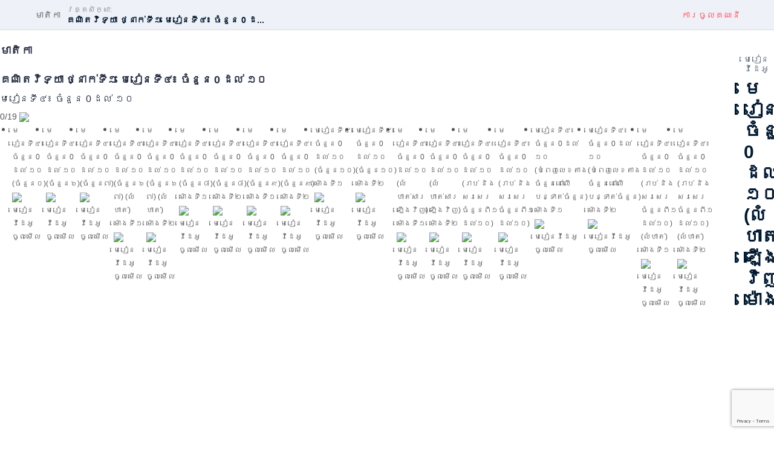

--- FILE ---
content_type: text/html; charset=UTF-8
request_url: https://www.khmerrean.com/courses/%E1%9E%82%E1%9E%8E%E1%9E%B7%E1%9E%8F%E1%9E%9C%E1%9E%B7%E1%9E%91%E1%9F%92%E1%9E%99%E1%9E%B6-%E1%9E%90%E1%9F%92%E1%9E%93%E1%9E%B6%E1%9E%80%E1%9F%8B%E1%9E%91%E1%9E%B8%E1%9F%A1-%E1%9E%98%E1%9F%81-3/6068/
body_size: 32017
content:

<!DOCTYPE html>
<html lang="km">
<head>
	<title>
		មេរៀនទី៤៖ ចំនួន 0 ដល់ ១០ (លំហាត់សារឡើងវិញ) ម៉ោងទី១	</title>
	<meta charset="UTF-8">
	<meta name="viewport" content="width=device-width, initial-scale=1">
	<link rel="profile" href="https://gmpg.org/xfn/11">
	<link rel="pingback" href="https://www.khmerrean.com/xmlrpc.php">
	<title>Khmerrean.com</title>
<meta name='robots' content='max-image-preview:large' />
<link rel='dns-prefetch' href='//static.addtoany.com' />
<link rel='dns-prefetch' href='//fonts.googleapis.com' />
<link rel="alternate" type="application/rss+xml" title="Khmerrean.com &raquo; ព័ត៌មាន​រំលឹក" href="https://www.khmerrean.com/feed/" />
<link rel="alternate" type="application/rss+xml" title="Khmerrean.com &raquo; Feed មតិ" href="https://www.khmerrean.com/comments/feed/" />
<style id='wp-img-auto-sizes-contain-inline-css' type='text/css'>
img:is([sizes=auto i],[sizes^="auto," i]){contain-intrinsic-size:3000px 1500px}
/*# sourceURL=wp-img-auto-sizes-contain-inline-css */
</style>
<link rel='stylesheet' id='masterstudy-course-player-main-css' href='https://www.khmerrean.com/wp-content/plugins/masterstudy-lms-learning-management-system/_core/assets/css/course-player/main.css?ver=3.7.12' type='text/css' media='all' />
<link rel='stylesheet' id='masterstudy-course-player-fonts-css' href='https://www.khmerrean.com/wp-content/plugins/masterstudy-lms-learning-management-system/_core/assets/css/course-player/fonts.css?ver=3.7.12' type='text/css' media='all' />
<link rel='stylesheet' id='masterstudy-course-player-header-css' href='https://www.khmerrean.com/wp-content/plugins/masterstudy-lms-learning-management-system/_core/assets/css/course-player/header.css?ver=3.7.12' type='text/css' media='all' />
<link rel='stylesheet' id='masterstudy-bootstrap-css' href='https://www.khmerrean.com/wp-content/plugins/masterstudy-lms-learning-management-system/_core/assets/vendors/bootstrap.min.css?ver=3.7.12' type='text/css' media='all' />
<link rel='stylesheet' id='masterstudy-bootstrap-custom-css' href='https://www.khmerrean.com/wp-content/plugins/masterstudy-lms-learning-management-system/_core/assets/vendors/ms-bootstrap-custom.css?ver=3.7.12' type='text/css' media='all' />
<link rel='stylesheet' id='masterstudy-fonts-css' href='https://www.khmerrean.com/wp-content/plugins/masterstudy-lms-learning-management-system/_core/assets/css/variables/fonts.css?ver=3.7.12' type='text/css' media='' />
<link rel='stylesheet' id='hfe-widgets-style-css' href='https://www.khmerrean.com/wp-content/plugins/header-footer-elementor/inc/widgets-css/frontend.css?ver=2.8.1' type='text/css' media='all' />
<link rel='stylesheet' id='hfe-woo-product-grid-css' href='https://www.khmerrean.com/wp-content/plugins/header-footer-elementor/inc/widgets-css/woo-products.css?ver=2.8.1' type='text/css' media='all' />
<link rel='stylesheet' id='elementor-accordion-css' href='https://www.khmerrean.com/wp-content/plugins/masterstudy-elementor-widgets/assets/css/accordion.css?ver=1769263394' type='text/css' media='all' />
<link rel='stylesheet' id='elementor-counter-css' href='https://www.khmerrean.com/wp-content/plugins/masterstudy-elementor-widgets/assets/css/counter.css?ver=1769263394' type='text/css' media='all' />
<link rel='stylesheet' id='elementor-navigation-menu-css' href='https://www.khmerrean.com/wp-content/plugins/masterstudy-elementor-widgets/assets/css/navigation-menu.css?ver=1769263394' type='text/css' media='all' />
<style id='wp-emoji-styles-inline-css' type='text/css'>

	img.wp-smiley, img.emoji {
		display: inline !important;
		border: none !important;
		box-shadow: none !important;
		height: 1em !important;
		width: 1em !important;
		margin: 0 0.07em !important;
		vertical-align: -0.1em !important;
		background: none !important;
		padding: 0 !important;
	}
/*# sourceURL=wp-emoji-styles-inline-css */
</style>
<style id='wp-block-library-inline-css' type='text/css'>
:root{--wp-block-synced-color:#7a00df;--wp-block-synced-color--rgb:122,0,223;--wp-bound-block-color:var(--wp-block-synced-color);--wp-editor-canvas-background:#ddd;--wp-admin-theme-color:#007cba;--wp-admin-theme-color--rgb:0,124,186;--wp-admin-theme-color-darker-10:#006ba1;--wp-admin-theme-color-darker-10--rgb:0,107,160.5;--wp-admin-theme-color-darker-20:#005a87;--wp-admin-theme-color-darker-20--rgb:0,90,135;--wp-admin-border-width-focus:2px}@media (min-resolution:192dpi){:root{--wp-admin-border-width-focus:1.5px}}.wp-element-button{cursor:pointer}:root .has-very-light-gray-background-color{background-color:#eee}:root .has-very-dark-gray-background-color{background-color:#313131}:root .has-very-light-gray-color{color:#eee}:root .has-very-dark-gray-color{color:#313131}:root .has-vivid-green-cyan-to-vivid-cyan-blue-gradient-background{background:linear-gradient(135deg,#00d084,#0693e3)}:root .has-purple-crush-gradient-background{background:linear-gradient(135deg,#34e2e4,#4721fb 50%,#ab1dfe)}:root .has-hazy-dawn-gradient-background{background:linear-gradient(135deg,#faaca8,#dad0ec)}:root .has-subdued-olive-gradient-background{background:linear-gradient(135deg,#fafae1,#67a671)}:root .has-atomic-cream-gradient-background{background:linear-gradient(135deg,#fdd79a,#004a59)}:root .has-nightshade-gradient-background{background:linear-gradient(135deg,#330968,#31cdcf)}:root .has-midnight-gradient-background{background:linear-gradient(135deg,#020381,#2874fc)}:root{--wp--preset--font-size--normal:16px;--wp--preset--font-size--huge:42px}.has-regular-font-size{font-size:1em}.has-larger-font-size{font-size:2.625em}.has-normal-font-size{font-size:var(--wp--preset--font-size--normal)}.has-huge-font-size{font-size:var(--wp--preset--font-size--huge)}.has-text-align-center{text-align:center}.has-text-align-left{text-align:left}.has-text-align-right{text-align:right}.has-fit-text{white-space:nowrap!important}#end-resizable-editor-section{display:none}.aligncenter{clear:both}.items-justified-left{justify-content:flex-start}.items-justified-center{justify-content:center}.items-justified-right{justify-content:flex-end}.items-justified-space-between{justify-content:space-between}.screen-reader-text{border:0;clip-path:inset(50%);height:1px;margin:-1px;overflow:hidden;padding:0;position:absolute;width:1px;word-wrap:normal!important}.screen-reader-text:focus{background-color:#ddd;clip-path:none;color:#444;display:block;font-size:1em;height:auto;left:5px;line-height:normal;padding:15px 23px 14px;text-decoration:none;top:5px;width:auto;z-index:100000}html :where(.has-border-color){border-style:solid}html :where([style*=border-top-color]){border-top-style:solid}html :where([style*=border-right-color]){border-right-style:solid}html :where([style*=border-bottom-color]){border-bottom-style:solid}html :where([style*=border-left-color]){border-left-style:solid}html :where([style*=border-width]){border-style:solid}html :where([style*=border-top-width]){border-top-style:solid}html :where([style*=border-right-width]){border-right-style:solid}html :where([style*=border-bottom-width]){border-bottom-style:solid}html :where([style*=border-left-width]){border-left-style:solid}html :where(img[class*=wp-image-]){height:auto;max-width:100%}:where(figure){margin:0 0 1em}html :where(.is-position-sticky){--wp-admin--admin-bar--position-offset:var(--wp-admin--admin-bar--height,0px)}@media screen and (max-width:600px){html :where(.is-position-sticky){--wp-admin--admin-bar--position-offset:0px}}
/*# sourceURL=/wp-includes/css/dist/block-library/common.min.css */
</style>
<style id='classic-theme-styles-inline-css' type='text/css'>
/*! This file is auto-generated */
.wp-block-button__link{color:#fff;background-color:#32373c;border-radius:9999px;box-shadow:none;text-decoration:none;padding:calc(.667em + 2px) calc(1.333em + 2px);font-size:1.125em}.wp-block-file__button{background:#32373c;color:#fff;text-decoration:none}
/*# sourceURL=/wp-includes/css/classic-themes.min.css */
</style>
<link rel='stylesheet' id='contact-form-7-css' href='https://www.khmerrean.com/wp-content/plugins/contact-form-7/includes/css/styles.css?ver=6.1.4' type='text/css' media='all' />
<link rel='stylesheet' id='stm_lms_icons-css' href='https://www.khmerrean.com/wp-content/plugins/masterstudy-lms-learning-management-system/_core/assets/icons/style.css?ver=3.7.12' type='text/css' media='all' />
<link rel='stylesheet' id='video.js-css' href='https://www.khmerrean.com/wp-content/plugins/masterstudy-lms-learning-management-system/_core/assets/vendors/video-js.min.css?ver=3.7.12' type='text/css' media='all' />
<link rel='stylesheet' id='font-awesome-min-css' href='https://www.khmerrean.com/wp-content/plugins/masterstudy-lms-learning-management-system/_core/libraries/nuxy/metaboxes/assets/vendors/font-awesome.min.css?ver=3.7.12' type='text/css' media='all' />
<link rel='stylesheet' id='masterstudy-lms-learning-management-system-css' href='https://www.khmerrean.com/wp-content/plugins/masterstudy-lms-learning-management-system/_core/assets/css/stm_lms.css?ver=3.7.12' type='text/css' media='all' />
<link rel='stylesheet' id='stm-lms-pmpro-css' href='https://www.khmerrean.com/wp-content/plugins/masterstudy-lms-learning-management-system/_core/assets/css/parts/pmpro.css?ver=17' type='text/css' media='all' />
<link rel='stylesheet' id='masterstudy-components-fonts-css' href='https://www.khmerrean.com/wp-content/plugins/masterstudy-lms-learning-management-system/_core/assets/css/components/fonts.css?ver=3.7.12' type='text/css' media='all' />
<link rel='stylesheet' id='linear-css' href='https://www.khmerrean.com/wp-content/plugins/masterstudy-lms-learning-management-system/_core/libraries/nuxy/taxonomy_meta/assets/linearicons/linear.css?ver=3.7.12' type='text/css' media='all' />
<link rel='stylesheet' id='stm-lms-buddypress-css' href='https://www.khmerrean.com/wp-content/plugins/masterstudy-lms-learning-management-system/_core/assets/css/parts/buddypress.css?ver=17' type='text/css' media='all' />
<link rel='stylesheet' id='pmpro_frontend_base-css' href='https://www.khmerrean.com/wp-content/plugins/paid-memberships-pro/css/frontend/base.css?ver=3.5.3' type='text/css' media='all' />
<link rel='stylesheet' id='pmpro_frontend_variation_1-css' href='https://www.khmerrean.com/wp-content/plugins/paid-memberships-pro/css/frontend/variation_1.css?ver=3.5.3' type='text/css' media='all' />
<link rel='stylesheet' id='stm_lazyload_init-css' href='https://www.khmerrean.com/wp-content/plugins/stm-post-type/theme/assets/lazyload.css?ver=false' type='text/css' media='all' />
<style id='woocommerce-inline-inline-css' type='text/css'>
.woocommerce form .form-row .required { visibility: visible; }
/*# sourceURL=woocommerce-inline-inline-css */
</style>
<link rel='stylesheet' id='hfe-style-css' href='https://www.khmerrean.com/wp-content/plugins/header-footer-elementor/assets/css/header-footer-elementor.css?ver=2.8.1' type='text/css' media='all' />
<link rel='stylesheet' id='elementor-icons-css' href='https://www.khmerrean.com/wp-content/plugins/elementor/assets/lib/eicons/css/elementor-icons.min.css?ver=5.45.0' type='text/css' media='all' />
<link rel='stylesheet' id='elementor-frontend-css' href='https://www.khmerrean.com/wp-content/plugins/elementor/assets/css/frontend.min.css?ver=3.34.1' type='text/css' media='all' />
<style id='elementor-frontend-inline-css' type='text/css'>

    
        @media (min-width: 768px) {
            .elementor-column-gap-default,
            .elementor-column-gap-default .elementor-row .elementor-column {
                padding: 0 15px
            }

            .elementor-column-gap-default .elementor-row {
                margin: 0 -15px !important;
                width: calc(100% + 30px) !important
            }

            .elementor-column-gap-default .elementor-row .elementor-column > .elementor-element-populated,
            .elementor-column-gap-default .elementor-row .elementor-row .elementor-column:first-child:last-child {
                padding: 0
            }

            .elementor-column-gap-default .elementor-row .elementor-row .elementor-column:first-child {
                padding-left: 0
            }

            .elementor-column-gap-default .elementor-row .elementor-row .elementor-column:last-child {
                padding-right: 0
            }

            #main .elementor-section.elementor-section-boxed.auto-margin:not(.elementor-section-stretched) > .elementor-container {
                margin: 0 auto;
            }
        }

        .elementor-container .stm_lms_courses_carousel__buttons .fa {
            font-weight: 900;
        }



        .stm_lms_courses_categories.style_1 .stm_lms_courses_category__image {
            background-color: rgba(0, 0, 0, 0.4);
        }

        .stm_lms_lazy_image img {
            height: 100%;
        }

        .elementor-widget-tabs.elementor-tabs-view-vertical .elementor-tab-desktop-title {
            writing-mode: vertical-lr;
            text-orientation: mixed;
        }

        .elementor-widget-tabs.elementor-tabs-view-vertical .elementor-tab-content {
            padding-left: 20px !important;
            padding-right: 20px !important;
        }

        .elementor-editor-active .select2-container .select2-selection--single {
            height: 45px;
        }

        .elementor-editor-active .select2-container--default .select2-selection--single .select2-selection__rendered {
            line-height: 42px;
        }

        .elementor-editor-active .select2-container--default .select2-selection--single .select2-selection__arrow {
            height: 45px;
            width: 48px;
        }

        .elementor-editor-active .select2-container--default .select2-selection--single .select2-selection__arrow b {
            top: 0;
            left: 0;
            width: 100%;
            height: 100%;
            margin: 0;
            border: 0;
            line-height: 45px;
            text-align: center;
        }

    
            header#masthead .menu-item a.hfe-sub-menu-item, 
            header#masthead .menu-item a.hfe-menu-item {
                font-family : Open Sans;
            }
        
            a.hfe-sub-menu-item:hover, 
            a.hfe-menu-item:hover {
                color : #457992;
            }
        
        @media (max-width: 767px) {
            .stm_lms_wishlist_button a, .masterstudy_elementor_stm_lms_login a {
                background-color : #457992;
            }
        }
    

    
/*# sourceURL=elementor-frontend-inline-css */
</style>
<link rel='stylesheet' id='elementor-post-5-css' href='https://www.khmerrean.com/wp-content/uploads/elementor/css/post-5.css?ver=1768572070' type='text/css' media='all' />
<link rel='stylesheet' id='font-awesome-5-all-css' href='https://www.khmerrean.com/wp-content/plugins/elementor/assets/lib/font-awesome/css/all.min.css?ver=3.34.1' type='text/css' media='all' />
<link rel='stylesheet' id='font-awesome-4-shim-css' href='https://www.khmerrean.com/wp-content/plugins/elementor/assets/lib/font-awesome/css/v4-shims.min.css?ver=3.34.1' type='text/css' media='all' />
<link rel='stylesheet' id='elementor-post-6574-css' href='https://www.khmerrean.com/wp-content/uploads/elementor/css/post-6574.css?ver=1768572070' type='text/css' media='all' />
<link rel='stylesheet' id='stm-gdpr-styles-css' href='https://www.khmerrean.com/wp-content/plugins/stm-gdpr-compliance/assets/css/styles.css?ver=6.9' type='text/css' media='all' />
<link rel='stylesheet' id='theme-style-css' href='https://www.khmerrean.com/wp-content/themes/masterstudy-child/style.css?ver=3.0' type='text/css' media='all' />
<link rel='stylesheet' id='font-icomoon-css' href='https://www.khmerrean.com/wp-content/themes/masterstudy/assets/css/icomoon.fonts.css?ver=3.0' type='text/css' media='all' />
<link rel='stylesheet' id='font-icomoon-rtl-css' href='https://www.khmerrean.com/wp-content/themes/masterstudy/assets/css/rtl_demo/style.css?ver=3.0' type='text/css' media='all' />
<link rel='stylesheet' id='select2-css' href='https://www.khmerrean.com/wp-content/plugins/woocommerce/assets/css/select2.css?ver=10.4.3' type='text/css' media='all' />
<link rel='stylesheet' id='fancybox-css' href='https://www.khmerrean.com/wp-content/themes/masterstudy/assets/vendors/jquery.fancybox.min.css?ver=3.0' type='text/css' media='all' />
<link rel='stylesheet' id='animate-css' href='https://www.khmerrean.com/wp-content/themes/masterstudy/assets/css/animate.css?ver=3.0' type='text/css' media='all' />
<link rel='stylesheet' id='stm_theme_styles-css' href='https://www.khmerrean.com/wp-content/themes/masterstudy/assets/css/styles.css?ver=3.0' type='text/css' media='all' />
<link rel='stylesheet' id='stm-stm_layout_styles-udemy-css' href='https://www.khmerrean.com/wp-content/themes/masterstudy/assets/css/vc_modules/stm_layout_styles/udemy.css?ver=3.0' type='text/css' media='all' />
<link rel='stylesheet' id='stm_theme_styles_animation-css' href='https://www.khmerrean.com/wp-content/themes/masterstudy/assets/css/animation.css?ver=3.0' type='text/css' media='all' />
<link rel='stylesheet' id='stm-headers-header_2-css' href='https://www.khmerrean.com/wp-content/themes/masterstudy/assets/css/vc_modules/headers/header_2.css?ver=3.0' type='text/css' media='all' />
<link rel='stylesheet' id='stm-headers_transparent-header_2_transparent-css' href='https://www.khmerrean.com/wp-content/themes/masterstudy/assets/css/vc_modules/headers_transparent/header_2_transparent.css?ver=3.0' type='text/css' media='all' />
<link rel='stylesheet' id='stm-stm_woo_styles-woocommerce-css' href='https://www.khmerrean.com/wp-content/themes/masterstudy/assets/css/vc_modules/stm_woo_styles/woocommerce.css?ver=3.0' type='text/css' media='all' />
<link rel='stylesheet' id='stm_theme_style-css' href='https://www.khmerrean.com/wp-content/themes/masterstudy-child/style.css?ver=3.0' type='text/css' media='all' />
<style id='stm_theme_style-inline-css' type='text/css'>
#header:not(.transparent_header) .header_default {
	        background-color : 
	        #ffffff
	         !important;
	    }
#header:not(.transparent_header) .header_default {
			background-color: #ffffff !important;
		}

			body .ms_lms_loader {
			border-color: #ff4450 #ff4450 transparent transparent;
			}
			body .ms_lms_loader::after, .ms_lms_loader::before {
			border-color:  transparent transparent #457992 #457992;
			}
/*# sourceURL=stm_theme_style-inline-css */
</style>
<link rel='stylesheet' id='stm_theme_custom_styles-css' href='https://www.khmerrean.com/wp-content/uploads/stm_lms_styles/custom_styles.css?ver=3.0' type='text/css' media='all' />
<style id='stm_theme_custom_styles-inline-css' type='text/css'>
.autocomplete ul li a:hover, 
.autocomplete ul li.focus-list a {
    background: #457992;
    
}

.autocomplete ul li a {
    padding: 10px 15px !important;
}

[data-target=".stm-lms-modal-enterprise"] {
 display: none !important;
}

header .stm_searchbox.style_1 {
    margin-bottom: 0;
}.autocomplete ul li a:hover, .autocomplete ul li.focus-list a { background: #457992; } .autocomplete ul li a { padding: 10px 15px !important; } [data-target=".stm-lms-modal-enterprise"] { display: none !important; } header .stm_searchbox.style_1 { margin-bottom: 0; }
/*# sourceURL=stm_theme_custom_styles-inline-css */
</style>
<link rel='stylesheet' id='language_center-css' href='https://www.khmerrean.com/wp-content/themes/masterstudy/assets/layout_icons/language_center/style.css?ver=3.0' type='text/css' media='all' />
<link rel='stylesheet' id='stm-hfe-style_1-css' href='https://www.khmerrean.com/wp-content/themes/masterstudy/assets/css/vc_modules/hfe/style_1.css?ver=3.0' type='text/css' media='all' />
<link rel='stylesheet' id='addtoany-css' href='https://www.khmerrean.com/wp-content/plugins/add-to-any/addtoany.min.css?ver=1.16' type='text/css' media='all' />
<link rel='stylesheet' id='hfe-elementor-icons-css' href='https://www.khmerrean.com/wp-content/plugins/elementor/assets/lib/eicons/css/elementor-icons.min.css?ver=5.34.0' type='text/css' media='all' />
<link rel='stylesheet' id='hfe-icons-list-css' href='https://www.khmerrean.com/wp-content/plugins/elementor/assets/css/widget-icon-list.min.css?ver=3.24.3' type='text/css' media='all' />
<link rel='stylesheet' id='hfe-social-icons-css' href='https://www.khmerrean.com/wp-content/plugins/elementor/assets/css/widget-social-icons.min.css?ver=3.24.0' type='text/css' media='all' />
<link rel='stylesheet' id='hfe-social-share-icons-brands-css' href='https://www.khmerrean.com/wp-content/plugins/elementor/assets/lib/font-awesome/css/brands.css?ver=5.15.3' type='text/css' media='all' />
<link rel='stylesheet' id='hfe-social-share-icons-fontawesome-css' href='https://www.khmerrean.com/wp-content/plugins/elementor/assets/lib/font-awesome/css/fontawesome.css?ver=5.15.3' type='text/css' media='all' />
<link rel='stylesheet' id='hfe-nav-menu-icons-css' href='https://www.khmerrean.com/wp-content/plugins/elementor/assets/lib/font-awesome/css/solid.css?ver=5.15.3' type='text/css' media='all' />
<link rel='stylesheet' id='redux-google-fonts-stm_option-css' href='https://fonts.googleapis.com/css?family=Montserrat%3A100%2C200%2C300%2C400%2C500%2C600%2C700%2C800%2C900%2C100italic%2C200italic%2C300italic%2C400italic%2C500italic%2C600italic%2C700italic%2C800italic%2C900italic%7COpen+Sans%3A300%2C400%2C600%2C700%2C800%2C300italic%2C400italic%2C600italic%2C700italic%2C800italic&#038;subset=latin&#038;ver=1716527029' type='text/css' media='all' />
<link rel='stylesheet' id='elementor-gf-local-roboto-css' href='http://www.khmerrean.com/wp-content/uploads/elementor/google-fonts/css/roboto.css?ver=1744237723' type='text/css' media='all' />
<link rel='stylesheet' id='elementor-gf-local-robotoslab-css' href='http://www.khmerrean.com/wp-content/uploads/elementor/google-fonts/css/robotoslab.css?ver=1744237731' type='text/css' media='all' />
<link rel='stylesheet' id='elementor-gf-local-hanuman-css' href='http://www.khmerrean.com/wp-content/uploads/elementor/google-fonts/css/hanuman.css?ver=1744237732' type='text/css' media='all' />
<link rel='stylesheet' id='elementor-icons-shared-0-css' href='https://www.khmerrean.com/wp-content/plugins/elementor/assets/lib/font-awesome/css/fontawesome.min.css?ver=5.15.3' type='text/css' media='all' />
<link rel='stylesheet' id='elementor-icons-fa-solid-css' href='https://www.khmerrean.com/wp-content/plugins/elementor/assets/lib/font-awesome/css/solid.min.css?ver=5.15.3' type='text/css' media='all' />
<link rel='stylesheet' id='elementor-icons-fa-brands-css' href='https://www.khmerrean.com/wp-content/plugins/elementor/assets/lib/font-awesome/css/brands.min.css?ver=5.15.3' type='text/css' media='all' />
<link rel='stylesheet' id='elementor-icons-fa-regular-css' href='https://www.khmerrean.com/wp-content/plugins/elementor/assets/lib/font-awesome/css/regular.min.css?ver=5.15.3' type='text/css' media='all' />
<script type="text/javascript" src="https://www.khmerrean.com/wp-includes/js/jquery/jquery.min.js?ver=3.7.1" id="jquery-core-js"></script>
<script type="text/javascript" src="https://www.khmerrean.com/wp-includes/js/jquery/jquery-migrate.min.js?ver=3.4.1" id="jquery-migrate-js"></script>
<script type="text/javascript" id="jquery-js-after">
/* <![CDATA[ */
!function($){"use strict";$(document).ready(function(){$(this).scrollTop()>100&&$(".hfe-scroll-to-top-wrap").removeClass("hfe-scroll-to-top-hide"),$(window).scroll(function(){$(this).scrollTop()<100?$(".hfe-scroll-to-top-wrap").fadeOut(300):$(".hfe-scroll-to-top-wrap").fadeIn(300)}),$(".hfe-scroll-to-top-wrap").on("click",function(){$("html, body").animate({scrollTop:0},300);return!1})})}(jQuery);
!function($){'use strict';$(document).ready(function(){var bar=$('.hfe-reading-progress-bar');if(!bar.length)return;$(window).on('scroll',function(){var s=$(window).scrollTop(),d=$(document).height()-$(window).height(),p=d? s/d*100:0;bar.css('width',p+'%')});});}(jQuery);
//# sourceURL=jquery-js-after
/* ]]> */
</script>
<script type="text/javascript" id="addtoany-core-js-before">
/* <![CDATA[ */
window.a2a_config=window.a2a_config||{};a2a_config.callbacks=[];a2a_config.overlays=[];a2a_config.templates={};a2a_localize = {
	Share: "Share",
	Save: "Save",
	Subscribe: "Subscribe",
	Email: "Email",
	Bookmark: "Bookmark",
	ShowAll: "Show all",
	ShowLess: "Show less",
	FindServices: "Find service(s)",
	FindAnyServiceToAddTo: "Instantly find any service to add to",
	PoweredBy: "Powered by",
	ShareViaEmail: "Share via email",
	SubscribeViaEmail: "Subscribe via email",
	BookmarkInYourBrowser: "Bookmark in your browser",
	BookmarkInstructions: "Press Ctrl+D or \u2318+D to bookmark this page",
	AddToYourFavorites: "Add to your favorites",
	SendFromWebOrProgram: "Send from any email address or email program",
	EmailProgram: "Email program",
	More: "More&#8230;",
	ThanksForSharing: "Thanks for sharing!",
	ThanksForFollowing: "Thanks for following!"
};


//# sourceURL=addtoany-core-js-before
/* ]]> */
</script>
<script type="text/javascript" defer src="https://static.addtoany.com/menu/page.js" id="addtoany-core-js"></script>
<script type="text/javascript" defer src="https://www.khmerrean.com/wp-content/plugins/add-to-any/addtoany.min.js?ver=1.1" id="addtoany-jquery-js"></script>
<script type="text/javascript" id="stm-lms-lms-js-extra">
/* <![CDATA[ */
var stm_lms_vars = {"symbol":"$","position":"left","currency_thousands":",","wp_rest_nonce":"bb73fc7880","translate":{"delete":"Are you sure you want to delete this course from cart?"}};
//# sourceURL=stm-lms-lms-js-extra
/* ]]> */
</script>
<script type="text/javascript" src="https://www.khmerrean.com/wp-content/plugins/masterstudy-lms-learning-management-system/_core/assets/js/lms.js?ver=17" id="stm-lms-lms-js"></script>
<script type="text/javascript" src="https://www.khmerrean.com/wp-content/plugins/stm-post-type/theme/assets/lazysizes.min.js?ver=false" id="lazysizes.js-js"></script>
<script type="text/javascript" src="https://www.khmerrean.com/wp-content/plugins/stm-post-type/theme/assets/stm_lms_lazyload.js?ver=false" id="stm_lms_lazysizes-js"></script>
<script type="text/javascript" src="https://www.khmerrean.com/wp-content/plugins/woocommerce/assets/js/jquery-blockui/jquery.blockUI.min.js?ver=2.7.0-wc.10.4.3" id="wc-jquery-blockui-js" defer="defer" data-wp-strategy="defer"></script>
<script type="text/javascript" src="https://www.khmerrean.com/wp-content/plugins/woocommerce/assets/js/js-cookie/js.cookie.min.js?ver=2.1.4-wc.10.4.3" id="wc-js-cookie-js" defer="defer" data-wp-strategy="defer"></script>
<script type="text/javascript" id="woocommerce-js-extra">
/* <![CDATA[ */
var woocommerce_params = {"ajax_url":"/wp-admin/admin-ajax.php","wc_ajax_url":"/?wc-ajax=%%endpoint%%","i18n_password_show":"Show password","i18n_password_hide":"Hide password"};
//# sourceURL=woocommerce-js-extra
/* ]]> */
</script>
<script type="text/javascript" src="https://www.khmerrean.com/wp-content/plugins/woocommerce/assets/js/frontend/woocommerce.min.js?ver=10.4.3" id="woocommerce-js" defer="defer" data-wp-strategy="defer"></script>
<script type="text/javascript" src="https://www.khmerrean.com/wp-content/plugins/elementor/assets/lib/font-awesome/js/v4-shims.min.js?ver=3.34.1" id="font-awesome-4-shim-js"></script>
<script type="text/javascript" src="https://www.khmerrean.com/wp-content/plugins/woocommerce/assets/js/select2/select2.full.min.js?ver=4.0.3-wc.10.4.3" id="wc-select2-js" defer="defer" data-wp-strategy="defer"></script>
<link rel="https://api.w.org/" href="https://www.khmerrean.com/wp-json/" /><link rel="EditURI" type="application/rsd+xml" title="RSD" href="https://www.khmerrean.com/xmlrpc.php?rsd" />
<meta name="generator" content="WordPress 6.9" />
<meta name="generator" content="WooCommerce 10.4.3" />

	<script type="text/javascript">var ajaxurl = 'https://www.khmerrean.com/wp-admin/admin-ajax.php';</script>

		<script>
			var stm_lms_pro_nonces = {"stm_lms_pro_install_base":"ca9595e044","stm_lms_pro_search_courses":"93583754f6","stm_lms_pro_udemy_import_courses":"87d24ed6a9","stm_lms_pro_udemy_publish_course":"c1fd546c40","stm_lms_pro_udemy_import_curriculum":"dbb4799902","stm_lms_pro_save_addons":"fee5a1fd4e","stm_lms_create_announcement":"3c6d4dbea1","stm_lms_get_course_info":"a6b1d2cddc","stm_lms_get_course_students":"b761682ef2","stm_lms_change_post_status":"b778eec28d","stm_lms_media_library_get_files":"23d20ee182","stm_lms_media_library_get_file_by_id":"1267b45417","stm_lms_media_library_delete_file":"12af2d9c78","stm_lms_media_library_search_file":"604f2f5105"};
		</script>
			<script type="text/javascript">
		var stm_lms_ajaxurl = 'https://www.khmerrean.com/wp-admin/admin-ajax.php';
		var stm_lms_resturl = 'https://www.khmerrean.com/wp-json/stm-lms/v1';
		var ms_lms_resturl = 'https://www.khmerrean.com/wp-json/masterstudy-lms/v2';
		var ms_lms_nonce = 'bb73fc7880';
		var stm_ajax_add_pear_hb = 'e6ca7a8548';
			</script>
	<style>
		.vue_is_disabled {
			display: none;
		}
		#wp-admin-bar-lms-settings img {
			max-width: 16px;
			vertical-align: sub;
		}
	</style>
		<script>
		var stm_lms_nonces = {"stm_install_starter_theme":"492408eac7","load_modal":"9a67a8e7e3","load_content":"c18d1b0654","start_quiz":"23bf8ec2f5","user_answers":"f66988ff5a","get_order_info":"d5b30acc72","user_orders":"20bbbdfb5c","stm_lms_get_instructor_courses":"e0d9a50701","stm_lms_add_comment":"b2dc988d1d","stm_lms_manage_students":"3e61459589","stm_lms_get_comments":"0949a09e7f","stm_lms_login":"03a09f55de","stm_lms_register":"54ade89da3","stm_lms_become_instructor":"1176d14f21","stm_lms_enterprise":"adda429e31","stm_lms_get_user_courses":"4298a1795c","stm_lms_get_user_quizzes":"6a9d78bc4a","stm_lms_wishlist":"60d62d5587","stm_lms_save_user_info":"eca38a1392","stm_lms_lost_password":"a44a427e21","stm_lms_change_avatar":"8f15d21752","stm_lms_delete_avatar":"5b8be088ab","stm_lms_complete_lesson":"144ff04f04","stm_lms_use_membership":"c7f6e8c0fc","stm_lms_change_featured":"4c2e26e74a","stm_lms_delete_course_subscription":"b992c53826","stm_lms_get_reviews":"4ae9a13312","stm_lms_add_review":"dc1ad650c5","stm_lms_add_to_cart":"6534a2ef71","stm_lms_delete_from_cart":"9eae4ef929","stm_lms_purchase":"3ef2b79603","stm_lms_send_message":"7d8de54f4a","stm_lms_get_user_conversations":"fd2df94566","stm_lms_get_user_messages":"5d5e3fedc6","stm_lms_clear_new_messages":"f9d3897333","wpcfto_save_settings":"677ff28606","stm_lms_tables_update":"96d34e3dfa","stm_lms_get_enterprise_groups":"ed5be64b0a","stm_lms_get_enterprise_group":"eae2450aab","stm_lms_add_enterprise_group":"a9479f646c","stm_lms_delete_enterprise_group":"20f0504547","stm_lms_add_to_cart_enterprise":"214a2333f3","stm_lms_get_user_ent_courses":"09f6531262","stm_lms_delete_user_ent_courses":"eec3e00138","stm_lms_add_user_ent_courses":"f98a174312","stm_lms_change_ent_group_admin":"af7f1b955a","stm_lms_delete_user_from_group":"7728453346","stm_lms_import_groups":"9504a79b6f","stm_lms_edit_user_answer":"a3b69f492b","stm_lms_get_user_points_history":"b8225ab35e","stm_lms_buy_for_points":"c3c9e670dd","stm_lms_get_point_users":"6540cf2332","stm_lms_get_user_points_history_admin":"90a1d38fe1","stm_lms_change_points":"fe66b45bd8","stm_lms_delete_points":"4e9dd934bd","stm_lms_get_user_bundles":"9485e4c72e","stm_lms_change_bundle_status":"0745c7f4f4","stm_lms_delete_bundle":"618e144258","stm_lms_check_certificate_code":"ce5a9dcac7","stm_lms_get_google_classroom_courses":"ece094eea4","stm_lms_get_google_classroom_course":"2d9765326d","stm_lms_get_google_classroom_publish_course":"406f6c7eb7","stm_lms_get_g_c_get_archive_page":"870382f600","install_zoom_addon":"2008422ce8","stm_lms_get_course_cookie_redirect":"eb41b201c3","stm_get_certificates":"5384f87597","stm_get_certificate_fields":"36c35383fc","stm_save_certificate":"d45a0b377b","stm_upload_certificate_images":"74b454d6fd","stm_generate_certificates_preview":"2d47d8b1fa","stm_save_default_certificate":"7acfff6b2f","stm_delete_default_certificate":"873af42139","stm_save_certificate_category":"3f2bf96a68","stm_delete_certificate_category":"330956f4a2","stm_get_certificate_categories":"9544622168","stm_get_certificate":"df1d0fd504","stm_delete_certificate":"0163c87759","stm_lms_get_users_submissions":"f38836e4f6","stm_lms_update_user_status":"d907c9441e","stm_lms_hide_become_instructor_notice":"9ca9137370","stm_lms_ban_user":"5f6ac0d517","stm_lms_save_forms":"92cfb009da","stm_lms_get_forms":"afd638a016","stm_lms_upload_form_file":"768b299d00","stm_lms_dashboard_get_course_students":"00821359fa","stm_lms_dashboard_delete_user_from_course":"f0a33bc8fe","stm_lms_dashboard_add_user_to_course":"4200c5536c","stm_lms_dashboard_import_users_to_course":"f139fed2bb","stm_lms_dashboard_export_course_students_to_csv":"cad5bb2a0e","stm_lms_add_to_cart_guest":"ae2687d3ac","stm_lms_fast_login":"fa65872177","stm_lms_fast_register":"a3685182e6","stm_lms_change_lms_author":"5948e70696","stm_lms_add_student_manually":"f2ca3ff818","stm_lms_change_course_status":"d527c5326f","stm_lms_total_progress":"0146b5e02d","stm_lms_add_h5p_result":"f5072d8082","stm_lms_toggle_buying":"a7dc433002","stm_lms_logout":"8a648720cb","stm_lms_restore_password":"41a2762b53","stm_lms_hide_announcement":"5420823d40","stm_lms_get_curriculum_v2":"4a283c778a","stm_lms_dashboard_get_student_progress":"6fc56501f3","stm_lms_dashboard_set_student_item_progress":"9570253113","stm_lms_dashboard_reset_student_progress":"12a4d2fd9b","stm_lms_dashboard_get_courses_list":"a8d588be89","stm_lms_dashboard_get_student_assignments":"832250f18a","stm_lms_dashboard_get_student_quizzes":"d822d8c58d","stm_lms_dashboard_get_student_quiz":"85dc2e39ce","stm_lms_wizard_save_settings":"12939e4c44","stm_lms_wizard_save_business_type":"53466db444","stm_lms_get_enrolled_assingments":"a036563743","stm-lms-starter-theme-install":"40bd0848e3","stm_lms_enrolled_quizzes":"1617dc249e","stm_lms_add_to_cart_subscription":"cf6b56c3af"};
	</script>
		<style>
		:root {
							--accent-100: rgba(34,122,255,1);
				--accent-70: rgba(34, 122, 255, 0.7);
				--accent-50: rgba(34, 122, 255, 0.5);
				--accent-30: rgba(34, 122, 255, 0.3);
				--accent-10: rgba(34, 122, 255, 0.1);
				--accent-5: rgba(34, 122, 255, 0.05);
				--accent-0: rgba(34, 122, 255, 0);
				--accent-hover: rgba(34, 122, 255, 0.85);
							--warning-100: rgba(255,168,0,1);
				--warning-70: rgba(255, 168, 0, 0.7);
				--warning-50: rgba(255, 168, 0, 0.5);
				--warning-30: rgba(255, 168, 0, 0.3);
				--warning-10: rgba(255, 168, 0, 0.1);
				--warning-5: rgba(255, 168, 0, 0.05);
				--warning-0: rgba(255, 168, 0, 0);
				--warning-hover: rgba(255, 168, 0, 0.85);
							--danger-100: rgba(255,57,69,1);
				--danger-70: rgba(255, 57, 69, 0.7);
				--danger-50: rgba(255, 57, 69, 0.5);
				--danger-30: rgba(255, 57, 69, 0.3);
				--danger-10: rgba(255, 57, 69, 0.1);
				--danger-5: rgba(255, 57, 69, 0.05);
				--danger-0: rgba(255, 57, 69, 0);
				--danger-hover: rgba(255, 57, 69, 0.85);
							--success-100: rgba(97,204,47,1);
				--success-70: rgba(97, 204, 47, 0.7);
				--success-50: rgba(97, 204, 47, 0.5);
				--success-30: rgba(97, 204, 47, 0.3);
				--success-10: rgba(97, 204, 47, 0.1);
				--success-5: rgba(97, 204, 47, 0.05);
				--success-0: rgba(97, 204, 47, 0);
				--success-hover: rgba(97, 204, 47, 0.85);
					}
	</style>
	<style id="pmpro_colors">:root {
	--pmpro--color--base: #ffffff;
	--pmpro--color--contrast: #222222;
	--pmpro--color--accent: #0c3d54;
	--pmpro--color--accent--variation: hsl( 199,75%,28.5% );
	--pmpro--color--border--variation: hsl( 0,0%,91% );
}</style>	<script type="text/javascript">
		var stm_wpcfto_ajaxurl = 'https://www.khmerrean.com/wp-admin/admin-ajax.php';
	</script>

	<style>
		.vue_is_disabled {
			display: none;
		}
	</style>
		<script>
		var stm_wpcfto_nonces = {"wpcfto_save_settings":"677ff28606","get_image_url":"139f5c036b","wpcfto_upload_file":"18b86246c6","wpcfto_search_posts":"ea6b8dacc2","wpcfto_regenerate_fonts":"a86dcec545","wpcfto_create_term":"41b22e43f9"};
	</script>
		<script>
		var ajaxurl = 'https://www.khmerrean.com/wp-admin/admin-ajax.php';
		var stm_install_plugin = 'fc06548c02';
		var stm_buddypress_groups = '264838acef';
		var stm_ajax_add_review = 'b217799d7d';
	</script>
	<link rel="shortcut icon" type="image/x-icon" href="http://www.khmerrean.com/wp-content/uploads/2021/04/Favicon-khmerrean.png" />
	<noscript><style>.woocommerce-product-gallery{ opacity: 1 !important; }</style></noscript>
	<meta name="generator" content="Elementor 3.34.1; features: additional_custom_breakpoints; settings: css_print_method-external, google_font-enabled, font_display-auto">
			<style>
				.e-con.e-parent:nth-of-type(n+4):not(.e-lazyloaded):not(.e-no-lazyload),
				.e-con.e-parent:nth-of-type(n+4):not(.e-lazyloaded):not(.e-no-lazyload) * {
					background-image: none !important;
				}
				@media screen and (max-height: 1024px) {
					.e-con.e-parent:nth-of-type(n+3):not(.e-lazyloaded):not(.e-no-lazyload),
					.e-con.e-parent:nth-of-type(n+3):not(.e-lazyloaded):not(.e-no-lazyload) * {
						background-image: none !important;
					}
				}
				@media screen and (max-height: 640px) {
					.e-con.e-parent:nth-of-type(n+2):not(.e-lazyloaded):not(.e-no-lazyload),
					.e-con.e-parent:nth-of-type(n+2):not(.e-lazyloaded):not(.e-no-lazyload) * {
						background-image: none !important;
					}
				}
			</style>
			<meta name="generator" content="Powered by Slider Revolution 6.7.9 - responsive, Mobile-Friendly Slider Plugin for WordPress with comfortable drag and drop interface." />
<script>function setREVStartSize(e){
			//window.requestAnimationFrame(function() {
				window.RSIW = window.RSIW===undefined ? window.innerWidth : window.RSIW;
				window.RSIH = window.RSIH===undefined ? window.innerHeight : window.RSIH;
				try {
					var pw = document.getElementById(e.c).parentNode.offsetWidth,
						newh;
					pw = pw===0 || isNaN(pw) || (e.l=="fullwidth" || e.layout=="fullwidth") ? window.RSIW : pw;
					e.tabw = e.tabw===undefined ? 0 : parseInt(e.tabw);
					e.thumbw = e.thumbw===undefined ? 0 : parseInt(e.thumbw);
					e.tabh = e.tabh===undefined ? 0 : parseInt(e.tabh);
					e.thumbh = e.thumbh===undefined ? 0 : parseInt(e.thumbh);
					e.tabhide = e.tabhide===undefined ? 0 : parseInt(e.tabhide);
					e.thumbhide = e.thumbhide===undefined ? 0 : parseInt(e.thumbhide);
					e.mh = e.mh===undefined || e.mh=="" || e.mh==="auto" ? 0 : parseInt(e.mh,0);
					if(e.layout==="fullscreen" || e.l==="fullscreen")
						newh = Math.max(e.mh,window.RSIH);
					else{
						e.gw = Array.isArray(e.gw) ? e.gw : [e.gw];
						for (var i in e.rl) if (e.gw[i]===undefined || e.gw[i]===0) e.gw[i] = e.gw[i-1];
						e.gh = e.el===undefined || e.el==="" || (Array.isArray(e.el) && e.el.length==0)? e.gh : e.el;
						e.gh = Array.isArray(e.gh) ? e.gh : [e.gh];
						for (var i in e.rl) if (e.gh[i]===undefined || e.gh[i]===0) e.gh[i] = e.gh[i-1];
											
						var nl = new Array(e.rl.length),
							ix = 0,
							sl;
						e.tabw = e.tabhide>=pw ? 0 : e.tabw;
						e.thumbw = e.thumbhide>=pw ? 0 : e.thumbw;
						e.tabh = e.tabhide>=pw ? 0 : e.tabh;
						e.thumbh = e.thumbhide>=pw ? 0 : e.thumbh;
						for (var i in e.rl) nl[i] = e.rl[i]<window.RSIW ? 0 : e.rl[i];
						sl = nl[0];
						for (var i in nl) if (sl>nl[i] && nl[i]>0) { sl = nl[i]; ix=i;}
						var m = pw>(e.gw[ix]+e.tabw+e.thumbw) ? 1 : (pw-(e.tabw+e.thumbw)) / (e.gw[ix]);
						newh =  (e.gh[ix] * m) + (e.tabh + e.thumbh);
					}
					var el = document.getElementById(e.c);
					if (el!==null && el) el.style.height = newh+"px";
					el = document.getElementById(e.c+"_wrapper");
					if (el!==null && el) {
						el.style.height = newh+"px";
						el.style.display = "block";
					}
				} catch(e){
					console.log("Failure at Presize of Slider:" + e)
				}
			//});
		  };</script>
<style type="text/css" title="dynamic-css" class="options-output">.logo-unit .logo{font-family:Montserrat;color:#000;font-size:23px;}#header .header_default, #header .header_default .stm_header_links a, #header .header_default .header_main_menu_wrapper a, #header .header_default .header_top_bar a, #header .header_default .right_buttons a > i, #header .header_default .header_top_bar{color:#f7f7f7;}#header .header_default .stm_header_links a:hover, #header .header_default .header_main_menu_wrapper a:hover, #header .header_default .header_top_bar a:hover,
                    .header_5 .header_main_menu_wrapper .header-menu > li.current-menu-item > a, .header_5 .header_main_menu_wrapper .header-menu > li:hover > a{color:#dd3333;}.header_top_bar, .header_top_bar a, .header_2_top_bar .header_2_top_bar__inner ul.header-menu li a{font-family:Montserrat;font-weight:800;font-style:normal;color:#ffffff;font-size:12px;}#header .header_top_bar a:hover{color:#dd3333;}
body.skin_custom_color .stm_archive_product_inner_grid_content .stm-courses li.product.course-col-list .product-image .onsale,
body.skin_custom_color .related.products .stm-courses li.product.course-col-list .product-image .onsale,
body.skin_custom_color .stm_archive_product_inner_grid_content .stm-courses li.product .product__inner .woocommerce-LoopProduct-link .onsale,
body.skin_custom_color .related.products .stm-courses li.product .product__inner .woocommerce-LoopProduct-link .onsale,
body.skin_custom_color .post_list_main_section_wrapper .post_list_meta_unit .sticky_post,
body.skin_custom_color .overflowed_content .wpb_column .icon_box,
.wc-block-checkout__actions_row .wc-block-components-checkout-place-order-button, 
.wc-block-components-totals-coupon__form .wc-block-components-totals-coupon__button,
.wc-block-cart__submit-button,
body.skin_custom_color .stm_countdown_bg,
body.skin_custom_color #searchform-mobile .search-wrapper .search-submit,
body.skin_custom_color .header-menu-mobile .header-menu > li .arrow.active,
body.skin_custom_color .header-menu-mobile .header-menu > li.opened > a,
body.skin_custom_color mark,
body.skin_custom_color .woocommerce .cart-totals_wrap .shipping-calculator-button:hover,
body.skin_custom_color .detailed_rating .detail_rating_unit tr td.bar .full_bar .bar_filler,
body.skin_custom_color .product_status.new,
body.skin_custom_color .stm_woo_helpbar .woocommerce-product-search input[type="submit"],
body.skin_custom_color .stm_archive_product_inner_unit .stm_archive_product_inner_unit_centered .stm_featured_product_price .price.price_free,
body.skin_custom_color .sidebar-area .widget:after,
body.skin_custom_color .sidebar-area .socials_widget_wrapper .widget_socials li .back a,
body.skin_custom_color .socials_widget_wrapper .widget_socials li .back a,
body.skin_custom_color .widget_categories ul li a:hover:after,
body.skin_custom_color .event_date_info_table .event_btn .btn-default,
body.skin_custom_color .course_table tr td.stm_badge .badge_unit.quiz,
body.skin_custom_color .page-links span:hover,
body.skin_custom_color .page-links span:after,
body.skin_custom_color .page-links > span:after,
body.skin_custom_color .page-links > span,
body.skin_custom_color .stm_post_unit:after,
body.skin_custom_color .blog_layout_grid .post_list_content_unit:after,
body.skin_custom_color ul.page-numbers > li a.page-numbers:after,
body.skin_custom_color ul.page-numbers > li span.page-numbers:after,
body.skin_custom_color ul.page-numbers > li a.page-numbers:hover,
body.skin_custom_color ul.page-numbers > li span.page-numbers:hover,
body.skin_custom_color ul.page-numbers > li a.page-numbers.current:after,
body.skin_custom_color ul.page-numbers > li span.page-numbers.current:after,
body.skin_custom_color ul.page-numbers > li a.page-numbers.current,
body.skin_custom_color ul.page-numbers > li span.page-numbers.current,
body.skin_custom_color .triangled_colored_separator,
body.skin_custom_color .magic_line,
body.skin_custom_color .navbar-toggle .icon-bar,
body.skin_custom_color .navbar-toggle:hover .icon-bar,
body.skin_custom_color #searchform .search-submit,
body.skin_custom_color .header_main_menu_wrapper .header-menu > li > ul.sub-menu:before,
body.skin_custom_color .search-toggler:after,
body.skin_custom_color .modal .popup_title,
body.skin_custom_color .sticky_post,
body.skin_custom_color .btn-carousel-control:after,
.primary_bg_color,
.mbc,
.stm_lms_courses_carousel_wrapper .owl-dots .owl-dot.active,
.stm_lms_courses_carousel__term.active,
body.course_hub .header_default.header_2,
.triangled_colored_separator:before,
.triangled_colored_separator:after,
body.skin_custom_color.udemy .btn-default,
.single_instructor .stm_lms_courses .stm_lms_load_more_courses,
.single_instructor .stm_lms_courses .stm_lms_load_more_courses:hover,
.stm_lms_course_sticky_panel .stm_lms_course_sticky_panel__button .btn,
.stm_lms_course_sticky_panel .stm_lms_course_sticky_panel__button .btn:hover,
body.skin_custom_color.language_center .btn-default,
.header-login-button.sign-up a,
#header .header_6 .stm_lms_log_in,
body.cooking .stm_lms_courses_carousel__buttons .stm_lms_courses_carousel__button:hover,
body.cooking .stm_theme_wpb_video_wrapper .stm_video_preview:after,
body.cooking .btn.btn-default,
body.cooking .button,
body.cooking .form-submit .submit,
body.cooking .post-password-form input[type=submit],
body.cooking .btn.btn-default:hover,
body.cooking .button:hover,
body.cooking .form-submit .submit:hover,
body.cooking .post-password-form input[type=submit]:hover,
body.cooking div.multiseparator:after,
body.cooking .view_type_switcher a.view_grid.active_grid,
body.cooking .view_type_switcher a.view_list.active_list,
body.cooking .view_type_switcher a:hover,
body.cooking.woocommerce .sidebar-area .widget .widget_title:after,
body.cooking.woocommerce .sidebar-area .widget.widget_price_filter .price_slider_wrapper .price_slider .ui-slider-handle,
body.cooking.woocommerce .sidebar-area .widget.widget_price_filter .price_slider_wrapper .price_slider .ui-slider-range,
body.cooking .stm_lms_courses_list_view .stm_lms_courses__grid .stm_lms_courses__single--image>a:after,
body.cooking .testimonials_main_wrapper.simple_carousel_wrapper .btn-carousel-control:hover,
body.cooking .testimonials_main_wrapper.simple_carousel_wrapper .btn-carousel-control:focus,
body.cooking .short_separator,
body.cooking .widget_tag_cloud .tagcloud a:hover,
body.cooking .blog_layout_grid .sticky .post_list_meta_unit,
body.cooking .stm_lms_instructor_courses__single--featured .feature_it,

.stm_archive_product_inner_grid_content .stm-courses li.product .product__inner .button:hover,

body.tech .stm_lms_courses_carousel__buttons .stm_lms_courses_carousel__button:hover,
body.tech .stm_theme_wpb_video_wrapper .stm_video_preview:after,
body.tech .btn.btn-default,
body.tech .button,
body.tech .form-submit .submit,
body.tech .post-password-form input[type=submit],
body.tech .btn.btn-default:hover,
body.tech .button:hover,
body.tech .form-submit .submit:hover,
body.tech .post-password-form input[type=submit]:hover,
body.tech div.multiseparator:after,
body.tech .view_type_switcher a.view_grid.active_grid,
body.tech .view_type_switcher a.view_list.active_list,
body.tech .view_type_switcher a:hover,
body.tech.woocommerce .sidebar-area .widget .widget_title:after,
body.tech.woocommerce .sidebar-area .widget.widget_price_filter .price_slider_wrapper .price_slider .ui-slider-handle,
body.tech.woocommerce .sidebar-area .widget.widget_price_filter .price_slider_wrapper .price_slider .ui-slider-range,
body.tech .stm_lms_courses_list_view .stm_lms_courses__grid .stm_lms_courses__single--image>a:after,
body.tech .testimonials_main_wrapper.simple_carousel_wrapper .btn-carousel-control:hover,
body.tech .testimonials_main_wrapper.simple_carousel_wrapper .btn-carousel-control:focus,
body.tech .short_separator,
body.tech .stm_lms_wishlist_button .lnr:after,
body.tech .widget_tag_cloud .tagcloud a:hover,
body.tech .blog_layout_grid .sticky .post_list_meta_unit,
body.tech .stm_lms_instructor_courses__single--featured .feature_it,
body.tech .select2-container--default .select2-results__option--highlighted[aria-selected],
body.tech .select2-container--default .select2-results__option--highlighted[data-selected]
{background-color:#ff4450;}.icon_box.stm_icon_box_hover_none{border-left-color:#ff4450;}
						
.wc-block-checkout__actions_row .wc-block-components-checkout-place-order-button, 
.wc-block-components-totals-coupon__form .wc-block-components-totals-coupon__button,
.wc-block-cart__submit-button,
body.skin_custom_color ul.page-numbers > li a.page-numbers:hover,
body.skin_custom_color ul.page-numbers > li a.page-numbers.current,
body.skin_custom_color ul.page-numbers > li span.page-numbers.current,
body.skin_custom_color .custom-border textarea:active,
body.skin_custom_color .custom-border input[type=text]:active,
body.skin_custom_color .custom-border input[type=email]:active,
body.skin_custom_color .custom-border input[type=number]:active,
body.skin_custom_color .custom-border input[type=password]:active,
body.skin_custom_color .custom-border input[type=tel]:active,
body.skin_custom_color .custom-border .form-control:active,
body.skin_custom_color .custom-border textarea:focus,
body.skin_custom_color .custom-border input[type=text]:focus,
body.skin_custom_color .custom-border input[type=email]:focus,
body.skin_custom_color .custom-border input[type=number]:focus,
body.skin_custom_color .custom-border input[type=password]:focus,
body.skin_custom_color .custom-border input[type=tel]:focus,
body.skin_custom_color .custom-border .form-control:focus,
body.skin_custom_color .icon-btn:hover .icon_in_btn,
body.skin_custom_color .icon-btn:hover,
body.skin_custom_color .average_rating_unit,
body.skin_custom_color blockquote,
body.skin_custom_color .tp-caption .icon-btn:hover .icon_in_btn,
body.skin_custom_color .tp-caption .icon-btn:hover,
body.skin_custom_color .stm_theme_wpb_video_wrapper .stm_video_preview:after,
body.skin_custom_color .btn-carousel-control,
body.skin_custom_color .post_list_main_section_wrapper .post_list_meta_unit .post_list_comment_num,
body.skin_custom_color .post_list_main_section_wrapper .post_list_meta_unit,
body.skin_custom_color .search-toggler:hover,
body.skin_custom_color .search-toggler,
.stm_lms_courses_carousel_wrapper .owl-dots .owl-dot.active,
.triangled_colored_separator .triangle:before,
body.cooking .stm_lms_courses_carousel__buttons .stm_lms_courses_carousel__button,
body.cooking .btn.btn-default,
body.cooking .button,
body.cooking .form-submit .submit,
body.cooking .post-password-form input[type=submit],
body.cooking.woocommerce .sidebar-area .widget.widget_product_categories ul li a:after,
body.cooking .select2-container--default .select2-selection--single .select2-selection__arrow b:after,
body.cooking.woocommerce .sidebar-area .widget .widget_title:after,
body.cooking .blog_layout_grid .plugin_style .post_list_inner_content_unit .post_list_meta_unit,
body.cooking .blog_layout_grid .plugin_style .post_list_inner_content_unit .post_list_meta_unit .post_list_comment_num,
body.cooking .widget_tag_cloud .tagcloud a:hover,

body.tech .stm_lms_courses_carousel__buttons .stm_lms_courses_carousel__button,
body.tech .btn.btn-default,
body.tech .button,
body.tech .form-submit .submit,
body.tech .post-password-form input[type=submit],
body.tech.woocommerce .sidebar-area .widget.widget_product_categories ul li a:after,
body.tech .select2-container--default .select2-selection--single .select2-selection__arrow b:after,
body.tech.woocommerce .sidebar-area .widget .widget_title:after,
body.tech .blog_layout_grid .plugin_style .post_list_inner_content_unit .post_list_meta_unit,
body.tech .blog_layout_grid .plugin_style .post_list_inner_content_unit .post_list_meta_unit .post_list_comment_num,
body.tech .widget_tag_cloud .tagcloud a:hover,
body.tech .stm_lms_points_history__head .left a,
body.tech .simple_carousel_wrapper_style_6 .navs #carousel-custom-dots li.active:before
{border-color:#ff4450;}
body.skin_custom_color .icon_box .icon i,
body.skin_custom_color .icon-btn:hover .icon_in_btn,
body.skin_custom_color .icon-btn:hover .link-title,
body.skin_custom_color .stats_counter .h1,
body.skin_custom_color .event_date_info .event_date_info_unit .event_labels,
body.skin_custom_color .event-col .event_archive_item .event_location i,
body.skin_custom_color .event-col .event_archive_item .event_start i,
body.skin_custom_color .gallery_terms_list li.active a,
body.skin_custom_color .tp-caption .icon-btn:hover .icon_in_btn,
body.skin_custom_color .teacher_single_product_page>a:hover .title,
body.skin_custom_color .sidebar-area .widget ul li a:hover:after,
body.skin_custom_color div.pp_woocommerce .pp_gallery ul li a:hover,
body.skin_custom_color div.pp_woocommerce .pp_gallery ul li.selected a,
body.skin_custom_color .single_product_after_title .meta-unit i,
body.skin_custom_color .single_product_after_title .meta-unit .value a:hover,
body.skin_custom_color .woocommerce-breadcrumb a:hover,
body.skin_custom_color #footer_copyright .copyright_text a:hover,
body.skin_custom_color .widget_stm_recent_posts .widget_media .cats_w a:hover,
body.skin_custom_color .widget_pages ul.style_2 li a:hover,
body.skin_custom_color .sidebar-area .widget_categories ul li a:hover,
body.skin_custom_color .sidebar-area .widget ul li a:hover,
body.skin_custom_color .widget_categories ul li a:hover,
body.skin_custom_color .stm_product_list_widget li a:hover .title,
body.skin_custom_color .widget_contacts ul li .text a:hover,
body.skin_custom_color .sidebar-area .widget_pages ul.style_1 li a:focus .h6,
body.skin_custom_color .sidebar-area .widget_nav_menu ul.style_1 li a:focus .h6,
body.skin_custom_color .sidebar-area .widget_pages ul.style_1 li a:focus,
body.skin_custom_color .sidebar-area .widget_nav_menu ul.style_1 li a:focus,
body.skin_custom_color .sidebar-area .widget_pages ul.style_1 li a:active .h6,
body.skin_custom_color .sidebar-area .widget_nav_menu ul.style_1 li a:active .h6,
body.skin_custom_color .sidebar-area .widget_pages ul.style_1 li a:active,
body.skin_custom_color .sidebar-area .widget_nav_menu ul.style_1 li a:active,
body.skin_custom_color .sidebar-area .widget_pages ul.style_1 li a:hover .h6,
body.skin_custom_color .sidebar-area .widget_nav_menu ul.style_1 li a:hover .h6,
body.skin_custom_color .sidebar-area .widget_pages ul.style_1 li a:hover,
body.skin_custom_color .sidebar-area .widget_nav_menu ul.style_1 li a:hover,
body.skin_custom_color .widget_pages ul.style_1 li a:focus .h6,
body.skin_custom_color .widget_nav_menu ul.style_1 li a:focus .h6,
body.skin_custom_color .widget_pages ul.style_1 li a:focus,
body.skin_custom_color .widget_nav_menu ul.style_1 li a:focus,
body.skin_custom_color .widget_pages ul.style_1 li a:active .h6,
body.skin_custom_color .widget_nav_menu ul.style_1 li a:active .h6,
body.skin_custom_color .widget_pages ul.style_1 li a:active,
body.skin_custom_color .widget_nav_menu ul.style_1 li a:active,
body.skin_custom_color .widget_pages ul.style_1 li a:hover .h6,
body.skin_custom_color .widget_stm_recent_posts a:hover .h6,
body.skin_custom_color .widget_contacts_email a:hover,
body.skin_custom_color .widget_nav_menu ul.style_1 li a:hover .h6,
body.skin_custom_color .widget_pages ul.style_1 li a:hover,
body.skin_custom_color .widget_nav_menu ul.style_1 li a:hover,
body.skin_custom_color .see_more a:after,
body.skin_custom_color .see_more a,
body.skin_custom_color .transparent_header_off .header_main_menu_wrapper ul > li > ul.sub-menu > li a:hover,
body.skin_custom_color .stm_breadcrumbs_unit .navxtBreads > span a:hover,
body.skin_custom_color .btn-carousel-control,
body.skin_custom_color .post_list_main_section_wrapper .post_list_meta_unit .post_list_comment_num,
body.skin_custom_color .post_list_main_section_wrapper .post_list_meta_unit .date-m,
body.skin_custom_color .post_list_main_section_wrapper .post_list_meta_unit .date-d,
body.skin_custom_color .stats_counter h1,
body.skin_custom_color .yellow,
body.skin_custom_color ol li a:hover,
body.skin_custom_color ul li a:hover,
body.skin_custom_color .search-toggler,
.primary_color,
.mtc_h:hover,
body.classic_lms .header_top_bar .header_top_bar_socs ul li a:hover,
body.classic_lms .header_top_bar a:hover,
#footer .widget_stm_lms_popular_courses ul li a:hover .meta .h5.title,
body.classic_lms .stm_lms_wishlist_button a:hover i,
.classic_lms .post_list_main_section_wrapper .post_list_item_title:hover,
.stm_lms_courses__single.style_2 .stm_lms_courses__single--title h5:hover,
body.cooking .stm_lms_courses_carousel__buttons .stm_lms_courses_carousel__button,
body.cooking #footer .widget_contacts ul li .icon,
body.cooking #footer .stm_product_list_widget.widget_woo_stm_style_2 li a:hover .meta .title,
body.cooking .courses_filters__switcher i:not(.active),
body.cooking .blog_layout_grid .plugin_style .post_list_inner_content_unit .post_list_meta_unit .date-d,
body.cooking .blog_layout_grid .post_list_meta_unit .date-m,
body.cooking .blog_layout_grid .plugin_style .post_list_inner_content_unit .post_list_meta_unit .post_list_comment_num,
body.cooking .stm_post_info .stm_post_details .post_meta li i,
body.cooking .comment-form .logged-in-as a,
body.cooking .post_list_content_unit .post_list_item_title:hover,
body.cooking .post_list_content_unit .post_list_item_title:focus,
body.cooking .widget_search .search-form>label:after,
body.cooking .blog_layout_grid .post_list_cats a,
body.cooking .blog_layout_grid .post_list_item_tags a,
body.cooking .blog_layout_grid .plugin_style .post_list_inner_content_unit .post_list_meta_unit .date-d,
body.cooking .blog_layout_grid .plugin_style .post_list_inner_content_unit .post_list_meta_unit .date-m-plugin,
body.cooking .blog_layout_grid .plugin_style .post_list_inner_content_unit .post_list_meta_unit .post_list_comment_num,
body.cooking #stm_lms_faq .panel.panel-default .panel-heading .panel-title a:hover,
body.cooking .stm_post_info .stm_post_details .comments_num .post_comments:hover,
body.cooking .stm_lms_courses_list_view .stm_lms_courses__grid .stm_lms_courses__single--info_title a:hover h4,
body.cooking .comments-area .commentmetadata i,
body.cooking .stm_lms_gradebook__filter .by_views_sorter.by-views,
body.cooking .stm_post_info .stm_post_details .comments_num .post_comments i,

body.tech .stm_lms_courses_carousel__buttons .stm_lms_courses_carousel__button,
body.tech #footer .widget_contacts ul li .icon,
body.tech #footer .stm_product_list_widget.widget_woo_stm_style_2 li a:hover .meta .title,
body.tech .courses_filters__switcher i:not(.active),
body.tech .blog_layout_grid .plugin_style .post_list_inner_content_unit .post_list_meta_unit .date-d,
body.tech .blog_layout_grid .post_list_meta_unit .date-m,
body.tech .blog_layout_grid .plugin_style .post_list_inner_content_unit .post_list_meta_unit .post_list_comment_num,
body.tech .stm_post_info .stm_post_details .post_meta li i,
body.tech .comment-form .logged-in-as a,
body.tech .post_list_content_unit .post_list_item_title:hover,
body.tech .post_list_content_unit .post_list_item_title:focus,
body.tech .widget_search .search-form>label:after,
body.tech .blog_layout_grid .post_list_cats a,
body.tech .blog_layout_grid .post_list_item_tags a,
body.tech .footer_wrapper .widget_contacts ul li .text a,
body.tech .blog_layout_grid .plugin_style .post_list_inner_content_unit .post_list_meta_unit .date-d,
body.tech .blog_layout_grid .plugin_style .post_list_inner_content_unit .post_list_meta_unit .date-m-plugin,
body.tech .blog_layout_grid .plugin_style .post_list_inner_content_unit .post_list_meta_unit .post_list_comment_num,
body.tech #stm_lms_faq .panel.panel-default .panel-heading .panel-title a:hover,
body.tech .stm_post_info .stm_post_details .comments_num .post_comments:hover,
body.tech .stm_lms_courses_list_view .stm_lms_courses__grid .stm_lms_courses__single--info_title a:hover h4,
body.tech .comments-area .commentmetadata i,
body.tech .stm_lms_gradebook__filter .by_views_sorter.by-views,
body.tech .stm_post_info .stm_post_details .comments_num .post_comments i,
body.tech .stm_lms_courses_carousel__top .h4:hover,
body.tech.skin_custom_color #footer a:hover,
body.tech .socials_widget_wrapper__text a,
.testimonials_main_title_6 i
{color:#ff4450;}
body.skin_custom_color .triangled_colored_separator .triangle,
body.skin_custom_color .magic_line:after,
body.cooking .stm_lms_gradebook__filter .by_views_sorter.by-views,
body.tech .stm_lms_gradebook__filter .by_views_sorter.by-views
{border-bottom-color:#ff4450;}body.rtl-demo .stm_testimonials_wrapper_style_2 .stm_lms_testimonials_single__content:after{border-left-color:#457992;}
body.skin_custom_color .blog_layout_grid .post_list_meta_unit .sticky_post,
body.skin_custom_color .blog_layout_list .post_list_meta_unit .sticky_post,
.wc-block-checkout__actions_row .wc-block-components-checkout-place-order-button:hover, 
.wc-block-components-totals-coupon__form .wc-block-components-totals-coupon__button:hover,
.wc-block-cart__submit-button:hover,
body.skin_custom_color .product_status.special,
body.skin_custom_color .view_type_switcher a:hover,
body.skin_custom_color .view_type_switcher a.view_list.active_list,
body.skin_custom_color .view_type_switcher a.view_grid.active_grid,
body.skin_custom_color .stm_archive_product_inner_unit .stm_archive_product_inner_unit_centered .stm_featured_product_price .price,
body.skin_custom_color .sidebar-area .widget_text .btn,
body.skin_custom_color .stm_product_list_widget.widget_woo_stm_style_2 li a .meta .stm_featured_product_price .price,
body.skin_custom_color .widget_tag_cloud .tagcloud a:hover,
body.skin_custom_color .sidebar-area .widget ul li a:after,
body.skin_custom_color .sidebar-area .socials_widget_wrapper .widget_socials li a,
body.skin_custom_color .socials_widget_wrapper .widget_socials li a,
body.skin_custom_color .gallery_single_view .gallery_img a:after,
body.skin_custom_color .course_table tr td.stm_badge .badge_unit,
body.skin_custom_color .widget_mailchimp .stm_mailchimp_unit .button,
body.skin_custom_color .textwidget .btn:active,
body.skin_custom_color .textwidget .btn:focus,
body.skin_custom_color .form-submit .submit:active,
body.skin_custom_color .form-submit .submit:focus,
body.skin_custom_color .button:focus,
body.skin_custom_color .button:active,
body.skin_custom_color .btn-default:active,
body.skin_custom_color .btn-default:focus,
body.skin_custom_color .button:hover,
body.skin_custom_color .textwidget .btn:hover,
body.skin_custom_color .form-submit .submit,
body.skin_custom_color .button,
body.skin_custom_color .btn-default,
.btn.btn-default:hover, .button:hover, .textwidget .btn:hover,
body.skin_custom_color .short_separator,
body.skin_custom_color div.multiseparator:after,
body.skin_custom_color .widget_pages ul.style_2 li a:hover:after,
body.skin_custom_color.single-product .product .woocommerce-tabs .wc-tabs li.active a:before,
body.skin_custom_color.woocommerce .sidebar-area .widget .widget_title:after,
body.skin_custom_color.woocommerce .sidebar-area .widget.widget_price_filter .price_slider_wrapper .price_slider .ui-slider-handle,
body.skin_custom_color.woocommerce .sidebar-area .widget.widget_price_filter .price_slider_wrapper .price_slider .ui-slider-range,
.sbc,
.sbc_h:hover,
.wpb-js-composer .vc_general.vc_tta.vc_tta-tabs.vc_tta-style-classic li.vc_tta-tab:not(.vc_active)>a,
.wpb-js-composer .vc_general.vc_tta.vc_tta-tabs.vc_tta-style-classic li.vc_tta-tab:not(.vc_active)>a:hover,
#header.transparent_header .header_2 .stm_lms_account_dropdown .dropdown button,
.stm_lms_courses_categories.style_3 .stm_lms_courses_category>a:hover,
.stm_lms_udemy_course .nav.nav-tabs>li a,
body.classic_lms .classic_style .nav.nav-tabs>li.active a,
.header_bottom:after,
.sbc:hover,
body.rtl-demo .stm_testimonials_wrapper_style_2 .stm_lms_testimonials_single__content,
.masterstudy_stm_video.style_2 .stm_theme_wpb_video_wrapper .stm_video_preview:after
{background-color:#457992;}
						.wc-block-checkout__actions_row .wc-block-components-checkout-place-order-button:hover, 
.wc-block-components-totals-coupon__form .wc-block-components-totals-coupon__button:hover,
.wc-block-cart__submit-button:hover,
body.skin_custom_color.woocommerce .sidebar-area .widget.widget_layered_nav ul li a:after,
body.skin_custom_color.woocommerce .sidebar-area .widget.widget_product_categories ul li a:after,
body.skin_custom_color .wpb_tabs .form-control:focus,
body.skin_custom_color .wpb_tabs .form-control:active,
body.skin_custom_color .woocommerce .cart-totals_wrap .shipping-calculator-button,
body.skin_custom_color .sidebar-area .widget_text .btn,
body.skin_custom_color .widget_tag_cloud .tagcloud a:hover,
body.skin_custom_color .icon_box.dark a:hover,
body.skin_custom_color .simple-carousel-bullets a.selected,
body.skin_custom_color .stm_sign_up_form .form-control:active,
body.skin_custom_color .stm_sign_up_form .form-control:focus,
body.skin_custom_color .form-submit .submit,
body.skin_custom_color .button,
body.skin_custom_color .btn-default,
.sbrc,
.sbrc_h:hover,
.vc_general.vc_tta.vc_tta-tabs,
body.skin_custom_color .blog_layout_grid .post_list_meta_unit,
body.skin_custom_color .blog_layout_grid .post_list_meta_unit .post_list_comment_num,
body.skin_custom_color .blog_layout_list .post_list_meta_unit .post_list_comment_num,
body.skin_custom_color .blog_layout_list .post_list_meta_unit,
body.tech .stm_lms_points_history__head .left a:hover,
#header.transparent_header .header_2 .stm_lms_account_dropdown .dropdown button,
.masterstudy_stm_video.style_2 .stm_theme_wpb_video_wrapper .stm_video_preview:after
{border-color:#457992;}
.header_2_top_bar__inner .top_bar_right_part .header_top_bar_socs ul li a:hover,
.secondary_color,
body.skin_custom_color.single-product .product .woocommerce-tabs .wc-tabs li.active a,
body.skin_custom_color.single-product .product .woocommerce-tabs .wc-tabs li a:hover,
body.skin_custom_color .widget_pages ul.style_2 li a:hover .h6,
body.skin_custom_color .icon_box .icon_text>h3>span,
body.skin_custom_color .stm_woo_archive_view_type_list .stm_featured_product_stock i,
body.skin_custom_color .stm_woo_archive_view_type_list .expert_unit_link:hover .expert,
body.skin_custom_color .stm_archive_product_inner_unit .stm_archive_product_inner_unit_centered .stm_featured_product_body a .title:hover,
body.skin_custom_color .stm_product_list_widget.widget_woo_stm_style_2 li a:hover .title,
body.skin_custom_color .blog_layout_grid .post_list_meta_unit .post_list_comment_num,
body.skin_custom_color .blog_layout_grid .post_list_meta_unit .date-m,
body.skin_custom_color .blog_layout_grid .post_list_meta_unit .date-d,
body.skin_custom_color .blog_layout_list .post_list_meta_unit .post_list_comment_num,
body.skin_custom_color .blog_layout_list .post_list_meta_unit .date-m,
body.skin_custom_color .blog_layout_list .post_list_meta_unit .date-d,
body.skin_custom_color .widget_product_search .woocommerce-product-search:after,
body.skin_custom_color .widget_search .search-form > label:after,
body.skin_custom_color .sidebar-area .widget ul li a,
body.skin_custom_color .sidebar-area .widget_categories ul li a,
body.skin_custom_color .widget_contacts ul li .text a,
body.skin_custom_color .event-col .event_archive_item > a:hover .title,
body.skin_custom_color .stm_contact_row a:hover,
body.skin_custom_color .comments-area .commentmetadata i,
body.skin_custom_color .stm_post_info .stm_post_details .comments_num .post_comments:hover,
body.skin_custom_color .stm_post_info .stm_post_details .comments_num .post_comments i,
body.skin_custom_color .stm_post_info .stm_post_details .post_meta li a:hover span,
body.skin_custom_color .stm_post_info .stm_post_details .post_meta li i,
body.skin_custom_color .blog_layout_list .post_list_item_tags .post_list_divider,
body.skin_custom_color .blog_layout_list .post_list_item_tags a,
body.skin_custom_color .blog_layout_list .post_list_cats .post_list_divider,
body.skin_custom_color .blog_layout_list .post_list_cats a,
body.skin_custom_color .blog_layout_list .post_list_item_title a:hover,
body.skin_custom_color .blog_layout_grid .post_list_item_tags .post_list_divider,
body.skin_custom_color .blog_layout_grid .post_list_item_tags a,
body.skin_custom_color .blog_layout_grid .post_list_cats .post_list_divider,
body.skin_custom_color .blog_layout_grid .post_list_cats a,
body.skin_custom_color .blog_layout_grid .post_list_item_title:focus,
body.skin_custom_color .blog_layout_grid .post_list_item_title:active,
body.skin_custom_color .blog_layout_grid .post_list_item_title:hover,
body.skin_custom_color .stm_featured_products_unit .stm_featured_product_single_unit .stm_featured_product_single_unit_centered .stm_featured_product_body a .title:hover,
body.skin_custom_color .icon_box.dark a:hover,
body.skin_custom_color .post_list_main_section_wrapper .post_list_item_tags .post_list_divider,
body.skin_custom_color .post_list_main_section_wrapper .post_list_item_tags a,
body.skin_custom_color .post_list_main_section_wrapper .post_list_cats .post_list_divider,
body.skin_custom_color .post_list_main_section_wrapper .post_list_cats a,
body.skin_custom_color .post_list_main_section_wrapper .post_list_item_title:active,
body.skin_custom_color .post_list_main_section_wrapper .post_list_item_title:focus,
body.skin_custom_color .post_list_main_section_wrapper .post_list_item_title:hover,
body.skin_custom_color a:hover,
.secondary_color,
#header.transparent_header .header_2 .header_top .stm_lms_categories .heading_font,
#header.transparent_header .header_2 .header_top .stm_lms_categories i,
.classic_lms .post_list_main_section_wrapper .post_list_cats a,
.classic_lms .post_list_main_section_wrapper .post_list_item_tags a,
body.skin_custom_color .single_product_after_title .meta-unit.teacher:hover .value,
.stm_lms_course_sticky_panel__teacher:before,
.stm_lms_courses__single__inner .stm_lms_courses__single--info_title a:hover h4
{color:#457992;}a{color:#ff4450;}body,
                    .normal_font,
                    .h6.normal_font,
                    body.rtl.rtl-demo .stm_testimonials_wrapper_style_2 .stm_lms_testimonials_single__excerpt p,
                    .stm_product_list_widget.widget_woo_stm_style_2 li a .meta .title{font-family:"Open Sans";color:#555555;font-size:14px;}.btn, .header-login-button.sign-up a{font-family:Montserrat;line-height:14px;font-size:14px;}.header-menu{font-family:Montserrat;font-weight:800;color:#fff;}h1,.h1,h2,.h2,h3,.h3,h4,.h4,h5,.h5,h6,.h6,.nav-tabs>li>a,.member-name,.section-title,.user-name,.heading_font,.item-title,.acomment-meta,[type="reset"],.bp-subnavs,.activity-header,table,.widget_categories ul li a,.sidebar-area .widget ul li a,.select2-selection__rendered,blockquote,.select2-chosen,.vc_tta-tabs.vc_tta-tabs-position-top .vc_tta-tabs-container .vc_tta-tabs-list li.vc_tta-tab a,.vc_tta-tabs.vc_tta-tabs-position-left .vc_tta-tabs-container .vc_tta-tabs-list li.vc_tta-tab a, body.distance-learning .btn, body.distance-learning .vc_btn3{font-family:"Open Sans";color:#273044;}h1,.h1{line-height:60px;letter-spacing:-2px;font-weight:700;font-size:50px;}h2,.h2{line-height:32px;letter-spacing:-0.7px;font-weight:700;font-size:32px;}h3,.h3{line-height:28px;letter-spacing:-0.7px;font-weight:700;font-size:18px;}h4,.h4,blockquote{line-height:16px;font-size:16px;}h5,.h5,.select2-selection__rendered{line-height:14px;font-weight:700;font-size:14px;}h6,.h6,.widget_pages ul li a, .widget_nav_menu ul li a, .footer_menu li a,.widget_categories ul li a,.sidebar-area .widget ul li a{line-height:12px;font-weight:400;font-size:12px;}#footer_top{background-color:#273044;}#footer_bottom{background-color:#273044;}#footer_bottom, .widget_contacts ul li .text,
												#footer_bottom .footer_widgets_wrapper .widget ul li a,
												.widget_nav_menu ul.style_1 li a .h6,
												.widget_pages ul.style_2 li a .h6,
												#footer .stm_product_list_widget.widget_woo_stm_style_2 li a .meta .title,
												.widget_pages ul.style_1 li a .h6, #footer_bottom .widget_stm_recent_posts .widget_media .h6{color:#ffffff;}.widget_pages ul.style_2 li a:after{background-color:#ffffff;}#footer_copyright{background-color:#273044;}#footer_copyright .copyright_text, #footer_copyright .copyright_text a{color:#ffffff;}#footer_copyright{border-color:#5e676b;}</style></head>
<body class="pmpro-variation_1 bp-nouveau wp-theme-masterstudy wp-child-theme-masterstudy-child stm_lms_infinite theme-masterstudy woocommerce-no-js ehf-header ehf-template-masterstudy ehf-stylesheet-masterstudy-child skin_custom_color udemy masterstudy-theme stm_preloader_0 elementor-default elementor-kit-5">

<div class="masterstudy-course-player-header ">
	<div class="masterstudy-course-player-header__back">
		
<a href="https://www.khmerrean.com/user-account/" class="masterstudy-back-link" data-id="masterstudy-course-player-back"></a>
	</div>
			<div class="masterstudy-course-player-header__curriculum">
			
<span class="masterstudy-switch-button " data-id="masterstudy-curriculum-switcher">
	<div class="masterstudy-switch-button__burger">
		<span></span>
		<span></span>
		<span></span>
	</div>
	<span class="masterstudy-switch-button__title">មាតិកា</span>
</span>
		</div>
		<div class="masterstudy-course-player-header__course">
		<span class="masterstudy-course-player-header__course-label">
			វគ្គសិក្សា:
		</span>
		<a href="https://www.khmerrean.com/courses/%e1%9e%82%e1%9e%8e%e1%9e%b7%e1%9e%8f%e1%9e%9c%e1%9e%b7%e1%9e%91%e1%9f%92%e1%9e%99%e1%9e%b6-%e1%9e%90%e1%9f%92%e1%9e%93%e1%9e%b6%e1%9e%80%e1%9f%8b%e1%9e%91%e1%9e%b8%e1%9f%a1-%e1%9e%98%e1%9f%81-3/" class="masterstudy-course-player-header__course-title">
			គណិតវិទ្យា ថ្នាក់ទី១ មេរៀនទី៤៖ ចំនួន 0 ដ...		</a>
	</div>
	<div class="masterstudy-course-player-header__navigation">
			</div>
			<div class="masterstudy-course-player-header__login">
			
<a
	href="#"
			class="masterstudy-button masterstudy-button_style-primary masterstudy-button_size-sm"
	data-authorization-modal=login>
	<span class="masterstudy-button__title">ការចូលគណនី</span>
</a>
		</div>
				<div class="masterstudy-course-player-header__dark-mode">
			
<span class="masterstudy-dark-mode-button "></span>
		</div>
		</div>
<span class="masterstudy-loader  masterstudy-loader_global">
	<div class="masterstudy-loader__body"></div>
</span>
	<div class="masterstudy-course-player-content ">
		
<div class="masterstudy-course-player-curriculum">
	<div class="masterstudy-course-player-curriculum__wrapper">
		<div class="masterstudy-course-player-curriculum__mobile-header">
			<h3 class="masterstudy-course-player-curriculum__mobile-title">
				មាតិកា			</h3>
			<span class="masterstudy-course-player-curriculum__mobile-close"></span>
		</div>
		<div class="masterstudy-course-player-curriculum__content">
			<div class="masterstudy-course-player-curriculum__title-wrapper">
				<h3 class="masterstudy-course-player-curriculum__title">
					គណិតវិទ្យា ថ្នាក់ទី១ មេរៀនទី៤៖ ចំនួន 0 ដល់ ១០				</h3>
							</div>
			
<div class="masterstudy-curriculum-accordion ">
			<div class="masterstudy-curriculum-accordion__wrapper masterstudy-curriculum-accordion__wrapper_opened">
			<div class="masterstudy-curriculum-accordion__section">
				<h4 class="masterstudy-curriculum-accordion__section-title">មេរៀនទី៤៖ ចំនួន 0 ដល់ ១០</h4>
				<span class="masterstudy-curriculum-accordion__section-count">0/19</span>
				<span class="masterstudy-curriculum-accordion__toggler">
				<img src="https://www.khmerrean.com/wp-content/plugins/masterstudy-lms-learning-management-system/_core/assets/icons/files/new/chevron_up.svg" class="masterstudy-curriculum-accordion__toggler-icon">
				</span>
			</div>
			<ul class="masterstudy-curriculum-accordion__list" style="display:flex">
									<li class="masterstudy-curriculum-accordion__item">
						<a href="https://www.khmerrean.com/courses/%e1%9e%82%e1%9e%8e%e1%9e%b7%e1%9e%8f%e1%9e%9c%e1%9e%b7%e1%9e%91%e1%9f%92%e1%9e%99%e1%9e%b6-%e1%9e%90%e1%9f%92%e1%9e%93%e1%9e%b6%e1%9e%80%e1%9f%8b%e1%9e%91%e1%9e%b8%e1%9f%a1-%e1%9e%98%e1%9f%81-3/6045"
							class="masterstudy-curriculum-accordion__link ">
							<div class="masterstudy-curriculum-accordion__title-wrapper">
								<div class="masterstudy-curriculum-accordion__title">
									មេរៀនទី៤៖ ចំនួន 0 ដល់ ១០ (ចំនួន០)								</div>
																	<span class="masterstudy-curriculum-accordion__check "></span>
															</div>
							<div class="masterstudy-curriculum-accordion__meta-wrapper">
								<img src="https://www.khmerrean.com/wp-content/plugins/masterstudy-lms-learning-management-system/_core//assets/icons/lessons/video.svg" class="masterstudy-curriculum-accordion__image">
								<div class="masterstudy-curriculum-accordion__meta">
									មេរៀនវីដេអូ								</div>
																	<div class="masterstudy-curriculum-accordion__preview">
										<span class="masterstudy-curriculum-accordion__preview-hint">
											ចូលមើល										</span>
									</div>
															</div>
						</a>
					</li>
									<li class="masterstudy-curriculum-accordion__item">
						<a href="https://www.khmerrean.com/courses/%e1%9e%82%e1%9e%8e%e1%9e%b7%e1%9e%8f%e1%9e%9c%e1%9e%b7%e1%9e%91%e1%9f%92%e1%9e%99%e1%9e%b6-%e1%9e%90%e1%9f%92%e1%9e%93%e1%9e%b6%e1%9e%80%e1%9f%8b%e1%9e%91%e1%9e%b8%e1%9f%a1-%e1%9e%98%e1%9f%81-3/6047"
							class="masterstudy-curriculum-accordion__link ">
							<div class="masterstudy-curriculum-accordion__title-wrapper">
								<div class="masterstudy-curriculum-accordion__title">
									មេរៀនទី៤៖ ចំនួន 0 ដល់ ១០ (ចំនួន៦)								</div>
																	<span class="masterstudy-curriculum-accordion__check "></span>
															</div>
							<div class="masterstudy-curriculum-accordion__meta-wrapper">
								<img src="https://www.khmerrean.com/wp-content/plugins/masterstudy-lms-learning-management-system/_core//assets/icons/lessons/video.svg" class="masterstudy-curriculum-accordion__image">
								<div class="masterstudy-curriculum-accordion__meta">
									មេរៀនវីដេអូ								</div>
																	<div class="masterstudy-curriculum-accordion__preview">
										<span class="masterstudy-curriculum-accordion__preview-hint">
											ចូលមើល										</span>
									</div>
															</div>
						</a>
					</li>
									<li class="masterstudy-curriculum-accordion__item">
						<a href="https://www.khmerrean.com/courses/%e1%9e%82%e1%9e%8e%e1%9e%b7%e1%9e%8f%e1%9e%9c%e1%9e%b7%e1%9e%91%e1%9f%92%e1%9e%99%e1%9e%b6-%e1%9e%90%e1%9f%92%e1%9e%93%e1%9e%b6%e1%9e%80%e1%9f%8b%e1%9e%91%e1%9e%b8%e1%9f%a1-%e1%9e%98%e1%9f%81-3/6049"
							class="masterstudy-curriculum-accordion__link ">
							<div class="masterstudy-curriculum-accordion__title-wrapper">
								<div class="masterstudy-curriculum-accordion__title">
									មេរៀនទី៤៖ ចំនួន 0 ដល់ ១០ (ចំនួន៧)								</div>
																	<span class="masterstudy-curriculum-accordion__check "></span>
															</div>
							<div class="masterstudy-curriculum-accordion__meta-wrapper">
								<img src="https://www.khmerrean.com/wp-content/plugins/masterstudy-lms-learning-management-system/_core//assets/icons/lessons/video.svg" class="masterstudy-curriculum-accordion__image">
								<div class="masterstudy-curriculum-accordion__meta">
									មេរៀនវីដេអូ								</div>
																	<div class="masterstudy-curriculum-accordion__preview">
										<span class="masterstudy-curriculum-accordion__preview-hint">
											ចូលមើល										</span>
									</div>
															</div>
						</a>
					</li>
									<li class="masterstudy-curriculum-accordion__item">
						<a href="https://www.khmerrean.com/courses/%e1%9e%82%e1%9e%8e%e1%9e%b7%e1%9e%8f%e1%9e%9c%e1%9e%b7%e1%9e%91%e1%9f%92%e1%9e%99%e1%9e%b6-%e1%9e%90%e1%9f%92%e1%9e%93%e1%9e%b6%e1%9e%80%e1%9f%8b%e1%9e%91%e1%9e%b8%e1%9f%a1-%e1%9e%98%e1%9f%81-3/6051"
							class="masterstudy-curriculum-accordion__link ">
							<div class="masterstudy-curriculum-accordion__title-wrapper">
								<div class="masterstudy-curriculum-accordion__title">
									មេរៀនទី៤៖ ចំនួន 0 ដល់ ១០ (ចំនួន៦ ៧) (លំហាត់) ម៉ោងទី១								</div>
																	<span class="masterstudy-curriculum-accordion__check "></span>
															</div>
							<div class="masterstudy-curriculum-accordion__meta-wrapper">
								<img src="https://www.khmerrean.com/wp-content/plugins/masterstudy-lms-learning-management-system/_core//assets/icons/lessons/video.svg" class="masterstudy-curriculum-accordion__image">
								<div class="masterstudy-curriculum-accordion__meta">
									មេរៀនវីដេអូ								</div>
																	<div class="masterstudy-curriculum-accordion__preview">
										<span class="masterstudy-curriculum-accordion__preview-hint">
											ចូលមើល										</span>
									</div>
															</div>
						</a>
					</li>
									<li class="masterstudy-curriculum-accordion__item">
						<a href="https://www.khmerrean.com/courses/%e1%9e%82%e1%9e%8e%e1%9e%b7%e1%9e%8f%e1%9e%9c%e1%9e%b7%e1%9e%91%e1%9f%92%e1%9e%99%e1%9e%b6-%e1%9e%90%e1%9f%92%e1%9e%93%e1%9e%b6%e1%9e%80%e1%9f%8b%e1%9e%91%e1%9e%b8%e1%9f%a1-%e1%9e%98%e1%9f%81-3/6054"
							class="masterstudy-curriculum-accordion__link ">
							<div class="masterstudy-curriculum-accordion__title-wrapper">
								<div class="masterstudy-curriculum-accordion__title">
									មេរៀនទី៤៖ ចំនួន 0 ដល់ ១០ (ចំនួន៦ ៧) (លំហាត់) ម៉ោងទី២								</div>
																	<span class="masterstudy-curriculum-accordion__check "></span>
															</div>
							<div class="masterstudy-curriculum-accordion__meta-wrapper">
								<img src="https://www.khmerrean.com/wp-content/plugins/masterstudy-lms-learning-management-system/_core//assets/icons/lessons/video.svg" class="masterstudy-curriculum-accordion__image">
								<div class="masterstudy-curriculum-accordion__meta">
									មេរៀនវីដេអូ								</div>
																	<div class="masterstudy-curriculum-accordion__preview">
										<span class="masterstudy-curriculum-accordion__preview-hint">
											ចូលមើល										</span>
									</div>
															</div>
						</a>
					</li>
									<li class="masterstudy-curriculum-accordion__item">
						<a href="https://www.khmerrean.com/courses/%e1%9e%82%e1%9e%8e%e1%9e%b7%e1%9e%8f%e1%9e%9c%e1%9e%b7%e1%9e%91%e1%9f%92%e1%9e%99%e1%9e%b6-%e1%9e%90%e1%9f%92%e1%9e%93%e1%9e%b6%e1%9e%80%e1%9f%8b%e1%9e%91%e1%9e%b8%e1%9f%a1-%e1%9e%98%e1%9f%81-3/6059"
							class="masterstudy-curriculum-accordion__link ">
							<div class="masterstudy-curriculum-accordion__title-wrapper">
								<div class="masterstudy-curriculum-accordion__title">
									មេរៀនទី៤៖ ចំនួន 0 ដល់ ១០ (ចំនួន៨) ម៉ោងទី១								</div>
																	<span class="masterstudy-curriculum-accordion__check "></span>
															</div>
							<div class="masterstudy-curriculum-accordion__meta-wrapper">
								<img src="https://www.khmerrean.com/wp-content/plugins/masterstudy-lms-learning-management-system/_core//assets/icons/lessons/video.svg" class="masterstudy-curriculum-accordion__image">
								<div class="masterstudy-curriculum-accordion__meta">
									មេរៀនវីដេអូ								</div>
																	<div class="masterstudy-curriculum-accordion__preview">
										<span class="masterstudy-curriculum-accordion__preview-hint">
											ចូលមើល										</span>
									</div>
															</div>
						</a>
					</li>
									<li class="masterstudy-curriculum-accordion__item">
						<a href="https://www.khmerrean.com/courses/%e1%9e%82%e1%9e%8e%e1%9e%b7%e1%9e%8f%e1%9e%9c%e1%9e%b7%e1%9e%91%e1%9f%92%e1%9e%99%e1%9e%b6-%e1%9e%90%e1%9f%92%e1%9e%93%e1%9e%b6%e1%9e%80%e1%9f%8b%e1%9e%91%e1%9e%b8%e1%9f%a1-%e1%9e%98%e1%9f%81-3/6061"
							class="masterstudy-curriculum-accordion__link ">
							<div class="masterstudy-curriculum-accordion__title-wrapper">
								<div class="masterstudy-curriculum-accordion__title">
									មេរៀនទី៤៖ ចំនួន 0 ដល់ ១០ (ចំនួន៨) ម៉ោងទី២								</div>
																	<span class="masterstudy-curriculum-accordion__check "></span>
															</div>
							<div class="masterstudy-curriculum-accordion__meta-wrapper">
								<img src="https://www.khmerrean.com/wp-content/plugins/masterstudy-lms-learning-management-system/_core//assets/icons/lessons/video.svg" class="masterstudy-curriculum-accordion__image">
								<div class="masterstudy-curriculum-accordion__meta">
									មេរៀនវីដេអូ								</div>
																	<div class="masterstudy-curriculum-accordion__preview">
										<span class="masterstudy-curriculum-accordion__preview-hint">
											ចូលមើល										</span>
									</div>
															</div>
						</a>
					</li>
									<li class="masterstudy-curriculum-accordion__item">
						<a href="https://www.khmerrean.com/courses/%e1%9e%82%e1%9e%8e%e1%9e%b7%e1%9e%8f%e1%9e%9c%e1%9e%b7%e1%9e%91%e1%9f%92%e1%9e%99%e1%9e%b6-%e1%9e%90%e1%9f%92%e1%9e%93%e1%9e%b6%e1%9e%80%e1%9f%8b%e1%9e%91%e1%9e%b8%e1%9f%a1-%e1%9e%98%e1%9f%81-3/6063"
							class="masterstudy-curriculum-accordion__link ">
							<div class="masterstudy-curriculum-accordion__title-wrapper">
								<div class="masterstudy-curriculum-accordion__title">
									មេរៀនទី៤៖ ចំនួន 0 ដល់ ១០ (ចំនួន៩) ម៉ោងទី១								</div>
																	<span class="masterstudy-curriculum-accordion__check "></span>
															</div>
							<div class="masterstudy-curriculum-accordion__meta-wrapper">
								<img src="https://www.khmerrean.com/wp-content/plugins/masterstudy-lms-learning-management-system/_core//assets/icons/lessons/video.svg" class="masterstudy-curriculum-accordion__image">
								<div class="masterstudy-curriculum-accordion__meta">
									មេរៀនវីដេអូ								</div>
																	<div class="masterstudy-curriculum-accordion__preview">
										<span class="masterstudy-curriculum-accordion__preview-hint">
											ចូលមើល										</span>
									</div>
															</div>
						</a>
					</li>
									<li class="masterstudy-curriculum-accordion__item">
						<a href="https://www.khmerrean.com/courses/%e1%9e%82%e1%9e%8e%e1%9e%b7%e1%9e%8f%e1%9e%9c%e1%9e%b7%e1%9e%91%e1%9f%92%e1%9e%99%e1%9e%b6-%e1%9e%90%e1%9f%92%e1%9e%93%e1%9e%b6%e1%9e%80%e1%9f%8b%e1%9e%91%e1%9e%b8%e1%9f%a1-%e1%9e%98%e1%9f%81-3/6065"
							class="masterstudy-curriculum-accordion__link ">
							<div class="masterstudy-curriculum-accordion__title-wrapper">
								<div class="masterstudy-curriculum-accordion__title">
									មេរៀនទី៤៖ ចំនួន 0 ដល់ ១០ (ចំនួន៩) ម៉ោងទី២								</div>
																	<span class="masterstudy-curriculum-accordion__check "></span>
															</div>
							<div class="masterstudy-curriculum-accordion__meta-wrapper">
								<img src="https://www.khmerrean.com/wp-content/plugins/masterstudy-lms-learning-management-system/_core//assets/icons/lessons/video.svg" class="masterstudy-curriculum-accordion__image">
								<div class="masterstudy-curriculum-accordion__meta">
									មេរៀនវីដេអូ								</div>
																	<div class="masterstudy-curriculum-accordion__preview">
										<span class="masterstudy-curriculum-accordion__preview-hint">
											ចូលមើល										</span>
									</div>
															</div>
						</a>
					</li>
									<li class="masterstudy-curriculum-accordion__item">
						<a href="https://www.khmerrean.com/courses/%e1%9e%82%e1%9e%8e%e1%9e%b7%e1%9e%8f%e1%9e%9c%e1%9e%b7%e1%9e%91%e1%9f%92%e1%9e%99%e1%9e%b6-%e1%9e%90%e1%9f%92%e1%9e%93%e1%9e%b6%e1%9e%80%e1%9f%8b%e1%9e%91%e1%9e%b8%e1%9f%a1-%e1%9e%98%e1%9f%81-3/6057"
							class="masterstudy-curriculum-accordion__link ">
							<div class="masterstudy-curriculum-accordion__title-wrapper">
								<div class="masterstudy-curriculum-accordion__title">
									មេរៀនទី៤៖ ចំនួន 0 ដល់ ១០ (ចំនួន១០) ម៉ោងទី១								</div>
																	<span class="masterstudy-curriculum-accordion__check "></span>
															</div>
							<div class="masterstudy-curriculum-accordion__meta-wrapper">
								<img src="https://www.khmerrean.com/wp-content/plugins/masterstudy-lms-learning-management-system/_core//assets/icons/lessons/video.svg" class="masterstudy-curriculum-accordion__image">
								<div class="masterstudy-curriculum-accordion__meta">
									មេរៀនវីដេអូ								</div>
																	<div class="masterstudy-curriculum-accordion__preview">
										<span class="masterstudy-curriculum-accordion__preview-hint">
											ចូលមើល										</span>
									</div>
															</div>
						</a>
					</li>
									<li class="masterstudy-curriculum-accordion__item">
						<a href="https://www.khmerrean.com/courses/%e1%9e%82%e1%9e%8e%e1%9e%b7%e1%9e%8f%e1%9e%9c%e1%9e%b7%e1%9e%91%e1%9f%92%e1%9e%99%e1%9e%b6-%e1%9e%90%e1%9f%92%e1%9e%93%e1%9e%b6%e1%9e%80%e1%9f%8b%e1%9e%91%e1%9e%b8%e1%9f%a1-%e1%9e%98%e1%9f%81-3/6072"
							class="masterstudy-curriculum-accordion__link ">
							<div class="masterstudy-curriculum-accordion__title-wrapper">
								<div class="masterstudy-curriculum-accordion__title">
									មេរៀនទី៤៖ ចំនួន 0 ដល់ ១០ (ចំនួន១០) ម៉ោងទី២								</div>
																	<span class="masterstudy-curriculum-accordion__check "></span>
															</div>
							<div class="masterstudy-curriculum-accordion__meta-wrapper">
								<img src="https://www.khmerrean.com/wp-content/plugins/masterstudy-lms-learning-management-system/_core//assets/icons/lessons/video.svg" class="masterstudy-curriculum-accordion__image">
								<div class="masterstudy-curriculum-accordion__meta">
									មេរៀនវីដេអូ								</div>
																	<div class="masterstudy-curriculum-accordion__preview">
										<span class="masterstudy-curriculum-accordion__preview-hint">
											ចូលមើល										</span>
									</div>
															</div>
						</a>
					</li>
									<li class="masterstudy-curriculum-accordion__item">
						<a href="https://www.khmerrean.com/courses/%e1%9e%82%e1%9e%8e%e1%9e%b7%e1%9e%8f%e1%9e%9c%e1%9e%b7%e1%9e%91%e1%9f%92%e1%9e%99%e1%9e%b6-%e1%9e%90%e1%9f%92%e1%9e%93%e1%9e%b6%e1%9e%80%e1%9f%8b%e1%9e%91%e1%9e%b8%e1%9f%a1-%e1%9e%98%e1%9f%81-3/6068"
							class="masterstudy-curriculum-accordion__link masterstudy-curriculum-accordion__link_current">
							<div class="masterstudy-curriculum-accordion__title-wrapper">
								<div class="masterstudy-curriculum-accordion__title">
									មេរៀនទី៤៖ ចំនួន 0 ដល់ ១០ (លំហាត់សារឡើងវិញ) ម៉ោងទី១								</div>
																	<span class="masterstudy-curriculum-accordion__check "></span>
															</div>
							<div class="masterstudy-curriculum-accordion__meta-wrapper">
								<img src="https://www.khmerrean.com/wp-content/plugins/masterstudy-lms-learning-management-system/_core//assets/icons/lessons/video.svg" class="masterstudy-curriculum-accordion__image">
								<div class="masterstudy-curriculum-accordion__meta">
									មេរៀនវីដេអូ								</div>
																	<div class="masterstudy-curriculum-accordion__preview">
										<span class="masterstudy-curriculum-accordion__preview-hint">
											ចូលមើល										</span>
									</div>
															</div>
						</a>
					</li>
									<li class="masterstudy-curriculum-accordion__item">
						<a href="https://www.khmerrean.com/courses/%e1%9e%82%e1%9e%8e%e1%9e%b7%e1%9e%8f%e1%9e%9c%e1%9e%b7%e1%9e%91%e1%9f%92%e1%9e%99%e1%9e%b6-%e1%9e%90%e1%9f%92%e1%9e%93%e1%9e%b6%e1%9e%80%e1%9f%8b%e1%9e%91%e1%9e%b8%e1%9f%a1-%e1%9e%98%e1%9f%81-3/6070"
							class="masterstudy-curriculum-accordion__link ">
							<div class="masterstudy-curriculum-accordion__title-wrapper">
								<div class="masterstudy-curriculum-accordion__title">
									មេរៀនទី៤៖ ចំនួន 0 ដល់ ១០ (លំហាត់សារឡើងវិញ) ម៉ោងទី២								</div>
																	<span class="masterstudy-curriculum-accordion__check "></span>
															</div>
							<div class="masterstudy-curriculum-accordion__meta-wrapper">
								<img src="https://www.khmerrean.com/wp-content/plugins/masterstudy-lms-learning-management-system/_core//assets/icons/lessons/video.svg" class="masterstudy-curriculum-accordion__image">
								<div class="masterstudy-curriculum-accordion__meta">
									មេរៀនវីដេអូ								</div>
																	<div class="masterstudy-curriculum-accordion__preview">
										<span class="masterstudy-curriculum-accordion__preview-hint">
											ចូលមើល										</span>
									</div>
															</div>
						</a>
					</li>
									<li class="masterstudy-curriculum-accordion__item">
						<a href="https://www.khmerrean.com/courses/%e1%9e%82%e1%9e%8e%e1%9e%b7%e1%9e%8f%e1%9e%9c%e1%9e%b7%e1%9e%91%e1%9f%92%e1%9e%99%e1%9e%b6-%e1%9e%90%e1%9f%92%e1%9e%93%e1%9e%b6%e1%9e%80%e1%9f%8b%e1%9e%91%e1%9e%b8%e1%9f%a1-%e1%9e%98%e1%9f%81-3/6074"
							class="masterstudy-curriculum-accordion__link ">
							<div class="masterstudy-curriculum-accordion__title-wrapper">
								<div class="masterstudy-curriculum-accordion__title">
									មេរៀនទី៤៖ ចំនួន 0 ដល់ ១០ (រាប់ និងសរសេរចំនួនពី១ ដល់១០)								</div>
																	<span class="masterstudy-curriculum-accordion__check "></span>
															</div>
							<div class="masterstudy-curriculum-accordion__meta-wrapper">
								<img src="https://www.khmerrean.com/wp-content/plugins/masterstudy-lms-learning-management-system/_core//assets/icons/lessons/video.svg" class="masterstudy-curriculum-accordion__image">
								<div class="masterstudy-curriculum-accordion__meta">
									មេរៀនវីដេអូ								</div>
																	<div class="masterstudy-curriculum-accordion__preview">
										<span class="masterstudy-curriculum-accordion__preview-hint">
											ចូលមើល										</span>
									</div>
															</div>
						</a>
					</li>
									<li class="masterstudy-curriculum-accordion__item">
						<a href="https://www.khmerrean.com/courses/%e1%9e%82%e1%9e%8e%e1%9e%b7%e1%9e%8f%e1%9e%9c%e1%9e%b7%e1%9e%91%e1%9f%92%e1%9e%99%e1%9e%b6-%e1%9e%90%e1%9f%92%e1%9e%93%e1%9e%b6%e1%9e%80%e1%9f%8b%e1%9e%91%e1%9e%b8%e1%9f%a1-%e1%9e%98%e1%9f%81-3/6076"
							class="masterstudy-curriculum-accordion__link ">
							<div class="masterstudy-curriculum-accordion__title-wrapper">
								<div class="masterstudy-curriculum-accordion__title">
									មេរៀនទី៤៖ ចំនួន 0 ដល់ ១០ (រាប់ និងសរសេរចំនួនពី១ ដល់១០)								</div>
																	<span class="masterstudy-curriculum-accordion__check "></span>
															</div>
							<div class="masterstudy-curriculum-accordion__meta-wrapper">
								<img src="https://www.khmerrean.com/wp-content/plugins/masterstudy-lms-learning-management-system/_core//assets/icons/lessons/video.svg" class="masterstudy-curriculum-accordion__image">
								<div class="masterstudy-curriculum-accordion__meta">
									មេរៀនវីដេអូ								</div>
																	<div class="masterstudy-curriculum-accordion__preview">
										<span class="masterstudy-curriculum-accordion__preview-hint">
											ចូលមើល										</span>
									</div>
															</div>
						</a>
					</li>
									<li class="masterstudy-curriculum-accordion__item">
						<a href="https://www.khmerrean.com/courses/%e1%9e%82%e1%9e%8e%e1%9e%b7%e1%9e%8f%e1%9e%9c%e1%9e%b7%e1%9e%91%e1%9f%92%e1%9e%99%e1%9e%b6-%e1%9e%90%e1%9f%92%e1%9e%93%e1%9e%b6%e1%9e%80%e1%9f%8b%e1%9e%91%e1%9e%b8%e1%9f%a1-%e1%9e%98%e1%9f%81-3/6078"
							class="masterstudy-curriculum-accordion__link ">
							<div class="masterstudy-curriculum-accordion__title-wrapper">
								<div class="masterstudy-curriculum-accordion__title">
									មេរៀនទី៤៖ ចំនួន 0 ដល់ ១០ (បំពេញលេខតាងចំនួននៅលើបន្ទាត់ចំនួន) ម៉ោងទី១								</div>
																	<span class="masterstudy-curriculum-accordion__check "></span>
															</div>
							<div class="masterstudy-curriculum-accordion__meta-wrapper">
								<img src="https://www.khmerrean.com/wp-content/plugins/masterstudy-lms-learning-management-system/_core//assets/icons/lessons/video.svg" class="masterstudy-curriculum-accordion__image">
								<div class="masterstudy-curriculum-accordion__meta">
									មេរៀនវីដេអូ								</div>
																	<div class="masterstudy-curriculum-accordion__preview">
										<span class="masterstudy-curriculum-accordion__preview-hint">
											ចូលមើល										</span>
									</div>
															</div>
						</a>
					</li>
									<li class="masterstudy-curriculum-accordion__item">
						<a href="https://www.khmerrean.com/courses/%e1%9e%82%e1%9e%8e%e1%9e%b7%e1%9e%8f%e1%9e%9c%e1%9e%b7%e1%9e%91%e1%9f%92%e1%9e%99%e1%9e%b6-%e1%9e%90%e1%9f%92%e1%9e%93%e1%9e%b6%e1%9e%80%e1%9f%8b%e1%9e%91%e1%9e%b8%e1%9f%a1-%e1%9e%98%e1%9f%81-3/6080"
							class="masterstudy-curriculum-accordion__link ">
							<div class="masterstudy-curriculum-accordion__title-wrapper">
								<div class="masterstudy-curriculum-accordion__title">
									មេរៀនទី៤៖ ចំនួន 0 ដល់ ១០ (បំពេញលេខតាងចំនួននៅលើបន្ទាត់ចំនួន) ម៉ោងទី២								</div>
																	<span class="masterstudy-curriculum-accordion__check "></span>
															</div>
							<div class="masterstudy-curriculum-accordion__meta-wrapper">
								<img src="https://www.khmerrean.com/wp-content/plugins/masterstudy-lms-learning-management-system/_core//assets/icons/lessons/video.svg" class="masterstudy-curriculum-accordion__image">
								<div class="masterstudy-curriculum-accordion__meta">
									មេរៀនវីដេអូ								</div>
																	<div class="masterstudy-curriculum-accordion__preview">
										<span class="masterstudy-curriculum-accordion__preview-hint">
											ចូលមើល										</span>
									</div>
															</div>
						</a>
					</li>
									<li class="masterstudy-curriculum-accordion__item">
						<a href="https://www.khmerrean.com/courses/%e1%9e%82%e1%9e%8e%e1%9e%b7%e1%9e%8f%e1%9e%9c%e1%9e%b7%e1%9e%91%e1%9f%92%e1%9e%99%e1%9e%b6-%e1%9e%90%e1%9f%92%e1%9e%93%e1%9e%b6%e1%9e%80%e1%9f%8b%e1%9e%91%e1%9e%b8%e1%9f%a1-%e1%9e%98%e1%9f%81-3/6082"
							class="masterstudy-curriculum-accordion__link ">
							<div class="masterstudy-curriculum-accordion__title-wrapper">
								<div class="masterstudy-curriculum-accordion__title">
									មេរៀនទី៤៖ ចំនួន 0 ដល់ ១០ (រាប់ និងសរសេរចំនួនពី១ ដល់១០) (លំហាត់) ម៉ោងទី១								</div>
																	<span class="masterstudy-curriculum-accordion__check "></span>
															</div>
							<div class="masterstudy-curriculum-accordion__meta-wrapper">
								<img src="https://www.khmerrean.com/wp-content/plugins/masterstudy-lms-learning-management-system/_core//assets/icons/lessons/video.svg" class="masterstudy-curriculum-accordion__image">
								<div class="masterstudy-curriculum-accordion__meta">
									មេរៀនវីដេអូ								</div>
																	<div class="masterstudy-curriculum-accordion__preview">
										<span class="masterstudy-curriculum-accordion__preview-hint">
											ចូលមើល										</span>
									</div>
															</div>
						</a>
					</li>
									<li class="masterstudy-curriculum-accordion__item">
						<a href="https://www.khmerrean.com/courses/%e1%9e%82%e1%9e%8e%e1%9e%b7%e1%9e%8f%e1%9e%9c%e1%9e%b7%e1%9e%91%e1%9f%92%e1%9e%99%e1%9e%b6-%e1%9e%90%e1%9f%92%e1%9e%93%e1%9e%b6%e1%9e%80%e1%9f%8b%e1%9e%91%e1%9e%b8%e1%9f%a1-%e1%9e%98%e1%9f%81-3/6084"
							class="masterstudy-curriculum-accordion__link ">
							<div class="masterstudy-curriculum-accordion__title-wrapper">
								<div class="masterstudy-curriculum-accordion__title">
									មេរៀនទី៤៖ ចំនួន 0 ដល់ ១០ (រាប់ និងសរសេរចំនួនពី១ ដល់១០) (លំហាត់) ម៉ោងទី២								</div>
																	<span class="masterstudy-curriculum-accordion__check "></span>
															</div>
							<div class="masterstudy-curriculum-accordion__meta-wrapper">
								<img src="https://www.khmerrean.com/wp-content/plugins/masterstudy-lms-learning-management-system/_core//assets/icons/lessons/video.svg" class="masterstudy-curriculum-accordion__image">
								<div class="masterstudy-curriculum-accordion__meta">
									មេរៀនវីដេអូ								</div>
																	<div class="masterstudy-curriculum-accordion__preview">
										<span class="masterstudy-curriculum-accordion__preview-hint">
											ចូលមើល										</span>
									</div>
															</div>
						</a>
					</li>
							</ul>
		</div>
	</div>
		</div>
	</div>
</div>
		<div class="masterstudy-course-player-content__wrapper ">
								<div class="masterstudy-course-player-content__header ">
						<span class="masterstudy-course-player-content__header-lesson-type">
							មេរៀនវីដេអូ						</span>
						<h1>មេរៀនទី៤៖ ចំនួន 0 ដល់ ១០ (លំហាត់សារឡើងវិញ) ម៉ោងទី១</h1>
					</div>
						<div class="masterstudy-course-player-lesson">
		<p><iframe width="1280" height="420" src="https://www.youtube.com/embed/58rXY0rTvBk" title="YouTube video player" frameborder="0" allow="accelerometer; autoplay; clipboard-write; encrypted-media; gyroscope; picture-in-picture" allowfullscreen></iframe></p>
	</div>
	<span class="masterstudy-course-player-lesson__submit-trigger"></span>
	
<div class="masterstudy-course-player-navigation ">
	<div class="masterstudy-course-player-navigation__wrapper">
		<div class="masterstudy-course-player-navigation__prev">
					</div>
			</div>
</div>
		</div>
			</div>
	
		<script>
			window.RS_MODULES = window.RS_MODULES || {};
			window.RS_MODULES.modules = window.RS_MODULES.modules || {};
			window.RS_MODULES.waiting = window.RS_MODULES.waiting || [];
			window.RS_MODULES.defered = true;
			window.RS_MODULES.moduleWaiting = window.RS_MODULES.moduleWaiting || {};
			window.RS_MODULES.type = 'compiled';
		</script>
		<script type="speculationrules">
{"prefetch":[{"source":"document","where":{"and":[{"href_matches":"/*"},{"not":{"href_matches":["/wp-*.php","/wp-admin/*","/wp-content/uploads/*","/wp-content/*","/wp-content/plugins/*","/wp-content/themes/masterstudy-child/*","/wp-content/themes/masterstudy/*","/*\\?(.+)"]}},{"not":{"selector_matches":"a[rel~=\"nofollow\"]"}},{"not":{"selector_matches":".no-prefetch, .no-prefetch a"}}]},"eagerness":"conservative"}]}
</script>
<script>
var authorization_data,
	authorization_settings;

if (typeof authorization_data === 'undefined') {
	authorization_data = {
		'register_nonce': '54ade89da3',
		'instructor_nonce': '1176d14f21',
		'login_nonce': '03a09f55de',
		'restore_nonce': 'a44a427e21',
		'ajax_url': 'https://www.khmerrean.com/wp-admin/admin-ajax.php',
		'email_confirmation': '1',
		'recaptcha_site_key': '6LdKn-ApAAAAAHUNsPuRuYbZPtDay4IFpxPsybrd',
		'default_fields': [],
		'additional_fields': [],
		'instructor_fields': [{"type":"text","field_name":"Single Line Text","id":"zej6gfi0cx","value":"","slug":"","placeholder":"\u1794\u1789\u17d2\u1785\u17bc\u179b\u1780\u1798\u17d2\u179a\u17b9\u178f\u179f\u1789\u17d2\u1789\u17b6\u1794\u178f\u17d2\u179a","required":true,"label":"\u1780\u1798\u17d2\u179a\u17b9\u178f\u179c\u1794\u17d2\u1794\u1792\u1798\u17cc"},{"type":"tel","field_name":"Phone","id":"3u0neossjcx","slug":"","label":"\u179b\u17c1\u1781\u1791\u17bc\u179a\u179f\u1796\u17d2\u1791","required":true,"placeholder":"\u1794\u1789\u17d2\u1785\u17bc\u179b\u179b\u17c1\u1781\u1791\u17bc\u179a\u179f\u1796\u17d2\u1791"},{"type":"textarea","field_name":"Text Area","id":"8it4rss2i25","slug":"","placeholder":"\u1794\u1789\u17d2\u1785\u17bc\u179b\u178f\u17c6\u178e\u179b\u17b8\u1784\u1782\u1798\u17d2\u179a\u17bc\u1798\u17c1\u179a\u17c0\u1793\u178a\u17c2\u179b\u1785\u1784\u17cb\u1785\u17c2\u1780\u179a\u1798\u17d2\u179b\u17c2\u1780\u17ac\u178a\u17b6\u1780\u17cb\u179b\u1780\u17cb\u1799\u17c9\u17b6\u1784\u178f\u17b7\u1785\u1785\u17c6\u1793\u17bd\u1793\u17e1 \u178a\u17be\u1798\u17d2\u1794\u17b8\u1780\u17d2\u179a\u17bb\u1798\u1780\u17b6\u179a\u1784\u17b6\u179a\u178f\u17d2\u179a\u17bd\u178f\u1796\u17b7\u1793\u17b7\u178f\u17d2\u1799","label":"\u178f\u17c6\u178e\u179b\u17b8\u1784"}],
		'only_for_instructor': '',
		'user_account_page': 'https://www.khmerrean.com/user-account/',
		'instructor_premoderation': '1',
	};
}
if (typeof authorization_settings === 'undefined') {
	authorization_settings = {
		'register_mode': '',
		'titles': {"login":{"main":"\u1785\u17bc\u179b\u1782\u178e\u1793\u17b8","account":"\u1794\u17be\u1798\u17b7\u1793\u1791\u17b6\u1793\u17cb\u1798\u17b6\u1793\u1782\u178e\u1793\u17b8?","separator":"or sign in with email"},"register":{"main":"\u1780\u17b6\u179a\u1785\u17bb\u17c7\u1788\u17d2\u1798\u17c4\u17c7","account":"\u178f\u17be\u1798\u17b6\u1793\u1782\u178e\u1793\u17b8\u17ac\u1793\u17c5? -\u200b \u1785\u17bb\u17c7\u1788\u17d2\u1798\u17c4\u17c7","separator":"or sign up with email"}},
	};
}
</script>
	<div class="masterstudy-authorization-modal " style="opacity:0">
		<div class="masterstudy-authorization-modal__wrapper">
			<div class="masterstudy-authorization-modal__container">
				<span class="masterstudy-authorization-modal__close"></span>
<div class="masterstudy-authorization masterstudy-authorization_style-modal masterstudy-authorization_login">
	<div class="masterstudy-authorization__wrapper">
		<div class="masterstudy-authorization__header">
			<span class="masterstudy-authorization__header-title">
				ចូលគណនី			</span>
		</div>
		<div id="masterstudy-authorization-form-login" class="masterstudy-authorization__form">
	<div class="masterstudy-authorization__form-wrapper">
		<div class="masterstudy-authorization__form-field">
			<input type="text" name="user_login" class="masterstudy-authorization__form-input" placeholder="បញ្ចូលអ៊ីមែល ឬ ឈ្មោះអ្នកប្រើប្រាស់">
		</div>
		<div class="masterstudy-authorization__form-field">
			<input type="password" name="user_password" class="masterstudy-authorization__form-input masterstudy-authorization__form-input_pass" placeholder="បញ្ចូលលេខសម្ងាត់">
			<span class="masterstudy-authorization__form-show-pass"></span>
		</div>
	</div>
</div>

<div id="masterstudy-authorization-form-register" class="masterstudy-authorization__form">
	<div class="masterstudy-authorization__form-wrapper">
					<div class="masterstudy-authorization__form-field">
				<input type="text" name="register_user_email" class="masterstudy-authorization__form-input" placeholder="បញ្ចូលអ៊ីមែលរបស់អ្នក">
			</div>
			<div class="masterstudy-authorization__form-field">
				<input type="text" name="register_user_login" class="masterstudy-authorization__form-input" placeholder="បញ្ចូលឈ្មោះអ្នកប្រើប្រាស់">
			</div>
			<div class="masterstudy-authorization__form-field">
				<input type="password" name="register_user_password" class="masterstudy-authorization__form-input masterstudy-authorization__form-input_pass" placeholder="បញ្ចូលលេខសម្ងាត់">
								<span class="masterstudy-authorization__form-show-pass"></span>
								<span class="masterstudy-authorization__form-explain-pass">
					ពាក្យសម្ងាត់យ៉ាងតិច៨ខ្អង់រួមមាន លេខ អក្សរ... (យ៉ាងតិចអក្សរធំមួយ)				</span>
							</div>
			<div class="masterstudy-authorization__form-field">
				<input type="password" name="register_user_password_re" class="masterstudy-authorization__form-input masterstudy-authorization__form-input_pass" placeholder="បញ្ចូលលេខសម្ងាត់ម្តងទៀត">
				<span class="masterstudy-authorization__form-show-pass"></span>
			</div>
							<div class="masterstudy-authorization__instructor">
					<div class="masterstudy-authorization__checkbox">
						<input type="checkbox" name="be_instructor" id="masterstudy-authorization-instructor"/>
						<span class="masterstudy-authorization__checkbox-wrapper"></span>
					</div>
					<span class="masterstudy-authorization__instructor-text">
						ចុះឈ្មោះក្លាយជាគ្រូបង្រៀន					</span>
				</div>
								<div class="masterstudy-authorization__instructor-container ">
											<div class="masterstudy-authorization__form-field">
								<span class="masterstudy-form-builder__text-label">
		កម្រឹតវប្បធម៌	</span>

<input type="text" name="" class="masterstudy-form-builder__text" placeholder="បញ្ចូលកម្រឹតសញ្ញាបត្រ" value="">

						</div>
											<div class="masterstudy-authorization__form-field">
								<span class="masterstudy-form-builder__text-label">
		លេខទូរសព្ទ	</span>

<input type="text" name="" class="masterstudy-form-builder__text" placeholder="បញ្ចូលលេខទូរសព្ទ" value="">

						</div>
											<div class="masterstudy-authorization__form-field">
								<span class="masterstudy-form-builder__textarea-label">
		តំណលីង	</span>

<textarea rows="5" name="" class="masterstudy-form-builder__textarea" placeholder="បញ្ចូលតំណលីងគម្រូមេរៀនដែលចង់ចែករម្លែកឬដាក់លក់យ៉ាងតិចចំនួន១ ដើម្បីក្រុមការងារត្រួតពិនិត្យ"></textarea>

						</div>
									</div>
				
<div data-id="form_builder_file_alert" class="masterstudy-alert ">
	<div class="masterstudy-alert__wrapper">
		<div class="masterstudy-alert__container">
			<div class="masterstudy-alert__header">
				<span class="masterstudy-alert__header-title">
					លុបឯកសារ				</span>
				<span class="masterstudy-alert__header-close"></span>
			</div>
			<div class="masterstudy-alert__text">
				Are you sure you want to delete this file?			</div>
			<div class="masterstudy-alert__actions">
				
<a
	href="#"
			class="masterstudy-button masterstudy-button_style-tertiary masterstudy-button_size-sm masterstudy-button_icon- masterstudy-button_icon-"
	 data-id=cancel>
	<span class="masterstudy-button__title">បោះបង់</span>
</a>

<a
	href="#"
			class="masterstudy-button masterstudy-button_style-danger masterstudy-button_size-sm masterstudy-button_icon- masterstudy-button_icon-"
	 data-id=submit>
	<span class="masterstudy-button__title">លុប</span>
</a>
			</div>
			<div class="masterstudy-alert__error"></div>
		</div>
	</div>
</div>
	</div>
</div>
		<div class="masterstudy-authorization__actions">
			<div class="masterstudy-authorization__actions-remember">
				<div class="masterstudy-authorization__checkbox">
					<input type="checkbox" name="masterstudy-authorization-remember" id="masterstudy-authorization-remember"/>
					<span class="masterstudy-authorization__checkbox-wrapper"></span>
				</div>
				<span class="masterstudy-authorization__checkbox-title">
					ចង់ចាំ				</span>
			</div>
			
<a
	href="#"
			class="masterstudy-button masterstudy-button_style-primary masterstudy-button_size-sm"
	 data-id=masterstudy-authorization-login-button>
	<span class="masterstudy-button__title">ចូលគណនី</span>
</a>
			
<a
	href="#"
			class="masterstudy-button masterstudy-button_style-primary masterstudy-button_size-sm"
	 data-id=masterstudy-authorization-register-button>
	<span class="masterstudy-button__title">ការចុះឈ្មោះ</span>
</a>
		</div>
	</div>
	<div class="masterstudy-authorization__restore">
	<div class="masterstudy-authorization__restore-header">
		<span class="masterstudy-authorization__restore-header-back"></span>
		<span class="masterstudy-authorization__restore-header-title">
			ស្តារលេខសម្ងាត់ឡើងវិញ		</span>
	</div>
	<div id="masterstudy-authorization-form-restore" class="masterstudy-authorization__form">
		<div class="masterstudy-authorization__form-wrapper">
			<div class="masterstudy-authorization__form-field">
				<input type="text" name="restore_user_login" class="masterstudy-authorization__form-input" placeholder="បញ្ចូលអ៊ីមែលរបស់អ្នក">
			</div>
		</div>
	</div>
	<div class="masterstudy-authorization__actions">
		
<a
	href="#"
			class="masterstudy-button masterstudy-button_style-primary masterstudy-button_size-sm"
	 data-id=masterstudy-authorization-restore-button>
	<span class="masterstudy-button__title">Send reset link</span>
</a>
	</div>
</div>

<div id="masterstudy-authorization-restore-pass" class="masterstudy-authorization__send-mail">
	<div class="masterstudy-authorization__send-mail-icon-wrapper">
		<span class="masterstudy-authorization__send-mail-icon"></span>
	</div>
	<span class="masterstudy-authorization__send-mail-content">
		<span class="masterstudy-authorization__send-mail-content-title">
			Password reset link sent		</span>
		<span class="masterstudy-authorization__send-mail-content-subtitle">
			to your email		</span>
	</span>
	
<a
	href="#"
			class="masterstudy-button masterstudy-button_style-primary masterstudy-button_size-sm"
	 data-id=masterstudy-authorization-close-button>
	<span class="masterstudy-button__title">បិទ</span>
</a>
</div>

<div id="masterstudy-authorization-confirm-email" class="masterstudy-authorization__send-mail">
	<div class="masterstudy-authorization__send-mail-icon-wrapper">
		<span class="masterstudy-authorization__send-mail-icon"></span>
	</div>
	<span class="masterstudy-authorization__send-mail-title">
		តំណបញ្ជាក់បានផ្ញើ	</span>
	<span class="masterstudy-authorization__send-mail-instructions">
		សូមធ្វើតាមការណែនាំដែលបានផ្ញើទៅកាន់អាសយដ្ឋានអ៊ីមែលរបស់អ្នក។	</span>
	
<a
	href="#"
			class="masterstudy-button masterstudy-button_style-primary masterstudy-button_size-sm"
	 data-id=masterstudy-authorization-close-button>
	<span class="masterstudy-button__title">បិទ</span>
</a>
</div>

<div class="masterstudy-authorization__instructor-confirm ">
	<div class="masterstudy-authorization__instructor-confirm-icon-wrapper">
		<span class="masterstudy-authorization__instructor-confirm-icon"></span>
	</div>
	<span class="masterstudy-authorization__instructor-confirm-title">
		Your application is sent	</span>
	<span class="masterstudy-authorization__instructor-confirm-instructions">
		We&#039;ll send you an email as soon as your application is approved.	</span>
	<span class="masterstudy-authorization__instructor-confirm-actions">
		
<a
	href="https://www.khmerrean.com/user-account/"
			class="masterstudy-button masterstudy-button_style-primary masterstudy-button_size-sm"
	 data-id=masterstudy-authorization-instructor-confirm-button>
	<span class="masterstudy-button__title">Go to Profile</span>
</a>
	</span>
</div>
		<div class="masterstudy-authorization__switch">
			<div class="masterstudy-authorization__switch-wrapper">
									<div class="masterstudy-authorization__switch-account">
						<span class="masterstudy-authorization__switch-account-title">
							បើមិនទាន់មានគណនី?						</span>
						<a href="#" id="masterstudy-authorization-sign-up" class="masterstudy-authorization__switch-account-link">
							ការចុះឈ្មោះ						</a>
						<a href="#" id="masterstudy-authorization-sign-in" class="masterstudy-authorization__switch-account-link">
							ចូលគណនី						</a>
					</div>
												<span class="masterstudy-authorization__switch-lost-pass">
						ភ្លេចលេខសម្ងាត់?				</span>
			</div>
		</div>
	</div>
		</div>
	</div>
</div>
		<!-- Memberships powered by Paid Memberships Pro v3.5.3. -->
				<script>
				const lazyloadRunObserver = () => {
					const lazyloadBackgrounds = document.querySelectorAll( `.e-con.e-parent:not(.e-lazyloaded)` );
					const lazyloadBackgroundObserver = new IntersectionObserver( ( entries ) => {
						entries.forEach( ( entry ) => {
							if ( entry.isIntersecting ) {
								let lazyloadBackground = entry.target;
								if( lazyloadBackground ) {
									lazyloadBackground.classList.add( 'e-lazyloaded' );
								}
								lazyloadBackgroundObserver.unobserve( entry.target );
							}
						});
					}, { rootMargin: '200px 0px 200px 0px' } );
					lazyloadBackgrounds.forEach( ( lazyloadBackground ) => {
						lazyloadBackgroundObserver.observe( lazyloadBackground );
					} );
				};
				const events = [
					'DOMContentLoaded',
					'elementor/lazyload/observe',
				];
				events.forEach( ( event ) => {
					document.addEventListener( event, lazyloadRunObserver );
				} );
			</script>
				<script type='text/javascript'>
		(function () {
			var c = document.body.className;
			c = c.replace(/woocommerce-no-js/, 'woocommerce-js');
			document.body.className = c;
		})();
	</script>
	<link rel='stylesheet' id='wc-blocks-style-css' href='https://www.khmerrean.com/wp-content/plugins/woocommerce/assets/client/blocks/wc-blocks.css?ver=wc-10.4.3' type='text/css' media='all' />
<link rel='stylesheet' id='masterstudy-loader-css' href='https://www.khmerrean.com/wp-content/plugins/masterstudy-lms-learning-management-system/_core/assets/css/components/loader.css?ver=3.7.12' type='text/css' media='all' />
<link rel='stylesheet' id='masterstudy-back-link-css' href='https://www.khmerrean.com/wp-content/plugins/masterstudy-lms-learning-management-system/_core/assets/css/components/back-link.css?ver=3.7.12' type='text/css' media='all' />
<link rel='stylesheet' id='masterstudy-switch-button-css' href='https://www.khmerrean.com/wp-content/plugins/masterstudy-lms-learning-management-system/_core/assets/css/components/switch-button.css?ver=3.7.12' type='text/css' media='all' />
<link rel='stylesheet' id='masterstudy-button-css' href='https://www.khmerrean.com/wp-content/plugins/masterstudy-lms-learning-management-system/_core/assets/css/components/button.css?ver=3.7.12' type='text/css' media='all' />
<link rel='stylesheet' id='stm-lms-login-css' href='https://www.khmerrean.com/wp-content/plugins/masterstudy-lms-learning-management-system/_core/assets/css/parts/login.css?ver=17' type='text/css' media='all' />
<link rel='stylesheet' id='stm-lms-register-css' href='https://www.khmerrean.com/wp-content/plugins/masterstudy-lms-learning-management-system/_core/assets/css/parts/register.css?ver=17' type='text/css' media='all' />
<link rel='stylesheet' id='masterstudy-dark-mode-button-css' href='https://www.khmerrean.com/wp-content/plugins/masterstudy-lms-learning-management-system/_core/assets/css/components/dark-mode-button.css?ver=3.7.12' type='text/css' media='all' />
<link rel='stylesheet' id='masterstudy-course-player-curriculum-css' href='https://www.khmerrean.com/wp-content/plugins/masterstudy-lms-learning-management-system/_core/assets/css/course-player/curriculum.css?ver=3.7.12' type='text/css' media='all' />
<link rel='stylesheet' id='masterstudy-curriculum-accordion-css' href='https://www.khmerrean.com/wp-content/plugins/masterstudy-lms-learning-management-system/_core/assets/css/components/curriculum-accordion.css?ver=3.7.12' type='text/css' media='all' />
<link rel='stylesheet' id='masterstudy-course-player-lesson-css' href='https://www.khmerrean.com/wp-content/plugins/masterstudy-lms-learning-management-system/_core/assets/css/course-player/content/lesson/main.css?ver=3.7.12' type='text/css' media='all' />
<link rel='stylesheet' id='masterstudy-course-player-navigation-css' href='https://www.khmerrean.com/wp-content/plugins/masterstudy-lms-learning-management-system/_core/assets/css/course-player/navigation.css?ver=3.7.12' type='text/css' media='all' />
<style id='global-styles-inline-css' type='text/css'>
:root{--wp--preset--aspect-ratio--square: 1;--wp--preset--aspect-ratio--4-3: 4/3;--wp--preset--aspect-ratio--3-4: 3/4;--wp--preset--aspect-ratio--3-2: 3/2;--wp--preset--aspect-ratio--2-3: 2/3;--wp--preset--aspect-ratio--16-9: 16/9;--wp--preset--aspect-ratio--9-16: 9/16;--wp--preset--color--black: #000000;--wp--preset--color--cyan-bluish-gray: #abb8c3;--wp--preset--color--white: #ffffff;--wp--preset--color--pale-pink: #f78da7;--wp--preset--color--vivid-red: #cf2e2e;--wp--preset--color--luminous-vivid-orange: #ff6900;--wp--preset--color--luminous-vivid-amber: #fcb900;--wp--preset--color--light-green-cyan: #7bdcb5;--wp--preset--color--vivid-green-cyan: #00d084;--wp--preset--color--pale-cyan-blue: #8ed1fc;--wp--preset--color--vivid-cyan-blue: #0693e3;--wp--preset--color--vivid-purple: #9b51e0;--wp--preset--gradient--vivid-cyan-blue-to-vivid-purple: linear-gradient(135deg,rgb(6,147,227) 0%,rgb(155,81,224) 100%);--wp--preset--gradient--light-green-cyan-to-vivid-green-cyan: linear-gradient(135deg,rgb(122,220,180) 0%,rgb(0,208,130) 100%);--wp--preset--gradient--luminous-vivid-amber-to-luminous-vivid-orange: linear-gradient(135deg,rgb(252,185,0) 0%,rgb(255,105,0) 100%);--wp--preset--gradient--luminous-vivid-orange-to-vivid-red: linear-gradient(135deg,rgb(255,105,0) 0%,rgb(207,46,46) 100%);--wp--preset--gradient--very-light-gray-to-cyan-bluish-gray: linear-gradient(135deg,rgb(238,238,238) 0%,rgb(169,184,195) 100%);--wp--preset--gradient--cool-to-warm-spectrum: linear-gradient(135deg,rgb(74,234,220) 0%,rgb(151,120,209) 20%,rgb(207,42,186) 40%,rgb(238,44,130) 60%,rgb(251,105,98) 80%,rgb(254,248,76) 100%);--wp--preset--gradient--blush-light-purple: linear-gradient(135deg,rgb(255,206,236) 0%,rgb(152,150,240) 100%);--wp--preset--gradient--blush-bordeaux: linear-gradient(135deg,rgb(254,205,165) 0%,rgb(254,45,45) 50%,rgb(107,0,62) 100%);--wp--preset--gradient--luminous-dusk: linear-gradient(135deg,rgb(255,203,112) 0%,rgb(199,81,192) 50%,rgb(65,88,208) 100%);--wp--preset--gradient--pale-ocean: linear-gradient(135deg,rgb(255,245,203) 0%,rgb(182,227,212) 50%,rgb(51,167,181) 100%);--wp--preset--gradient--electric-grass: linear-gradient(135deg,rgb(202,248,128) 0%,rgb(113,206,126) 100%);--wp--preset--gradient--midnight: linear-gradient(135deg,rgb(2,3,129) 0%,rgb(40,116,252) 100%);--wp--preset--font-size--small: 13px;--wp--preset--font-size--medium: 20px;--wp--preset--font-size--large: 36px;--wp--preset--font-size--x-large: 42px;--wp--preset--spacing--20: 0.44rem;--wp--preset--spacing--30: 0.67rem;--wp--preset--spacing--40: 1rem;--wp--preset--spacing--50: 1.5rem;--wp--preset--spacing--60: 2.25rem;--wp--preset--spacing--70: 3.38rem;--wp--preset--spacing--80: 5.06rem;--wp--preset--shadow--natural: 6px 6px 9px rgba(0, 0, 0, 0.2);--wp--preset--shadow--deep: 12px 12px 50px rgba(0, 0, 0, 0.4);--wp--preset--shadow--sharp: 6px 6px 0px rgba(0, 0, 0, 0.2);--wp--preset--shadow--outlined: 6px 6px 0px -3px rgb(255, 255, 255), 6px 6px rgb(0, 0, 0);--wp--preset--shadow--crisp: 6px 6px 0px rgb(0, 0, 0);}:where(.is-layout-flex){gap: 0.5em;}:where(.is-layout-grid){gap: 0.5em;}body .is-layout-flex{display: flex;}.is-layout-flex{flex-wrap: wrap;align-items: center;}.is-layout-flex > :is(*, div){margin: 0;}body .is-layout-grid{display: grid;}.is-layout-grid > :is(*, div){margin: 0;}:where(.wp-block-columns.is-layout-flex){gap: 2em;}:where(.wp-block-columns.is-layout-grid){gap: 2em;}:where(.wp-block-post-template.is-layout-flex){gap: 1.25em;}:where(.wp-block-post-template.is-layout-grid){gap: 1.25em;}.has-black-color{color: var(--wp--preset--color--black) !important;}.has-cyan-bluish-gray-color{color: var(--wp--preset--color--cyan-bluish-gray) !important;}.has-white-color{color: var(--wp--preset--color--white) !important;}.has-pale-pink-color{color: var(--wp--preset--color--pale-pink) !important;}.has-vivid-red-color{color: var(--wp--preset--color--vivid-red) !important;}.has-luminous-vivid-orange-color{color: var(--wp--preset--color--luminous-vivid-orange) !important;}.has-luminous-vivid-amber-color{color: var(--wp--preset--color--luminous-vivid-amber) !important;}.has-light-green-cyan-color{color: var(--wp--preset--color--light-green-cyan) !important;}.has-vivid-green-cyan-color{color: var(--wp--preset--color--vivid-green-cyan) !important;}.has-pale-cyan-blue-color{color: var(--wp--preset--color--pale-cyan-blue) !important;}.has-vivid-cyan-blue-color{color: var(--wp--preset--color--vivid-cyan-blue) !important;}.has-vivid-purple-color{color: var(--wp--preset--color--vivid-purple) !important;}.has-black-background-color{background-color: var(--wp--preset--color--black) !important;}.has-cyan-bluish-gray-background-color{background-color: var(--wp--preset--color--cyan-bluish-gray) !important;}.has-white-background-color{background-color: var(--wp--preset--color--white) !important;}.has-pale-pink-background-color{background-color: var(--wp--preset--color--pale-pink) !important;}.has-vivid-red-background-color{background-color: var(--wp--preset--color--vivid-red) !important;}.has-luminous-vivid-orange-background-color{background-color: var(--wp--preset--color--luminous-vivid-orange) !important;}.has-luminous-vivid-amber-background-color{background-color: var(--wp--preset--color--luminous-vivid-amber) !important;}.has-light-green-cyan-background-color{background-color: var(--wp--preset--color--light-green-cyan) !important;}.has-vivid-green-cyan-background-color{background-color: var(--wp--preset--color--vivid-green-cyan) !important;}.has-pale-cyan-blue-background-color{background-color: var(--wp--preset--color--pale-cyan-blue) !important;}.has-vivid-cyan-blue-background-color{background-color: var(--wp--preset--color--vivid-cyan-blue) !important;}.has-vivid-purple-background-color{background-color: var(--wp--preset--color--vivid-purple) !important;}.has-black-border-color{border-color: var(--wp--preset--color--black) !important;}.has-cyan-bluish-gray-border-color{border-color: var(--wp--preset--color--cyan-bluish-gray) !important;}.has-white-border-color{border-color: var(--wp--preset--color--white) !important;}.has-pale-pink-border-color{border-color: var(--wp--preset--color--pale-pink) !important;}.has-vivid-red-border-color{border-color: var(--wp--preset--color--vivid-red) !important;}.has-luminous-vivid-orange-border-color{border-color: var(--wp--preset--color--luminous-vivid-orange) !important;}.has-luminous-vivid-amber-border-color{border-color: var(--wp--preset--color--luminous-vivid-amber) !important;}.has-light-green-cyan-border-color{border-color: var(--wp--preset--color--light-green-cyan) !important;}.has-vivid-green-cyan-border-color{border-color: var(--wp--preset--color--vivid-green-cyan) !important;}.has-pale-cyan-blue-border-color{border-color: var(--wp--preset--color--pale-cyan-blue) !important;}.has-vivid-cyan-blue-border-color{border-color: var(--wp--preset--color--vivid-cyan-blue) !important;}.has-vivid-purple-border-color{border-color: var(--wp--preset--color--vivid-purple) !important;}.has-vivid-cyan-blue-to-vivid-purple-gradient-background{background: var(--wp--preset--gradient--vivid-cyan-blue-to-vivid-purple) !important;}.has-light-green-cyan-to-vivid-green-cyan-gradient-background{background: var(--wp--preset--gradient--light-green-cyan-to-vivid-green-cyan) !important;}.has-luminous-vivid-amber-to-luminous-vivid-orange-gradient-background{background: var(--wp--preset--gradient--luminous-vivid-amber-to-luminous-vivid-orange) !important;}.has-luminous-vivid-orange-to-vivid-red-gradient-background{background: var(--wp--preset--gradient--luminous-vivid-orange-to-vivid-red) !important;}.has-very-light-gray-to-cyan-bluish-gray-gradient-background{background: var(--wp--preset--gradient--very-light-gray-to-cyan-bluish-gray) !important;}.has-cool-to-warm-spectrum-gradient-background{background: var(--wp--preset--gradient--cool-to-warm-spectrum) !important;}.has-blush-light-purple-gradient-background{background: var(--wp--preset--gradient--blush-light-purple) !important;}.has-blush-bordeaux-gradient-background{background: var(--wp--preset--gradient--blush-bordeaux) !important;}.has-luminous-dusk-gradient-background{background: var(--wp--preset--gradient--luminous-dusk) !important;}.has-pale-ocean-gradient-background{background: var(--wp--preset--gradient--pale-ocean) !important;}.has-electric-grass-gradient-background{background: var(--wp--preset--gradient--electric-grass) !important;}.has-midnight-gradient-background{background: var(--wp--preset--gradient--midnight) !important;}.has-small-font-size{font-size: var(--wp--preset--font-size--small) !important;}.has-medium-font-size{font-size: var(--wp--preset--font-size--medium) !important;}.has-large-font-size{font-size: var(--wp--preset--font-size--large) !important;}.has-x-large-font-size{font-size: var(--wp--preset--font-size--x-large) !important;}
/*# sourceURL=global-styles-inline-css */
</style>
<link rel='stylesheet' id='masterstudy-authorization-css' href='https://www.khmerrean.com/wp-content/plugins/masterstudy-lms-learning-management-system/_core/assets/css/components/authorization.css?ver=3.7.12' type='text/css' media='all' />
<link rel='stylesheet' id='masterstudy-form-builder-fields-css' href='https://www.khmerrean.com/wp-content/plugins/masterstudy-lms-learning-management-system-pro/assets/css/components/form-builder-fields.css?ver=4.5.8' type='text/css' media='all' />
<link rel='stylesheet' id='masterstudy-alert-css' href='https://www.khmerrean.com/wp-content/plugins/masterstudy-lms-learning-management-system/_core/assets/css/components/alert.css?ver=3.7.12' type='text/css' media='all' />
<link rel='stylesheet' id='rs-plugin-settings-css' href='//www.khmerrean.com/wp-content/plugins/revslider/sr6/assets/css/rs6.css?ver=6.7.9' type='text/css' media='all' />
<style id='rs-plugin-settings-inline-css' type='text/css'>
#rs-demo-id {}
/*# sourceURL=rs-plugin-settings-inline-css */
</style>
<script type="text/javascript" src="https://www.khmerrean.com/wp-content/plugins/masterstudy-lms-learning-management-system/_core/assets/js/course-player/content/quiz-attempt.js?ver=3.7.12" id="masterstudy-course-player-quiz-attempt-js"></script>
<script type="text/javascript" id="masterstudy-course-player-header-js-extra">
/* <![CDATA[ */
var settings = {"theme_fonts":""};
//# sourceURL=masterstudy-course-player-header-js-extra
/* ]]> */
</script>
<script type="text/javascript" src="https://www.khmerrean.com/wp-content/plugins/masterstudy-lms-learning-management-system/_core/assets/js/course-player/header.js?ver=3.7.12" id="masterstudy-course-player-header-js"></script>
<script type="text/javascript" src="https://www.khmerrean.com/wp-content/plugins/masterstudy-lms-learning-management-system/_core/assets/vendors/bootstrap.min.js?ver=3.7.12" id="masterstudy-bootstrap-js"></script>
<script type="text/javascript" src="https://www.khmerrean.com/wp-content/plugins/masterstudy-lms-learning-management-system/_core/assets/vendors/ms-bootstrap-custom.js?ver=3.7.12" id="masterstudy-bootstrap-custom-js"></script>
<script type="text/javascript" src="https://www.khmerrean.com/wp-includes/js/dist/hooks.min.js?ver=dd5603f07f9220ed27f1" id="wp-hooks-js"></script>
<script type="text/javascript" src="https://www.khmerrean.com/wp-includes/js/dist/i18n.min.js?ver=c26c3dc7bed366793375" id="wp-i18n-js"></script>
<script type="text/javascript" id="wp-i18n-js-after">
/* <![CDATA[ */
wp.i18n.setLocaleData( { 'text direction\u0004ltr': [ 'ltr' ] } );
//# sourceURL=wp-i18n-js-after
/* ]]> */
</script>
<script type="text/javascript" src="https://www.khmerrean.com/wp-content/plugins/contact-form-7/includes/swv/js/index.js?ver=6.1.4" id="swv-js"></script>
<script type="text/javascript" id="contact-form-7-js-before">
/* <![CDATA[ */
var wpcf7 = {
    "api": {
        "root": "https:\/\/www.khmerrean.com\/wp-json\/",
        "namespace": "contact-form-7\/v1"
    },
    "cached": 1
};
//# sourceURL=contact-form-7-js-before
/* ]]> */
</script>
<script type="text/javascript" src="https://www.khmerrean.com/wp-content/plugins/contact-form-7/includes/js/index.js?ver=6.1.4" id="contact-form-7-js"></script>
<script type="text/javascript" src="https://www.khmerrean.com/wp-content/plugins/masterstudy-lms-learning-management-system/_core/assets/js/buddypress.js?ver=17" id="stm-lms-buddypress-js"></script>
<script type="text/javascript" src="//www.khmerrean.com/wp-content/plugins/revslider/sr6/assets/js/rbtools.min.js?ver=6.7.5" defer async id="tp-tools-js"></script>
<script type="text/javascript" src="//www.khmerrean.com/wp-content/plugins/revslider/sr6/assets/js/rs6.min.js?ver=6.7.9" defer async id="revmin-js"></script>
<script type="text/javascript" id="stm-gdpr-scripts-js-extra">
/* <![CDATA[ */
var stm_gdpr_vars = {"AjaxUrl":"https://www.khmerrean.com/wp-admin/admin-ajax.php","error_prefix":"","success":""};
//# sourceURL=stm-gdpr-scripts-js-extra
/* ]]> */
</script>
<script type="text/javascript" src="https://www.khmerrean.com/wp-content/plugins/stm-gdpr-compliance/assets/js/scripts.js?ver=6.9" id="stm-gdpr-scripts-js"></script>
<script type="text/javascript" id="mailchimp-woocommerce-js-extra">
/* <![CDATA[ */
var mailchimp_public_data = {"site_url":"https://www.khmerrean.com","ajax_url":"https://www.khmerrean.com/wp-admin/admin-ajax.php","disable_carts":"","subscribers_only":"","language":"km","allowed_to_set_cookies":"1"};
//# sourceURL=mailchimp-woocommerce-js-extra
/* ]]> */
</script>
<script type="text/javascript" src="https://www.khmerrean.com/wp-content/plugins/mailchimp-for-woocommerce/public/js/mailchimp-woocommerce-public.min.js?ver=5.5.1.07" id="mailchimp-woocommerce-js"></script>
<script type="text/javascript" src="https://www.khmerrean.com/wp-content/themes/masterstudy/assets/vendors/jquery.fancybox.min.js?ver=3.0" id="fancybox-js"></script>
<script type="text/javascript" src="https://www.khmerrean.com/wp-content/themes/masterstudy/assets/js/custom.js?ver=3.0" id="stm_theme_scripts-js"></script>
<script type="text/javascript" src="https://www.khmerrean.com/wp-content/themes/masterstudy/assets/js/ajax.submit.js?ver=3.0" id="ajaxsubmit-js"></script>
<script type="text/javascript" src="https://www.khmerrean.com/wp-content/themes/masterstudy/assets/js/vc_modules/hfe/style_1.js?ver=3.0" id="stm-hfe-js"></script>
<script type="text/javascript" src="https://www.khmerrean.com/wp-content/plugins/woocommerce/assets/js/sourcebuster/sourcebuster.min.js?ver=10.4.3" id="sourcebuster-js-js"></script>
<script type="text/javascript" id="wc-order-attribution-js-extra">
/* <![CDATA[ */
var wc_order_attribution = {"params":{"lifetime":1.0e-5,"session":30,"base64":false,"ajaxurl":"https://www.khmerrean.com/wp-admin/admin-ajax.php","prefix":"wc_order_attribution_","allowTracking":true},"fields":{"source_type":"current.typ","referrer":"current_add.rf","utm_campaign":"current.cmp","utm_source":"current.src","utm_medium":"current.mdm","utm_content":"current.cnt","utm_id":"current.id","utm_term":"current.trm","utm_source_platform":"current.plt","utm_creative_format":"current.fmt","utm_marketing_tactic":"current.tct","session_entry":"current_add.ep","session_start_time":"current_add.fd","session_pages":"session.pgs","session_count":"udata.vst","user_agent":"udata.uag"}};
//# sourceURL=wc-order-attribution-js-extra
/* ]]> */
</script>
<script type="text/javascript" src="https://www.khmerrean.com/wp-content/plugins/woocommerce/assets/js/frontend/order-attribution.min.js?ver=10.4.3" id="wc-order-attribution-js"></script>
<script type="text/javascript" src="https://www.khmerrean.com/wp-content/plugins/masterstudy-lms-learning-management-system/_core/libraries/nuxy/metaboxes/assets/js/vue.min.js?ver=3.7.12" id="vue.js-js"></script>
<script type="text/javascript" src="https://www.khmerrean.com/wp-content/plugins/masterstudy-lms-learning-management-system/_core/libraries/nuxy/metaboxes/assets/js/vue-resource.min.js?ver=3.7.12" id="vue-resource.js-js"></script>
<script type="text/javascript" src="https://www.google.com/recaptcha/api.js?T=1&amp;render=6LdKn-ApAAAAAHUNsPuRuYbZPtDay4IFpxPsybrd&amp;ver=3.7.12" id="stm_grecaptcha-js"></script>
<script type="text/javascript" id="masterstudy-dark-mode-button-js-extra">
/* <![CDATA[ */
var mode_data = {"nonce":"52a19e01e8","ajax_url":"https://www.khmerrean.com/wp-admin/admin-ajax.php","dark_mode":""};
//# sourceURL=masterstudy-dark-mode-button-js-extra
/* ]]> */
</script>
<script type="text/javascript" src="https://www.khmerrean.com/wp-content/plugins/masterstudy-lms-learning-management-system/_core/assets/js/components/dark-mode-button.js?ver=3.7.12" id="masterstudy-dark-mode-button-js"></script>
<script type="text/javascript" src="https://www.khmerrean.com/wp-content/plugins/masterstudy-lms-learning-management-system/_core/assets/js/components/loader.js?ver=3.7.12" id="masterstudy-loader-js"></script>
<script type="text/javascript" src="https://www.khmerrean.com/wp-content/plugins/masterstudy-lms-learning-management-system/_core/assets/js/course-player/curriculum.js?ver=3.7.12" id="masterstudy-course-player-curriculum-js"></script>
<script type="text/javascript" src="https://www.khmerrean.com/wp-content/plugins/masterstudy-lms-learning-management-system/_core/assets/js/components/curriculum-accordion.js?ver=3.7.12" id="masterstudy-curriculum-accordion-js"></script>
<script type="text/javascript" src="https://www.khmerrean.com/wp-content/plugins/masterstudy-lms-learning-management-system/_core/assets/js/course-player/content/lesson/lesson.js?ver=3.7.12" id="masterstudy-course-player-lesson-js"></script>
<script type="text/javascript" src="https://www.khmerrean.com/wp-content/plugins/masterstudy-lms-learning-management-system/_core/assets/js/course-player/navigation.js?ver=3.7.12" id="masterstudy-course-player-navigation-js"></script>
<script type="text/javascript" src="https://www.khmerrean.com/wp-content/plugins/masterstudy-lms-learning-management-system/_core/assets/js/components/authorization/main.js?ver=3.7.12" id="masterstudy-authorization-main-js"></script>
<script type="text/javascript" id="masterstudy-authorization-ajax-js-extra">
/* <![CDATA[ */
var masterstudy_authorization_data = {"bad":"Bad","normal":"Normal","good":"Good","hard":"Hard"};
var masterstudy_authorization_data = {"bad":"Bad","normal":"Normal","good":"Good","hard":"Hard"};
//# sourceURL=masterstudy-authorization-ajax-js-extra
/* ]]> */
</script>
<script type="text/javascript" src="https://www.khmerrean.com/wp-content/plugins/masterstudy-lms-learning-management-system/_core/assets/js/components/authorization/ajax.js?ver=3.7.12" id="masterstudy-authorization-ajax-js"></script>
<script type="text/javascript" id="masterstudy-form-builder-fields-js-extra">
/* <![CDATA[ */
var masterstudy_form_builder_data = {"ajax_url":"https://www.khmerrean.com/wp-admin/admin-ajax.php","file_upload_nonce":"768b299d00","file_delete_nonce":"81b78e268d","icon_url":"https://www.khmerrean.com/wp-content/plugins/masterstudy-lms-learning-management-system-pro//assets/icons/files/","only_one_file":"Only one file allowed"};
//# sourceURL=masterstudy-form-builder-fields-js-extra
/* ]]> */
</script>
<script type="text/javascript" src="https://www.khmerrean.com/wp-content/plugins/masterstudy-lms-learning-management-system-pro/assets/js/components/form-builder-fields.js?ver=4.5.8" id="masterstudy-form-builder-fields-js"></script>
<script id="wp-emoji-settings" type="application/json">
{"baseUrl":"https://s.w.org/images/core/emoji/17.0.2/72x72/","ext":".png","svgUrl":"https://s.w.org/images/core/emoji/17.0.2/svg/","svgExt":".svg","source":{"concatemoji":"https://www.khmerrean.com/wp-includes/js/wp-emoji-release.min.js?ver=6.9"}}
</script>
<script type="module">
/* <![CDATA[ */
/*! This file is auto-generated */
const a=JSON.parse(document.getElementById("wp-emoji-settings").textContent),o=(window._wpemojiSettings=a,"wpEmojiSettingsSupports"),s=["flag","emoji"];function i(e){try{var t={supportTests:e,timestamp:(new Date).valueOf()};sessionStorage.setItem(o,JSON.stringify(t))}catch(e){}}function c(e,t,n){e.clearRect(0,0,e.canvas.width,e.canvas.height),e.fillText(t,0,0);t=new Uint32Array(e.getImageData(0,0,e.canvas.width,e.canvas.height).data);e.clearRect(0,0,e.canvas.width,e.canvas.height),e.fillText(n,0,0);const a=new Uint32Array(e.getImageData(0,0,e.canvas.width,e.canvas.height).data);return t.every((e,t)=>e===a[t])}function p(e,t){e.clearRect(0,0,e.canvas.width,e.canvas.height),e.fillText(t,0,0);var n=e.getImageData(16,16,1,1);for(let e=0;e<n.data.length;e++)if(0!==n.data[e])return!1;return!0}function u(e,t,n,a){switch(t){case"flag":return n(e,"\ud83c\udff3\ufe0f\u200d\u26a7\ufe0f","\ud83c\udff3\ufe0f\u200b\u26a7\ufe0f")?!1:!n(e,"\ud83c\udde8\ud83c\uddf6","\ud83c\udde8\u200b\ud83c\uddf6")&&!n(e,"\ud83c\udff4\udb40\udc67\udb40\udc62\udb40\udc65\udb40\udc6e\udb40\udc67\udb40\udc7f","\ud83c\udff4\u200b\udb40\udc67\u200b\udb40\udc62\u200b\udb40\udc65\u200b\udb40\udc6e\u200b\udb40\udc67\u200b\udb40\udc7f");case"emoji":return!a(e,"\ud83e\u1fac8")}return!1}function f(e,t,n,a){let r;const o=(r="undefined"!=typeof WorkerGlobalScope&&self instanceof WorkerGlobalScope?new OffscreenCanvas(300,150):document.createElement("canvas")).getContext("2d",{willReadFrequently:!0}),s=(o.textBaseline="top",o.font="600 32px Arial",{});return e.forEach(e=>{s[e]=t(o,e,n,a)}),s}function r(e){var t=document.createElement("script");t.src=e,t.defer=!0,document.head.appendChild(t)}a.supports={everything:!0,everythingExceptFlag:!0},new Promise(t=>{let n=function(){try{var e=JSON.parse(sessionStorage.getItem(o));if("object"==typeof e&&"number"==typeof e.timestamp&&(new Date).valueOf()<e.timestamp+604800&&"object"==typeof e.supportTests)return e.supportTests}catch(e){}return null}();if(!n){if("undefined"!=typeof Worker&&"undefined"!=typeof OffscreenCanvas&&"undefined"!=typeof URL&&URL.createObjectURL&&"undefined"!=typeof Blob)try{var e="postMessage("+f.toString()+"("+[JSON.stringify(s),u.toString(),c.toString(),p.toString()].join(",")+"));",a=new Blob([e],{type:"text/javascript"});const r=new Worker(URL.createObjectURL(a),{name:"wpTestEmojiSupports"});return void(r.onmessage=e=>{i(n=e.data),r.terminate(),t(n)})}catch(e){}i(n=f(s,u,c,p))}t(n)}).then(e=>{for(const n in e)a.supports[n]=e[n],a.supports.everything=a.supports.everything&&a.supports[n],"flag"!==n&&(a.supports.everythingExceptFlag=a.supports.everythingExceptFlag&&a.supports[n]);var t;a.supports.everythingExceptFlag=a.supports.everythingExceptFlag&&!a.supports.flag,a.supports.everything||((t=a.source||{}).concatemoji?r(t.concatemoji):t.wpemoji&&t.twemoji&&(r(t.twemoji),r(t.wpemoji)))});
//# sourceURL=https://www.khmerrean.com/wp-includes/js/wp-emoji-loader.min.js
/* ]]> */
</script>
	</body>
</html>


--- FILE ---
content_type: text/html; charset=utf-8
request_url: https://www.google.com/recaptcha/api2/anchor?ar=1&k=6LdKn-ApAAAAAHUNsPuRuYbZPtDay4IFpxPsybrd&co=aHR0cHM6Ly93d3cua2htZXJyZWFuLmNvbTo0NDM.&hl=en&v=PoyoqOPhxBO7pBk68S4YbpHZ&size=invisible&anchor-ms=20000&execute-ms=30000&cb=xtkpt2vnxj5v
body_size: 48957
content:
<!DOCTYPE HTML><html dir="ltr" lang="en"><head><meta http-equiv="Content-Type" content="text/html; charset=UTF-8">
<meta http-equiv="X-UA-Compatible" content="IE=edge">
<title>reCAPTCHA</title>
<style type="text/css">
/* cyrillic-ext */
@font-face {
  font-family: 'Roboto';
  font-style: normal;
  font-weight: 400;
  font-stretch: 100%;
  src: url(//fonts.gstatic.com/s/roboto/v48/KFO7CnqEu92Fr1ME7kSn66aGLdTylUAMa3GUBHMdazTgWw.woff2) format('woff2');
  unicode-range: U+0460-052F, U+1C80-1C8A, U+20B4, U+2DE0-2DFF, U+A640-A69F, U+FE2E-FE2F;
}
/* cyrillic */
@font-face {
  font-family: 'Roboto';
  font-style: normal;
  font-weight: 400;
  font-stretch: 100%;
  src: url(//fonts.gstatic.com/s/roboto/v48/KFO7CnqEu92Fr1ME7kSn66aGLdTylUAMa3iUBHMdazTgWw.woff2) format('woff2');
  unicode-range: U+0301, U+0400-045F, U+0490-0491, U+04B0-04B1, U+2116;
}
/* greek-ext */
@font-face {
  font-family: 'Roboto';
  font-style: normal;
  font-weight: 400;
  font-stretch: 100%;
  src: url(//fonts.gstatic.com/s/roboto/v48/KFO7CnqEu92Fr1ME7kSn66aGLdTylUAMa3CUBHMdazTgWw.woff2) format('woff2');
  unicode-range: U+1F00-1FFF;
}
/* greek */
@font-face {
  font-family: 'Roboto';
  font-style: normal;
  font-weight: 400;
  font-stretch: 100%;
  src: url(//fonts.gstatic.com/s/roboto/v48/KFO7CnqEu92Fr1ME7kSn66aGLdTylUAMa3-UBHMdazTgWw.woff2) format('woff2');
  unicode-range: U+0370-0377, U+037A-037F, U+0384-038A, U+038C, U+038E-03A1, U+03A3-03FF;
}
/* math */
@font-face {
  font-family: 'Roboto';
  font-style: normal;
  font-weight: 400;
  font-stretch: 100%;
  src: url(//fonts.gstatic.com/s/roboto/v48/KFO7CnqEu92Fr1ME7kSn66aGLdTylUAMawCUBHMdazTgWw.woff2) format('woff2');
  unicode-range: U+0302-0303, U+0305, U+0307-0308, U+0310, U+0312, U+0315, U+031A, U+0326-0327, U+032C, U+032F-0330, U+0332-0333, U+0338, U+033A, U+0346, U+034D, U+0391-03A1, U+03A3-03A9, U+03B1-03C9, U+03D1, U+03D5-03D6, U+03F0-03F1, U+03F4-03F5, U+2016-2017, U+2034-2038, U+203C, U+2040, U+2043, U+2047, U+2050, U+2057, U+205F, U+2070-2071, U+2074-208E, U+2090-209C, U+20D0-20DC, U+20E1, U+20E5-20EF, U+2100-2112, U+2114-2115, U+2117-2121, U+2123-214F, U+2190, U+2192, U+2194-21AE, U+21B0-21E5, U+21F1-21F2, U+21F4-2211, U+2213-2214, U+2216-22FF, U+2308-230B, U+2310, U+2319, U+231C-2321, U+2336-237A, U+237C, U+2395, U+239B-23B7, U+23D0, U+23DC-23E1, U+2474-2475, U+25AF, U+25B3, U+25B7, U+25BD, U+25C1, U+25CA, U+25CC, U+25FB, U+266D-266F, U+27C0-27FF, U+2900-2AFF, U+2B0E-2B11, U+2B30-2B4C, U+2BFE, U+3030, U+FF5B, U+FF5D, U+1D400-1D7FF, U+1EE00-1EEFF;
}
/* symbols */
@font-face {
  font-family: 'Roboto';
  font-style: normal;
  font-weight: 400;
  font-stretch: 100%;
  src: url(//fonts.gstatic.com/s/roboto/v48/KFO7CnqEu92Fr1ME7kSn66aGLdTylUAMaxKUBHMdazTgWw.woff2) format('woff2');
  unicode-range: U+0001-000C, U+000E-001F, U+007F-009F, U+20DD-20E0, U+20E2-20E4, U+2150-218F, U+2190, U+2192, U+2194-2199, U+21AF, U+21E6-21F0, U+21F3, U+2218-2219, U+2299, U+22C4-22C6, U+2300-243F, U+2440-244A, U+2460-24FF, U+25A0-27BF, U+2800-28FF, U+2921-2922, U+2981, U+29BF, U+29EB, U+2B00-2BFF, U+4DC0-4DFF, U+FFF9-FFFB, U+10140-1018E, U+10190-1019C, U+101A0, U+101D0-101FD, U+102E0-102FB, U+10E60-10E7E, U+1D2C0-1D2D3, U+1D2E0-1D37F, U+1F000-1F0FF, U+1F100-1F1AD, U+1F1E6-1F1FF, U+1F30D-1F30F, U+1F315, U+1F31C, U+1F31E, U+1F320-1F32C, U+1F336, U+1F378, U+1F37D, U+1F382, U+1F393-1F39F, U+1F3A7-1F3A8, U+1F3AC-1F3AF, U+1F3C2, U+1F3C4-1F3C6, U+1F3CA-1F3CE, U+1F3D4-1F3E0, U+1F3ED, U+1F3F1-1F3F3, U+1F3F5-1F3F7, U+1F408, U+1F415, U+1F41F, U+1F426, U+1F43F, U+1F441-1F442, U+1F444, U+1F446-1F449, U+1F44C-1F44E, U+1F453, U+1F46A, U+1F47D, U+1F4A3, U+1F4B0, U+1F4B3, U+1F4B9, U+1F4BB, U+1F4BF, U+1F4C8-1F4CB, U+1F4D6, U+1F4DA, U+1F4DF, U+1F4E3-1F4E6, U+1F4EA-1F4ED, U+1F4F7, U+1F4F9-1F4FB, U+1F4FD-1F4FE, U+1F503, U+1F507-1F50B, U+1F50D, U+1F512-1F513, U+1F53E-1F54A, U+1F54F-1F5FA, U+1F610, U+1F650-1F67F, U+1F687, U+1F68D, U+1F691, U+1F694, U+1F698, U+1F6AD, U+1F6B2, U+1F6B9-1F6BA, U+1F6BC, U+1F6C6-1F6CF, U+1F6D3-1F6D7, U+1F6E0-1F6EA, U+1F6F0-1F6F3, U+1F6F7-1F6FC, U+1F700-1F7FF, U+1F800-1F80B, U+1F810-1F847, U+1F850-1F859, U+1F860-1F887, U+1F890-1F8AD, U+1F8B0-1F8BB, U+1F8C0-1F8C1, U+1F900-1F90B, U+1F93B, U+1F946, U+1F984, U+1F996, U+1F9E9, U+1FA00-1FA6F, U+1FA70-1FA7C, U+1FA80-1FA89, U+1FA8F-1FAC6, U+1FACE-1FADC, U+1FADF-1FAE9, U+1FAF0-1FAF8, U+1FB00-1FBFF;
}
/* vietnamese */
@font-face {
  font-family: 'Roboto';
  font-style: normal;
  font-weight: 400;
  font-stretch: 100%;
  src: url(//fonts.gstatic.com/s/roboto/v48/KFO7CnqEu92Fr1ME7kSn66aGLdTylUAMa3OUBHMdazTgWw.woff2) format('woff2');
  unicode-range: U+0102-0103, U+0110-0111, U+0128-0129, U+0168-0169, U+01A0-01A1, U+01AF-01B0, U+0300-0301, U+0303-0304, U+0308-0309, U+0323, U+0329, U+1EA0-1EF9, U+20AB;
}
/* latin-ext */
@font-face {
  font-family: 'Roboto';
  font-style: normal;
  font-weight: 400;
  font-stretch: 100%;
  src: url(//fonts.gstatic.com/s/roboto/v48/KFO7CnqEu92Fr1ME7kSn66aGLdTylUAMa3KUBHMdazTgWw.woff2) format('woff2');
  unicode-range: U+0100-02BA, U+02BD-02C5, U+02C7-02CC, U+02CE-02D7, U+02DD-02FF, U+0304, U+0308, U+0329, U+1D00-1DBF, U+1E00-1E9F, U+1EF2-1EFF, U+2020, U+20A0-20AB, U+20AD-20C0, U+2113, U+2C60-2C7F, U+A720-A7FF;
}
/* latin */
@font-face {
  font-family: 'Roboto';
  font-style: normal;
  font-weight: 400;
  font-stretch: 100%;
  src: url(//fonts.gstatic.com/s/roboto/v48/KFO7CnqEu92Fr1ME7kSn66aGLdTylUAMa3yUBHMdazQ.woff2) format('woff2');
  unicode-range: U+0000-00FF, U+0131, U+0152-0153, U+02BB-02BC, U+02C6, U+02DA, U+02DC, U+0304, U+0308, U+0329, U+2000-206F, U+20AC, U+2122, U+2191, U+2193, U+2212, U+2215, U+FEFF, U+FFFD;
}
/* cyrillic-ext */
@font-face {
  font-family: 'Roboto';
  font-style: normal;
  font-weight: 500;
  font-stretch: 100%;
  src: url(//fonts.gstatic.com/s/roboto/v48/KFO7CnqEu92Fr1ME7kSn66aGLdTylUAMa3GUBHMdazTgWw.woff2) format('woff2');
  unicode-range: U+0460-052F, U+1C80-1C8A, U+20B4, U+2DE0-2DFF, U+A640-A69F, U+FE2E-FE2F;
}
/* cyrillic */
@font-face {
  font-family: 'Roboto';
  font-style: normal;
  font-weight: 500;
  font-stretch: 100%;
  src: url(//fonts.gstatic.com/s/roboto/v48/KFO7CnqEu92Fr1ME7kSn66aGLdTylUAMa3iUBHMdazTgWw.woff2) format('woff2');
  unicode-range: U+0301, U+0400-045F, U+0490-0491, U+04B0-04B1, U+2116;
}
/* greek-ext */
@font-face {
  font-family: 'Roboto';
  font-style: normal;
  font-weight: 500;
  font-stretch: 100%;
  src: url(//fonts.gstatic.com/s/roboto/v48/KFO7CnqEu92Fr1ME7kSn66aGLdTylUAMa3CUBHMdazTgWw.woff2) format('woff2');
  unicode-range: U+1F00-1FFF;
}
/* greek */
@font-face {
  font-family: 'Roboto';
  font-style: normal;
  font-weight: 500;
  font-stretch: 100%;
  src: url(//fonts.gstatic.com/s/roboto/v48/KFO7CnqEu92Fr1ME7kSn66aGLdTylUAMa3-UBHMdazTgWw.woff2) format('woff2');
  unicode-range: U+0370-0377, U+037A-037F, U+0384-038A, U+038C, U+038E-03A1, U+03A3-03FF;
}
/* math */
@font-face {
  font-family: 'Roboto';
  font-style: normal;
  font-weight: 500;
  font-stretch: 100%;
  src: url(//fonts.gstatic.com/s/roboto/v48/KFO7CnqEu92Fr1ME7kSn66aGLdTylUAMawCUBHMdazTgWw.woff2) format('woff2');
  unicode-range: U+0302-0303, U+0305, U+0307-0308, U+0310, U+0312, U+0315, U+031A, U+0326-0327, U+032C, U+032F-0330, U+0332-0333, U+0338, U+033A, U+0346, U+034D, U+0391-03A1, U+03A3-03A9, U+03B1-03C9, U+03D1, U+03D5-03D6, U+03F0-03F1, U+03F4-03F5, U+2016-2017, U+2034-2038, U+203C, U+2040, U+2043, U+2047, U+2050, U+2057, U+205F, U+2070-2071, U+2074-208E, U+2090-209C, U+20D0-20DC, U+20E1, U+20E5-20EF, U+2100-2112, U+2114-2115, U+2117-2121, U+2123-214F, U+2190, U+2192, U+2194-21AE, U+21B0-21E5, U+21F1-21F2, U+21F4-2211, U+2213-2214, U+2216-22FF, U+2308-230B, U+2310, U+2319, U+231C-2321, U+2336-237A, U+237C, U+2395, U+239B-23B7, U+23D0, U+23DC-23E1, U+2474-2475, U+25AF, U+25B3, U+25B7, U+25BD, U+25C1, U+25CA, U+25CC, U+25FB, U+266D-266F, U+27C0-27FF, U+2900-2AFF, U+2B0E-2B11, U+2B30-2B4C, U+2BFE, U+3030, U+FF5B, U+FF5D, U+1D400-1D7FF, U+1EE00-1EEFF;
}
/* symbols */
@font-face {
  font-family: 'Roboto';
  font-style: normal;
  font-weight: 500;
  font-stretch: 100%;
  src: url(//fonts.gstatic.com/s/roboto/v48/KFO7CnqEu92Fr1ME7kSn66aGLdTylUAMaxKUBHMdazTgWw.woff2) format('woff2');
  unicode-range: U+0001-000C, U+000E-001F, U+007F-009F, U+20DD-20E0, U+20E2-20E4, U+2150-218F, U+2190, U+2192, U+2194-2199, U+21AF, U+21E6-21F0, U+21F3, U+2218-2219, U+2299, U+22C4-22C6, U+2300-243F, U+2440-244A, U+2460-24FF, U+25A0-27BF, U+2800-28FF, U+2921-2922, U+2981, U+29BF, U+29EB, U+2B00-2BFF, U+4DC0-4DFF, U+FFF9-FFFB, U+10140-1018E, U+10190-1019C, U+101A0, U+101D0-101FD, U+102E0-102FB, U+10E60-10E7E, U+1D2C0-1D2D3, U+1D2E0-1D37F, U+1F000-1F0FF, U+1F100-1F1AD, U+1F1E6-1F1FF, U+1F30D-1F30F, U+1F315, U+1F31C, U+1F31E, U+1F320-1F32C, U+1F336, U+1F378, U+1F37D, U+1F382, U+1F393-1F39F, U+1F3A7-1F3A8, U+1F3AC-1F3AF, U+1F3C2, U+1F3C4-1F3C6, U+1F3CA-1F3CE, U+1F3D4-1F3E0, U+1F3ED, U+1F3F1-1F3F3, U+1F3F5-1F3F7, U+1F408, U+1F415, U+1F41F, U+1F426, U+1F43F, U+1F441-1F442, U+1F444, U+1F446-1F449, U+1F44C-1F44E, U+1F453, U+1F46A, U+1F47D, U+1F4A3, U+1F4B0, U+1F4B3, U+1F4B9, U+1F4BB, U+1F4BF, U+1F4C8-1F4CB, U+1F4D6, U+1F4DA, U+1F4DF, U+1F4E3-1F4E6, U+1F4EA-1F4ED, U+1F4F7, U+1F4F9-1F4FB, U+1F4FD-1F4FE, U+1F503, U+1F507-1F50B, U+1F50D, U+1F512-1F513, U+1F53E-1F54A, U+1F54F-1F5FA, U+1F610, U+1F650-1F67F, U+1F687, U+1F68D, U+1F691, U+1F694, U+1F698, U+1F6AD, U+1F6B2, U+1F6B9-1F6BA, U+1F6BC, U+1F6C6-1F6CF, U+1F6D3-1F6D7, U+1F6E0-1F6EA, U+1F6F0-1F6F3, U+1F6F7-1F6FC, U+1F700-1F7FF, U+1F800-1F80B, U+1F810-1F847, U+1F850-1F859, U+1F860-1F887, U+1F890-1F8AD, U+1F8B0-1F8BB, U+1F8C0-1F8C1, U+1F900-1F90B, U+1F93B, U+1F946, U+1F984, U+1F996, U+1F9E9, U+1FA00-1FA6F, U+1FA70-1FA7C, U+1FA80-1FA89, U+1FA8F-1FAC6, U+1FACE-1FADC, U+1FADF-1FAE9, U+1FAF0-1FAF8, U+1FB00-1FBFF;
}
/* vietnamese */
@font-face {
  font-family: 'Roboto';
  font-style: normal;
  font-weight: 500;
  font-stretch: 100%;
  src: url(//fonts.gstatic.com/s/roboto/v48/KFO7CnqEu92Fr1ME7kSn66aGLdTylUAMa3OUBHMdazTgWw.woff2) format('woff2');
  unicode-range: U+0102-0103, U+0110-0111, U+0128-0129, U+0168-0169, U+01A0-01A1, U+01AF-01B0, U+0300-0301, U+0303-0304, U+0308-0309, U+0323, U+0329, U+1EA0-1EF9, U+20AB;
}
/* latin-ext */
@font-face {
  font-family: 'Roboto';
  font-style: normal;
  font-weight: 500;
  font-stretch: 100%;
  src: url(//fonts.gstatic.com/s/roboto/v48/KFO7CnqEu92Fr1ME7kSn66aGLdTylUAMa3KUBHMdazTgWw.woff2) format('woff2');
  unicode-range: U+0100-02BA, U+02BD-02C5, U+02C7-02CC, U+02CE-02D7, U+02DD-02FF, U+0304, U+0308, U+0329, U+1D00-1DBF, U+1E00-1E9F, U+1EF2-1EFF, U+2020, U+20A0-20AB, U+20AD-20C0, U+2113, U+2C60-2C7F, U+A720-A7FF;
}
/* latin */
@font-face {
  font-family: 'Roboto';
  font-style: normal;
  font-weight: 500;
  font-stretch: 100%;
  src: url(//fonts.gstatic.com/s/roboto/v48/KFO7CnqEu92Fr1ME7kSn66aGLdTylUAMa3yUBHMdazQ.woff2) format('woff2');
  unicode-range: U+0000-00FF, U+0131, U+0152-0153, U+02BB-02BC, U+02C6, U+02DA, U+02DC, U+0304, U+0308, U+0329, U+2000-206F, U+20AC, U+2122, U+2191, U+2193, U+2212, U+2215, U+FEFF, U+FFFD;
}
/* cyrillic-ext */
@font-face {
  font-family: 'Roboto';
  font-style: normal;
  font-weight: 900;
  font-stretch: 100%;
  src: url(//fonts.gstatic.com/s/roboto/v48/KFO7CnqEu92Fr1ME7kSn66aGLdTylUAMa3GUBHMdazTgWw.woff2) format('woff2');
  unicode-range: U+0460-052F, U+1C80-1C8A, U+20B4, U+2DE0-2DFF, U+A640-A69F, U+FE2E-FE2F;
}
/* cyrillic */
@font-face {
  font-family: 'Roboto';
  font-style: normal;
  font-weight: 900;
  font-stretch: 100%;
  src: url(//fonts.gstatic.com/s/roboto/v48/KFO7CnqEu92Fr1ME7kSn66aGLdTylUAMa3iUBHMdazTgWw.woff2) format('woff2');
  unicode-range: U+0301, U+0400-045F, U+0490-0491, U+04B0-04B1, U+2116;
}
/* greek-ext */
@font-face {
  font-family: 'Roboto';
  font-style: normal;
  font-weight: 900;
  font-stretch: 100%;
  src: url(//fonts.gstatic.com/s/roboto/v48/KFO7CnqEu92Fr1ME7kSn66aGLdTylUAMa3CUBHMdazTgWw.woff2) format('woff2');
  unicode-range: U+1F00-1FFF;
}
/* greek */
@font-face {
  font-family: 'Roboto';
  font-style: normal;
  font-weight: 900;
  font-stretch: 100%;
  src: url(//fonts.gstatic.com/s/roboto/v48/KFO7CnqEu92Fr1ME7kSn66aGLdTylUAMa3-UBHMdazTgWw.woff2) format('woff2');
  unicode-range: U+0370-0377, U+037A-037F, U+0384-038A, U+038C, U+038E-03A1, U+03A3-03FF;
}
/* math */
@font-face {
  font-family: 'Roboto';
  font-style: normal;
  font-weight: 900;
  font-stretch: 100%;
  src: url(//fonts.gstatic.com/s/roboto/v48/KFO7CnqEu92Fr1ME7kSn66aGLdTylUAMawCUBHMdazTgWw.woff2) format('woff2');
  unicode-range: U+0302-0303, U+0305, U+0307-0308, U+0310, U+0312, U+0315, U+031A, U+0326-0327, U+032C, U+032F-0330, U+0332-0333, U+0338, U+033A, U+0346, U+034D, U+0391-03A1, U+03A3-03A9, U+03B1-03C9, U+03D1, U+03D5-03D6, U+03F0-03F1, U+03F4-03F5, U+2016-2017, U+2034-2038, U+203C, U+2040, U+2043, U+2047, U+2050, U+2057, U+205F, U+2070-2071, U+2074-208E, U+2090-209C, U+20D0-20DC, U+20E1, U+20E5-20EF, U+2100-2112, U+2114-2115, U+2117-2121, U+2123-214F, U+2190, U+2192, U+2194-21AE, U+21B0-21E5, U+21F1-21F2, U+21F4-2211, U+2213-2214, U+2216-22FF, U+2308-230B, U+2310, U+2319, U+231C-2321, U+2336-237A, U+237C, U+2395, U+239B-23B7, U+23D0, U+23DC-23E1, U+2474-2475, U+25AF, U+25B3, U+25B7, U+25BD, U+25C1, U+25CA, U+25CC, U+25FB, U+266D-266F, U+27C0-27FF, U+2900-2AFF, U+2B0E-2B11, U+2B30-2B4C, U+2BFE, U+3030, U+FF5B, U+FF5D, U+1D400-1D7FF, U+1EE00-1EEFF;
}
/* symbols */
@font-face {
  font-family: 'Roboto';
  font-style: normal;
  font-weight: 900;
  font-stretch: 100%;
  src: url(//fonts.gstatic.com/s/roboto/v48/KFO7CnqEu92Fr1ME7kSn66aGLdTylUAMaxKUBHMdazTgWw.woff2) format('woff2');
  unicode-range: U+0001-000C, U+000E-001F, U+007F-009F, U+20DD-20E0, U+20E2-20E4, U+2150-218F, U+2190, U+2192, U+2194-2199, U+21AF, U+21E6-21F0, U+21F3, U+2218-2219, U+2299, U+22C4-22C6, U+2300-243F, U+2440-244A, U+2460-24FF, U+25A0-27BF, U+2800-28FF, U+2921-2922, U+2981, U+29BF, U+29EB, U+2B00-2BFF, U+4DC0-4DFF, U+FFF9-FFFB, U+10140-1018E, U+10190-1019C, U+101A0, U+101D0-101FD, U+102E0-102FB, U+10E60-10E7E, U+1D2C0-1D2D3, U+1D2E0-1D37F, U+1F000-1F0FF, U+1F100-1F1AD, U+1F1E6-1F1FF, U+1F30D-1F30F, U+1F315, U+1F31C, U+1F31E, U+1F320-1F32C, U+1F336, U+1F378, U+1F37D, U+1F382, U+1F393-1F39F, U+1F3A7-1F3A8, U+1F3AC-1F3AF, U+1F3C2, U+1F3C4-1F3C6, U+1F3CA-1F3CE, U+1F3D4-1F3E0, U+1F3ED, U+1F3F1-1F3F3, U+1F3F5-1F3F7, U+1F408, U+1F415, U+1F41F, U+1F426, U+1F43F, U+1F441-1F442, U+1F444, U+1F446-1F449, U+1F44C-1F44E, U+1F453, U+1F46A, U+1F47D, U+1F4A3, U+1F4B0, U+1F4B3, U+1F4B9, U+1F4BB, U+1F4BF, U+1F4C8-1F4CB, U+1F4D6, U+1F4DA, U+1F4DF, U+1F4E3-1F4E6, U+1F4EA-1F4ED, U+1F4F7, U+1F4F9-1F4FB, U+1F4FD-1F4FE, U+1F503, U+1F507-1F50B, U+1F50D, U+1F512-1F513, U+1F53E-1F54A, U+1F54F-1F5FA, U+1F610, U+1F650-1F67F, U+1F687, U+1F68D, U+1F691, U+1F694, U+1F698, U+1F6AD, U+1F6B2, U+1F6B9-1F6BA, U+1F6BC, U+1F6C6-1F6CF, U+1F6D3-1F6D7, U+1F6E0-1F6EA, U+1F6F0-1F6F3, U+1F6F7-1F6FC, U+1F700-1F7FF, U+1F800-1F80B, U+1F810-1F847, U+1F850-1F859, U+1F860-1F887, U+1F890-1F8AD, U+1F8B0-1F8BB, U+1F8C0-1F8C1, U+1F900-1F90B, U+1F93B, U+1F946, U+1F984, U+1F996, U+1F9E9, U+1FA00-1FA6F, U+1FA70-1FA7C, U+1FA80-1FA89, U+1FA8F-1FAC6, U+1FACE-1FADC, U+1FADF-1FAE9, U+1FAF0-1FAF8, U+1FB00-1FBFF;
}
/* vietnamese */
@font-face {
  font-family: 'Roboto';
  font-style: normal;
  font-weight: 900;
  font-stretch: 100%;
  src: url(//fonts.gstatic.com/s/roboto/v48/KFO7CnqEu92Fr1ME7kSn66aGLdTylUAMa3OUBHMdazTgWw.woff2) format('woff2');
  unicode-range: U+0102-0103, U+0110-0111, U+0128-0129, U+0168-0169, U+01A0-01A1, U+01AF-01B0, U+0300-0301, U+0303-0304, U+0308-0309, U+0323, U+0329, U+1EA0-1EF9, U+20AB;
}
/* latin-ext */
@font-face {
  font-family: 'Roboto';
  font-style: normal;
  font-weight: 900;
  font-stretch: 100%;
  src: url(//fonts.gstatic.com/s/roboto/v48/KFO7CnqEu92Fr1ME7kSn66aGLdTylUAMa3KUBHMdazTgWw.woff2) format('woff2');
  unicode-range: U+0100-02BA, U+02BD-02C5, U+02C7-02CC, U+02CE-02D7, U+02DD-02FF, U+0304, U+0308, U+0329, U+1D00-1DBF, U+1E00-1E9F, U+1EF2-1EFF, U+2020, U+20A0-20AB, U+20AD-20C0, U+2113, U+2C60-2C7F, U+A720-A7FF;
}
/* latin */
@font-face {
  font-family: 'Roboto';
  font-style: normal;
  font-weight: 900;
  font-stretch: 100%;
  src: url(//fonts.gstatic.com/s/roboto/v48/KFO7CnqEu92Fr1ME7kSn66aGLdTylUAMa3yUBHMdazQ.woff2) format('woff2');
  unicode-range: U+0000-00FF, U+0131, U+0152-0153, U+02BB-02BC, U+02C6, U+02DA, U+02DC, U+0304, U+0308, U+0329, U+2000-206F, U+20AC, U+2122, U+2191, U+2193, U+2212, U+2215, U+FEFF, U+FFFD;
}

</style>
<link rel="stylesheet" type="text/css" href="https://www.gstatic.com/recaptcha/releases/PoyoqOPhxBO7pBk68S4YbpHZ/styles__ltr.css">
<script nonce="KLPfGfrhaALFKrSWV9RDDg" type="text/javascript">window['__recaptcha_api'] = 'https://www.google.com/recaptcha/api2/';</script>
<script type="text/javascript" src="https://www.gstatic.com/recaptcha/releases/PoyoqOPhxBO7pBk68S4YbpHZ/recaptcha__en.js" nonce="KLPfGfrhaALFKrSWV9RDDg">
      
    </script></head>
<body><div id="rc-anchor-alert" class="rc-anchor-alert"></div>
<input type="hidden" id="recaptcha-token" value="[base64]">
<script type="text/javascript" nonce="KLPfGfrhaALFKrSWV9RDDg">
      recaptcha.anchor.Main.init("[\x22ainput\x22,[\x22bgdata\x22,\x22\x22,\[base64]/[base64]/MjU1Ong/[base64]/[base64]/[base64]/[base64]/[base64]/[base64]/[base64]/[base64]/[base64]/[base64]/[base64]/[base64]/[base64]/[base64]/[base64]\\u003d\x22,\[base64]\\u003d\\u003d\x22,\x22wosEOzE0wrkOIMOIw7zCv2XDk1XCrBXCusOaw6d1wrPDjsKnwr/[base64]/EigVw5JUw6nDmwLCnsKww5UQw4/Dl8OlS8OVCcKscsK6VsOgwrYgZ8ONHGkgdMKQw7nCvsOzwrbCi8KAw5PCvsO0B0lcIlHChcO6F3BHSAwkVQhMw4jCosK6DxTCu8OlGXfClFRawo0Qw5PCq8Klw7dTLcO/wrMCZgTCmcOfw6NBLTjDu2R9w5PCucOtw6fChA/DiXXDjsKjwokUw40lfBY7w4DCoAfCjcK3wrhCw7DCg8OoSMOYwrVSwqxowoDDr3/DpMOLKHTDtcOAw5LDmcOGT8K2w6lYwo4eYXsHLRtHN33DhU9XwpMuw4/DpMK4w4/DicO1M8OgwpI2dMKuecKCw5zCkFU/JxTCg0DDgEzDqMKvw4nDjsOfwr1jw4YyUQTDvDDCuEvCkC/DscOfw5VMAsKowoNqXcKROMOJLsOBw5HCscK+w59fwo9zw4bDizoLw5QvwpbDnTNwSMOtesORw7LDk8OaViQpwrfDiBJnZx1hLTHDv8K+bMK6bBAwRMOne8KrwrDDhcOgw7LDgsK/[base64]/w78aw4jCixzDtwrDlsOiw4/ClwvCmsOEwrfDvWHDgcOnwq/CnsKywpfDq1MVdMOKw4o7w4HCpMOMeFHCssODXX7Drg/Drh4ywrrDoDTDrH7DiMK6Dk3Cg8KZw4FkWsKSCQI7LxTDvm42wrxTBwnDnUzDmcOCw70nwr9Aw6FpOMONwqppC8K3wq4uSBIHw7TDq8ONOsODTwMnwoFObcKLwr5CPwhsw5LDvMOiw5YMdXnCisOrCcOBwpXCo8K1w6TDnDDCqMKmFhnDpE3CiGLDkyN6DMK/woXCqRXChWcXYxzDrhQGw6PDv8OdLEgnw4NvwpEowrbDgsOXw6kJwrQWwrPDhsKvCcOsUcKLL8KswrTCmcKTwqUyVsOfBEtbw7zChsK/Q1p4KlRBX2FJw4LCpmszECEMZnPDnAnDuSXCmXE9wojDpRkgw4bClRXChcKcw6YzMxA+KsKQEXHDj8KawrAfTyDChisLw6zDhMKfa8OFIXXDlyoqw5UzwqQFHMOFC8Oaw5nCosOJw4peQQtUXHXDoD/CuAbDhcOqw78XEMKfwrrDml8OF0fDk3vDgMK2w5HDnzYHw7DCkMOcEMO2Fmkew7DCpmkJwottTcKbwrLDvmjCmsK4woNtNcOww6nCvCDDqSLDnMKucSdWw4cRA19wcMKowoUcNRjCssOnwqgBw6rDuMKCOgszwrhuworDgsKOfzpsQMK/CHlMwp49wpvDj3YjOMKkw64mE2tsN1JTBGk5w4MESMOCH8O6WR/Cn8OMZVjClGXCuMK8U8OmH0sjXsOOw5tqRMOvVC3DjcOrDMKfw4dTw6YgLEnDm8O0d8KWV3bCgsKnw7AGw6pOw4vCk8OGw5JOeXUAdMKfw7c1HsOdwqQ6wrd/[base64]/w54fTl/CkcOFJcO8PsO8G8KVeMK6AkBkTCZsVGjCuMOPwo3Cu0NKw6NowpPDq8KCLsKFwonDsC0bwqUjV3nDmX7Djiw+wq95FzvCsCc2woATw5pBBsKfV21Vw680ecO3ORoaw7h2w4nCj3MXw7J8w79rw6PDnxEPUxBSYsKia8KjMMOhW0FQbcK8wo/DqsO7w5whSMOlHMKYwoPDgsO6dMKFw7DDp3x1GMKLV2sWZcKpwpJtUnPDssKxwrN2QUpTwqkTacO9wpsfbcOewoTCr30wdwAyw4s8wogxDUIZY8OzcMK0JRbDqMOuwoHCgVd9OMKpbloswrPDjMKZIsKBU8Kgwr9cwofCmD0ywoUXfHHDokk9w6kCNV/CmcO+QDF4S3jDv8OMXQjCuhfDmxhkfAR4wrHDm0jDp1R/wobDtDsOwrMswrMSBMOGw6FLJmTDnMKpw6ZVKgYeEsO5w4HDpU0zHgPCiB7CkMOIwollw57DjhHDs8OlcsOlwoPCnsOvw5dKw6d1w5nDusOowohkwp9swpHChMOMGsOmT8KQYH47EsONw7rCnMORMsKdw7fCgnDDusK/[base64]/CrGlYwplKbHhyw6PCocKSTxjDrcOIw4jCvnJRw4gkwo3DojzCvMKoKcK/[base64]/Ci8OKRWQ2w5YufDXDnS/Cmk1CCsO6NEHCsxjDpMKpwojClcKBa044wqrCtcKAwrQZw6wRw7XDszDCnsKvw5V7w6lDw69MwrIhMMOxOU3DpcK4worDicOdAsKvw5XDjUQ8esOGWVHDrSJtf8KNe8Ohw5pJA0F/[base64]/CqX5VGFrCslHDsFXCusOXdjvCpMK+Tgc/w7nCsMKiw4RndMOWwqEMw6I7w75rEx0xZcKCwq0KwpnCpnvCuMKSOQrDuSvDrcOHw4NDPBV6KinCs8OuHsKqY8K1XcOcw7E1woDDhsOiBsO7wodlMsOVFXDDlBpmwqLCt8OEw6oMw4DCg8KbwrcbWMOaZ8KPGMKHdcO3WC3DnQdkw49FwqrDgh1/wq/[base64]/Cu8Kka8OueUNdRRjDnmJAwozDjkJ/K8KKw507woNrw592wqNnYAJAXcO9bsO/w6VWwpxRw4zDrcKzKMKbwqhqCh5TbcKRwoAgAABiNzwpwqHCmsKPFcKBZsOeMh7DlBHCo8OAXsKobBokw4XDgMOxQsO1woAYG8KmCWzCncOrw5vChUfCumhVw7nCucOXw54gJXVMNsK3DS3DjwTCvH9CwovDq8OwwovCoSTDmz18ORtPTcKiwrU/B8Oww6BawoQCHMKpwqrDoMO0w7o2w6/CnyBpKivCqcOAw6BMUMKHw5jDgMKKwrbCvikqwpBIFS0DZHgKw5xawpJzwpByPcK0VcOAw4nDpVplCcOLw4nDt8OaOFNxw6/[base64]/ADPCjMKqw47Du0JICcKPw4DCnANewqF+MVMxwogVK23DolsCw7dIBlx6wp/CvXAwwrtZF8OsKF7DkyDCh8Opw73Ci8KHdcKTw4g1woXCgsKFwrF/JcOpwrXCicKsHsKWWTjDjcKMLx/DhG5DFsKLw53CucO4SMKpRcKTwpPCpW/DmA3DpDDDuBzCkcO3MzdKw6VGw6/DvsKeBnbDqF3DgiZqw43CqMKMPsK/wqEdw6Ffwp/[base64]/DpBvDkw7ChcOOBX7DoCEPwq5AEV8KJcOCw6N7A8Khw7fCrVXCllXDkcO3w6XCvBt2w5bDvSwhMcOBwp7Dgx/CrnJ5w63Cu38tw7zCl8KOOcKRScKJwpHDkG5HV3fDrV51w6dZfzPDggsMwqXDlcO+THZuwph/w68lwq0yw6ogKMOhW8OUwrQkwo4KeUTDtVEEA8OPwoTCvm1SwrUUwoPDvMO9D8KPSMO0ImQpwoYcwqjCvsOwYMK1D0dRLMOiMjXDu03DnW3DisK2aMO8w6UROcOaw7vCtV4AwpnCg8OWRMKiwpjCmxvDql8CwpMWw5w5w6Jiwrcew4x/SMKoTsKIw7rDocOvHcKoOBrDuwg3ecOmwq7DrcO5w5NvS8OLHMOjwrTDgMOtL3FBwpDCrX/DpsOzGsOSworCoS7CkTBYZ8O/Nh9RP8KZw45Jw7oRw5LClMOwYThqwrXCtQvDuMKVSBVEw6jCiCLChcO3wqzDlX/DmhNiDBLDtCJqUcK5wofCgDvDkcOIJhvCtRt0BUQEWMK9SFXCtcOnw5RKwrgnw7p8IMKjw6vDtcOUwozDjG7CvlYxGsKyZsOlP3/DlsOtRBYuZsOVWGNNN2nDksOPwpPDsHDClMKpw6cMwpo+woUjwpQVZErCmcObO8OHTsOyJcOzc8Kdwrx5w79xcSYjFU0tw5zDsE/DkzlwwqbCssKpawYBJyLDuMKQES0lMMKbDBPCtMKfPzkWwqRPwrTCnsOOF1DDmCrDocK/[base64]/CtyVbfD/DvXM0w64fDcOrKmLDqznDnsKJVyAVMVrCsigDw4oDVG0uw5Nxw7c2d2rDmMKmwpbDk09/TsOWY8OmQ8KwTh1NNcKubcKWwoQUwpnCpBlhHirDpwIWKMKMIV47AzcoE007CzLCmxfDk3bDuhgAw7wkw5VqScKADk0vBMKJw67CrcO9w5DCtGBMwqlGccK9dMOTE3bCv1RDw5BWKCjDlCHCm8Ocw5DCrXhQfxzDszhZfsO5wrxzKDwieVhRREEUKE/Ck1/CpMKLAhPDoA3DvRrCgUTDmg/Dmh3CpQLCgMOlEsKgREPDrMOlHhQnTwkDWzzCn3oZYiVuQsKKw7nDvsOnTcOufsKXG8OUcW0FWzVRw4/CmcOyHHNmw57Dk3/CoMKkw7/Di0bCsmgDw41hwpIUNcKzwrrDoXQ1wqzDn3nCusKmFsOvw749B8OtdgViE8KTw5liwqrDjyDDmMOUw73DkMKYwq8Gw5jCnk3DkMK1CMKpw4bCr8O8woXCtnHCswBsXVDDqhswwrFLw53CpR/[base64]/DvylNZcKYTsOXwqnCv3/Cq8KeX2DDmwLChx4gPcKrw5/CvQnChg7Ck1fDkVPDsn/CthpnPDjChcK/MsO0woTCuMOjSToEwqvDlMOHw7UiVAoxH8KJwp9sLsO+w7Qzw43CrcKlPWc+wrXCnycLwrvDnwBpw5BWwqVuMGvCr8OkwqXCsMKlf3LChgTDp8OLGcOXwqFkH0XDjUzDr2YYN8K/w4tuS8ObJQbCtmTDnCEUw7pSJzzDoMKPwohpw7jDqVPCiWxpLl5lKMOvBjIEwqw4LMO2w78/wr9HBz0Vw642w7XDvMOADMO7w6vCgSvDlxo9SkLDjsKlKjtPw7jCszzDkMK5wpoVFjrDu8OvFnPCgcOTIFgZQ8K2d8Kkw45LfHTDpMOgw5bDvjPCosOTbsKZTMKLJMOlYA8SC8ONwozDgUo1wqkTHXDDkQ/[base64]/w5DCgj5MWsKPf8KrasOYBBfDpwTDmcO3wo7CrcKxwq/DocOdQcKbwoQlUMO/[base64]/[base64]/NjQGIC4MVMKDw4h6wowcwrHDj8KiA8KPKsKvw6HCg8O5L1LDqMKOwrzDqloqwpxLw6bCtMK+F8KXDcOZEQ9Vwqgqe8OAClc3wr3DqFjDmmt9wpJOOD7DmsK1EEdAABXDusOiwrk1acKRw7TChsOJw5rDjh0ZBz3Ck8KkwqfChV4+wq3DlsOowoMZwpzDscK/wrPCkMKySmwVwrzClgHDq1A8wqPCpsKXwpUSdsKZw5EOecKnwq4kHsKjwr7Cj8K8MsKnEMKuw7XDnl/Di8K2w6V0X8O6HMKKUcKew5zCiMOVSMOMbgvDoToBw719w6bDgMOdOMO/OMOFG8ONHVM6WivClR/CnMK9JT1Dw48Fw4PDj0FTZQLDtD1cZcOjDcOKw5DCoMOtw4zCthbCrVXDl01Sw6TCtSXCgMODwofDuifDs8KmwpVyw75/w4Uiw7k1KwPClhnDg1UWw7PCpCZUJMO4wps1w41CGMKowr/DjsOuOcOuwpPDkj7DiQrCuifChcK2DTF9wpd9XCEiwrLCuCkXNgnDgMK2HcKEE3fDkMOif8OtasKwc0vDnwjDv8O1e0h1a8OQNcKBwqzDrmDDpE4CwrrDkMOfcsO+w4/Dnm/DlMOPw4fCsMKeI8OrwpLDvxRSw5dUI8Kxw6fCg3xgRUnDhhlvw6nCgMOiXsOxw5XCmcK6DMK+w7ZbSMOsKsKQe8KqGTcCw4pUwo9mw5dUwpnDsjduwroLEj3ClG5gwqLCgcKQShkTfmx8Uj3DlcOnwp7DvShuw7o/DidwHHBPwrgjTGwNPlsDV3rCogtpw5zDgRXCocKTw7PCrG9mIhYnwo/DhF7Cr8O0w7Njw5FNw6TDscKIwrYJbSjCs8KRwrcjwplJwqTCksKYw5nDjGBGcCJWw4FeGVIhWAvDg8K9wq5SEDIVZm86wrDCsmPDin7DvhLCpj7CqcKRazIXw6XCvBprw6HCvsOuNx/Dq8OhTcK3woBJRcKhw6pQBi/Dr3fDlU3DikpAwo5/w714RMKhw75OwoteMUZuw6jCrwTDjVQpw65BWivCgcOVQQQ/wp8UVsOsYMOowqDDt8Kzex4+wpc9wrJ7LMOIw5B3BMK6w5gVQMKNwo9LQcOiwp0pJ8KkDMO/KsKhD8OfWcOUJwnCnMKIw69GwpXDnWDCgXPClsO/wpQXdX8XAWHCmMOiwrzDni3CosKZWMODLHQdGcKCwpFBQ8O/woNXH8KqwrlKCMOXJMO/wpU7AcKhL8OSwpHCv3VKw7oOX0/DlU3CmsKfwpvDnGlBKHLDu8O9woA8wpbDiMOLw73CuEnCjEVuEUMiXMOlwp5/O8Oxw5HCk8ObOcK5F8O7wrUzwoXCkl7Cr8KEK30ZJVXDqsKhDsKbw7fDk8KONy7CvxjCohhGwrLDlcKvw6Yow6DClVTDpCHDrhdPFFgYJcONS8OldMK0w4tBwpdadBrDsTRrw48oVFPDqMOvw4dOVsKnw5Qpf2MVw4F/w5NpfMOCekvDjTALL8OROh5KWcKgw6tPw4DCncOCDSjDogPDnxrCsMOnIiXCssOxw6vCoknCgMOswq7DqhtLw6fCmcO5OAFxwocqw7knOw3CuH5yOMOzwpRJwr3DnhdAwqNVd8OPZcK3wpLDkMKYwrLCm1MhwqJ9wo7CosOXwprDnE7DncK/[base64]/[base64]/DkgjCuxQLwpwnO8KSwrDDmMK0IMK5w6nCr8ODw7hhHHbDhsKWwobDq8KOTwvCu1V/wq/CvTYMw4XDklPClVpdZWd9RsKNOVl+aW3DomDCucOBwq/CksOBDE7CkmrCtRA8dAvCgsOPw79Iw5Jdw61owq5uTTXCiXnDtcOBWcORF8KgZycrwr/CrXJNw6HCl3DChsOhT8OobynDl8OFwrzDusOIw4sDw6XCjcOVwqPCnCt8wpBYN2vDgcK5w7DCqsOaVzkffQ8bwrdjSsOTwopeB8Otwq/Cq8Oawo/DhsKxw7Vaw7TDnsOQw4FrwpNwwoLCjAIieMK+b215wqfDvMOqwpNew4h5wqfDpRgkG8K8CsO+H0A8I1R3OFEVR0/CgTnDoBbCi8KEwqAJwr3DtsOxQkI1b2F/woRyOMO7woDCt8OiwqBdIMKow64TJcO5woYIKcOYIEjDmcKbLBzDqcOza0x5H8O/w7Q3bS1ocmfCmcOzHUYaIWHDgEcGwoDCoBNuw7DCoFjCnXtWw6vCtcKmJETClcK3YMKUw7AvV8OawrwlwpR7wqLDm8OCwpIXOwLCg8OgV34fwr/[base64]/CMKgw67Dim0iUsO6RDJlwr7Ct8OMwrQfw6Ycw60ywrHDm8KiT8O9N8Ouwq9qw7jCl3nCmsO/C2dxa8OqFcKwWHl/[base64]/[base64]/w5XDqMKJwpPDsB4WwqbDjMKWccKde8OgQh/DkmwtdnrDjmfCgADDnCE2wrt2IsOFw6VyN8OiVcKqPMOCwrJlDBPDg8OHwpJwI8KCwoR4wpfDoUpJw6bCvi8CJSBCKSzDksKyw7dMwo/DkMO/w4Rgw7/[base64]/DtQUOWMOTI8Kzb8O3w61/w5w/wr7DocKVwpfCmRbCg8Orw7wxw5/[base64]/Dgy8NwovCksKfHgMrw5R+wojDrcKWwoVkFcKdccOaw5wcwrklBMKEw6vDjcKpw5Z8UMONbSzDoi/DocKQe2jCsj0YGsOvwr1fw6fDm8KmZwjCnCl4GMOTAsKpUTg8w7lzGcOSOcOqSsOWwr1qwodWRcKTw6gxORRWwrp0ZsKGwq1kw4Nrw4vChUgxA8Ogw4cuw6QKw73CiMKnwozDnMOWNMKDeD0jw4VbT8OAw7jClTbChsKNwp7Ch8K/H1/[base64]/wqV4GXESw7s7wpHDlcO4wpRBfRvCrz/CksKYw6F9wph2wofCin1ODcOJPx4yw4XCkmfDq8KvwrBHwoLCmcK0ORx0TMO5wq7DpsKfBsOdw4xFw4cmw5heF8Oew6/ChsOZw4HCncOyw7ofD8O2OXnCpypMwpkSw6RsK8K/LipVIw7CisK7YixsLkpQwq4BwoLChX3CsmtjwqAYE8OJAMOIwp5NQcOyTnw/wqvCtcK0esOdwovDu298EMKIw6DCqsOJRyTDlsKtQsOCw4jDt8K1OsO4T8OGw4DDsywDwogww6/Dp39re8KzcCJBw5zCtSfCp8Omd8O7GcOiwpXCs8O/SsK1wovCnMOowoNje0ktwqHCp8Kvw7ZsbcOYe8KXwphfdMKZwpR4w53Co8OJU8OSw5jDrsKQSFTCnQHCv8Kgw5rCs8KnSWxwOMO0csO/w6wOw5UjM28RJg1swpXCp1vDpsKnUinDo0rCgUEcT37DnAQVB8K6TMO5BG3Cm37DksKfw7xcwpMPDhrCg8K/w6gQGz7CiADDt3hTJ8Oyw5fDuRtDw6XCpcOoJ1IRw4rCvMOnbWvCp3Apw79fb8KcQ8OAwpHDnAPCrMKOwqzCpsOiwo8tasKTw4/CkBVrw6XDicOHISLCgRJoLQjClAPDh8OOw7M3DTTDrjPDhcKcwoBGwqLDrErCkH4bwonCt33CosO0G0AMAm/CpRXDssOUwoDDsMKcQ3fCqXfDq8KiZcOAw53DmDx6w5dXEsOZbRQ2L8OBw5oGwqTDi0d+cMKFHDZnw4LCocKywq3DncKSwrXCm8KYw71xGsKQwo1TwoTDtcKsAF9Sw4XDgMKCw77Du8K7RMKQw7MdKV5gw50/[base64]/f8OUwrchwrNuwrTCrMKFGcK8wpnCncK+BsOAw5nDlMO5w57Dk1XCq3RiwqhEdsKYwpPChcOSe8Kmw5nCuMOkATAtw7jDgsO4IcKSVMKmwpgMT8OBOsKew4ROdcK7azBDwpDCvMOFFTpxDMKswqrDpD14bBjCqsO+GMOKfFENZmvDj8KJDDxCPVA/E8KmXVPDmsK8TcKfN8KBwojCh8OYbS/Cl0pEw53DpcORwpbCvcO4awrCrl7Dv8KAwrYGdSPCrMOYw7TCj8KzGMKIw5cDGn/[base64]/Cox5Fwo4FCRPDpCfClGLDucO2Qg5uw7bCjcOWw7HDhsKAwpXClcOYGhPCpcORw7LDtGUQw6HCiH7Ds8OVesKXwqfCusKJYD3Dn2zCp8KbDsOqworCnkhAw7/Co8OYw6taK8KpJRzDqcKEcABQw5zCv0UaacOSw4QHe8K7w79wwrlOw5dNw7QKXMKZw4nCusKUwqrCgcKtN13DimbDimfCphRTwo3CnCc+VMK7w5hiZcKVEzshDT9XL8ORwqjDn8K0w5TCscKsEMO9KXt7H8KOYGk5wpPDmcOOw63Cr8O+w64hw4tPDsOxwp/[base64]/[base64]/wooJwoPDpsOsJRYFN8O3wrHDtMOiw7XCvU0sDsOpVsOcBC8vXlTCh0kew5LDq8O2wqHDnMKfw4jDk8K3wrg0wqDDhD8EwpgIJDNIQcKfw6vDmx/ChgLDsQ5vw7LDkcOwDEfChStrbVzCh0HCv1UxwoRuw5vDrsKnw5vDi3/DscKsw5HCqsOSw7dCbsO8KcK8MjN+KzhaGsKiw5Ngw4NZwroIw4oJw4Nfw7UDw5PDmMOzAQ90w4JkZwPCpcKSI8KdwqrClMK0YMO1ExbDgTvClMKLRwHCvsKfwrnCucO2Y8O0XMOMFsKVZxvDqMK/ahM6wqNGbsONw4kewqLDl8KhMlJ5w7M8TMKLYMKhDR7DqGzDhMKNGMOaTMOTWMKbViRxwrcgwrsswr9ocMOQwqrClV/DssKOwoDDlcKMwq3CjcK8wrvDq8Khw7nDvU4yaiwVQMKKwpZJfUzCgWPDkA7CpcOCIsKqw65/TsK/DsOeYMKYRDpzBcOeH3JTOgPClQnDkRBJAcOHw4TDuMOqw6g6HVDDo1smwoDDkQjChXhiwrjDhsKoORbDoWnCgMOSJmvDkFvClcONHsOTScKWw7PDvsOOwrsHw5/CkcO/Sj3CnzjCi0fCg21mwobCh2QoE0INNMKSf8KZwp/CocKcJsOiw4wDdcOuw6LCg8KIw5LCgcOiwrvDtWLCmT7CjxRpNm/CghfChjDDv8OiCcKUVXQNE2jCosO2O1bDqMOAw6XCj8OiOWZowqHDtV7CsMKpw7BqwoctV8KfZ8KKdsOtYjDDolnDpMKoPUFlw69BwqVowrnDo1QkRX8xHsOuw6hDZSTCosKfXMKdIMKQw55xw6rDsjfDmVnCoA3DpcKhJcKuBnJqODMee8KaEMO1HsO/HGEfw5PDt0DDqcOOf8K9wpnCocOewoVhSsKCwojCsz/CssK2wqPCqgNuwqxYw7rCjsKQw6/CrE/DvjMEwrPCicKuw50iwpvDnRU+woXCiTZlZ8O3FcOPwpR+w7FRw5HCtsKLQAZSwq11w5jCi1vDtE/DgU7Dm2MOw4ZKbMKbV27DgxoUdF4KS8Kswr/[base64]/ClMKzwr3CgcKaJcO6bgTDusOKwozDv1d+wrM1ScKpw6BWXsOnKGzDn3zChwJaJ8K6cWfDhMKwwrPCoCnDpx3Cq8K2XVZHwpPDgCXChEXCsjl3NcKBf8O1P2LCo8KFwq/DlMKvcBTCk0UMC8OHO8OAwpY4w5DCt8OHFMKfw4rCnTHCkhzClyspcsKkSwEDw7nCvgBiYcO5wpjCi1DDlQgSwrF4woEuCFPCgh/[base64]/[base64]/DisOUwoMcwoTDsWfChzJQwrUEw5JSw6bDsXcGAcOMwqrDvMOgdH41bMK1w6RBwoPCj1QQwprDosKzwprCoMKrw53CgMKfDsO4wpFJwpV+woZCwqzDvS0yw6LDvhzDqGTDli17U8ONwqtzw5YpD8OiwpLCpcKTd2/DvypqaF/Cl8OlMcOkwoHCiBbDlHQuWcO8w61dwqAJLgQnwo/DtcKYS8KDYsK9wpkqwpXDtzDCkcKCJjnCpBnCjMOQwqZKAz7CgEtgwrdSwrcxcB/DqsOsw7lJFFrCpsKwQHXDlGIGwp7CgWHCoV7Dgkg9w7vCoEjDhz1bU241w7bDjxHCssKWKgVWVMKWXnLChMK8wrTDoGjDnsKzBjAMw5wTwocID3PClQfDq8Onw5Y0w7bCjBnDtBZZwp7CgFocSjs4woQFw4nDncKvw6kAw6FuWcOCXHkQDAx+VCrCrcO0w6VMwpR/w4rChcOaMsKeLMKLAGvCtWfDmcOmYl5hEGFYw4J/M1vDucKsdcKwwqvDgHTCncKawprDj8K+woHDtiHCosK1UFbDn8KiwonDtcKgw5jDjMOZHA/Crl7Dj8OAw4vCrsObY8Ksw5vDi3kaO0ILWcOpUxd9F8O9R8O3EBlywp/CqsOkUcK2RBUcwqLCg28Owq9BHcKMw5zDuGgnw6Z5PsKnw6TDusOJw7zCn8OMFcOCaUV5JR/CpcKow6Qww4xlSnx3wrrDtVnDgcKsw7/Ci8OowrrCocOMwpBfWcKcBTLCnRHCh8OfwqhuRsKSGV/[base64]/[base64]/Cij/DklZnTsOiwoXCj8KyIcK/[base64]/CssO1PMKXw7w9w6UTw5otQsOxE8KOw7/DnsK1FgRZw5bDmMKJw5oeW8Oiw7zCtVzCvcKFw5cww4fCu8KIwo/CiMO/w73DmsOkwpRPw7TDu8K8M2I2EsKLwofDjcKxwootJmY7wrVmH2bCmQjCucOdw4bCo8OwTMKPVFDDgnESwrwdw4Zmw57CgxrDoMOVcRDDhB/DhcKcw6jCuQHDqm3DtcOvw6VaHjbCmFVpwqhkw7lBw5thBsKOFAMNwqLCicORw5vDrirCnA3Do0XDkHDDpjggVMKSIwNNIsKawpnDjyMjw6bCpAjCtcKWK8K6cVHDp8Oswr7CsivDkkc/[base64]/DqFLDs8OGwoLDh8KQTFtww7jDj8KfwpnCu1nCmy5dwq1gSMOnTsORwojClMKCwp/CiF3CscOIWsKWHMKlwqbDtWRCXmZ0asKIdsObHMKswqDCssOUw48Dw5N9w63Ck1YCwpTCjmDDsnvCmVjDpmU/w43DqMKnF8Khwqp2Qhg8w4TCqMO9LmLCnHJpwp4fw49dFMKYdm5+TcKSFkTDlxZdwrwRwpHDhMOdb8KXGsOpwr0zw5vDssK6fcKOXMK3CcKJHkQ4wrLCksKYDSfCh1nDvsKhdl8PUBMDKSDCg8O6ZsOzw5pXC8K2w4FEEibCvSLDsm/CgmfCuMOnUxHDmcO9H8KAwrx6RcKgOyrCtsKQMBA4RsK7Gi93w6hFVsKCTCDDlcOrwrHCrjxwRMK/[base64]/w6PCsVfDgsOmY3ZZw41LVk1iw7jDv8OOw65+wp0qw5trwrHDswk9QE/CgGkfbsKPO8KlwrHDrhHCthjCgzoPfsKowp93KHnCtsKGwoXCmwLDi8OWwo3DuRlvDADDpxzCmMKLw6Zrw4PCiVtowpTDjhI+w4rDrxMpP8K4fcK/ccKAwqgIw5XDusOQb1rDrznDuwjCvXrCokzCh27CnzPCksK0Q8OTFsK/[base64]/w6M/[base64]/w67CjVwSw5YIexI+w7wMSMOXW2Ruw58qwr/CmmQ/[base64]/DgUoRHnjCljLCoMKXwqnCqMKrw5lXG8K/WcK8w67CiH/DjArCug7CnQDDrEHDqMO1wqI/w5Few7pSSB/CoMO6wpPDkMKuw63CkkbDo8KkwqR+IxVpwrp8w5VAFSXCpsKFw4QAwrIlNEnDuMKNWcKRUFIfwrRdG13CvsK4w5jCvcOjeijChj3CpcOhJ8K2IcK2w4fCj8KSA0Rpwr7CpMK1IsK2NA7Di1HCksOAw6QxBWzDvQfCtcOrw4XDnlInX8OMw4Mxw6AowpRTQSZUZjI4w4/DqDtaFMKzwoJowqlGwpLClcKqw5nDs3Mbw5YpwrckSAhsw7oAwoIEw7/DihMPw5PCksOIw4N/a8OvV8ODwow0wqfCn0HDkcOWw77Cu8KCwrcOacOdw6YbLcOdwqbDhcOVwpVCcMOiwrZwwqLChivCj8K3woVlPcKOan5fwrnCjsKWAcK3ZlZqcsO2wohFY8KmR8KLw6gTCDILRsOhN8K/wqtXL8OfRsOvw652w5vCgBTDscONw53CjHnDhsOoNk3DpMKSPMKwXsObw5rDgFRQKsOqw4fDn8OfSMOnw74gwoDCpzAhwptFZ8KUw5fDj8O+TMKAQjvCsDwUKDE1VDvDmEfDlcK3fglBw6LDt1JJwpDDl8KKw53CnsO7Ik7ChiTCsAbDvWQXZsO/C00EwqzCocKbPsOlHD4GRcO6wqQNw6bDrcKecMOxc13CnzbCr8KNP8OLAMKYwoYLw7/ClBN9b8K7w5c9wrtBwplZwoFyw7cawr3DpMKjVnfDg0pTSjnChWfCnB0RBScFwqgyw6nDiMORw6wiUsKCNUdlNcO1FcKwTMK7wop/wrRcRMOaM0xvwpnDi8OiwpHDoDBtWGLCniV6JMKiSWfCjWrDhX7CpMKQYMOGw5XCocOfdsOJTm7CtMOjwqt9w4w2aMO4wojDoDfCmcKhdQN1woIDwr3CvTfDnAXCtxwvwrx6OT7ChcOBwqHDqsKcYcO8wqLDvArDnSBVTVrCuAkEUUA6wrHCgsOZesKcwqwqw4/[base64]/CoCFxXnfCrlYvcsK9w7bDqsOAwo9qBcK+ZcOaSMKgwrvCq0JvcsKBw4PDkATDhcOnGntywp3Cv0k3RsOhIVnCvcK3wpgIwqJSw4LCmgRMw6jCoMOyw7rDsjZ/wpHDjcOXK2VMwqXCtcKUScOGwolXexBmw54uwpzCj3UYw5XCjy1cfGLDti3CjBjDgMKOAMO9wpguKAvCixjDl1vCvR7Dq3kAwqhXwopFw4bCqA7DriLCkcOQOXDCq3HDsMOrOsKgM1hMPzrCmH8swpbDo8KYwr/[base64]/DhcOmGRMnw4HCsMKResOnMlvDmVXCi8KwSMKlOsOEVsOiwrwjw5/DrU1Vw5A5XMO6w7/DicOcVBUaw6jCrMOlfsK2U1hpwok2KcObwpd8XcK0bcOaw6QIwrrCq3E6PMK0IcKHbkXDjsOKbcOXw7nCnzMQMy8eAl4uICYaw5/[base64]/PsKWHsKVwobDvcK+UUhSwr3DgcKrwpJJw4/[base64]/DiUZiw74EHXNdw6F2w6bDocKBH8K+VSYrY8KewpEcOF5ZQT3DlMOjw5Ucw6zDiATDnSlHa19QwqxZw6rDjsOYwoQvwq3CjxrCiMOfJcO6w6jDtMORUFHDnxvDpsO0wp4AQCg9w6MOwqEgw5/CsHTDlwMtO8O8Vz0UwonCjC3CgsODM8KmEMOdQsKjw4/CmcKIwqNCVWssw6jDrsORwrTCjMKlw7tzasKMYcO3w4lUwrvDglfCm8KVwp/[base64]/Du27Dsh8aw79QQMKYcMKZXHDDqsKnwqAzJMKJcxQ+asKTw4psw5PDiX/[base64]/[base64]/SsKVwoVXw5zDuzHCgjtZLyDDlw/CgWgiw6tKw7hOYknCq8OQw7LCtsK5w6cOw7jDu8O/w7how6saa8OcCcOlG8KBUcOsw7nCrsOmwozDkcK2IkclcCt7wrfDncKpDgjCr2VNMsOXGsORw63Cq8K2PMObBMK2wpLDncKCwr/[base64]/DicO9L8OZwocMw4DCjWjDjcOcdMOsf8K4SybDqhZEw5FLKcOEwq/DhhZFwp8aasKGIyDCocODwpFFwoDCgk44wrnCsnc6wp3CszQGw5o1wrxmezHClMOtfcKzw6Byw7fCrcKhw7nCgk7CnsKeQMK6w4PDtMK1ScO+wpjCjWjDjcOJCUDDhlFdfMKiwpXDvsO8AxImw4ZQwppxK2YAH8OWwoPDk8OcwqrCqlvCp8Ojw7h2Yx7ChsK/ZsKcwqzCtCQ5woHCiMOqwo4SBcO2wp0VccKDMCDCqcO6OAPDglfCnC/DkjrDksKfw4gfwpHDqlx3NTtRw7fDpG7CigpnGRoEKsOmCMKoK1bCh8ObGk8zfjPDsHLDl8OVw4YnwpbDtcKZwpUGw7ERw7vDjBvDsMK9FUPCpV/CrWIfw4XDksOBw6ZtR8KBw5XChlgPw7LCuMKGwpRTw7/[base64]/DsHrDoDpAw6vDnw/[base64]/DssOBAsOYw5Qkw5lHwpx0w60KYsOvRRJKwrFuw7zDqcOabHZvw7PCum5FX8O7w6vDlcO4w4ooEjHDn8KJecOAMQXClQLDsU/Cl8KcMzrDnhjCgUzDusKIwoXCn18mB3U5UHIFf8OlR8Kzw4PCpUTDlFIuw6vCl2YYD1jDhBzDjcORwrHCklUeY8K+wqokw61Wwo/DocKrw6YdY8OLLTg7wpVFwp3CjMKqWh8hJDg7w69GwpkDwq3CrVPCgMKSwqI+JMKfwqnChHnCkgjDrMKnQQ/[base64]/[base64]/[base64]/w4QCC1VGwop9KTHCiFRwciZZDXAQYGXDkMOZwr7CjMOdQ8O8QE/DpjzDsMKLc8K4w5/[base64]/CkMKDRMKow4bCr2hBwr99Um01FAzCoMO4wpV2wrbDlMOOGw9PPsKJYl3CijXDtMOWakx+S0jCjcKPeDkqYGIsw6Yew7fDtznDpcOwPcOTemHDoMOBPgnDisKBAAE7wo3Ch0HDqMOtwpTDncKKwqJpw6vCjcO/eAbDg3jDn2Amwq9uwobCuj9xwpDCtxPCkjd+w6DDrngXO8Obw7DCuwTDkGFbwqAOwovCrcOLw4RZCnZzJcKxGcKIJsO0wpNLw63CjMKTw6QFKiMdH8KdIiUONVw0w4PDphzDrxFzQSZpw6TCpTB4w5fCsX8dw6/DpBHCqsK+OcK+XnUawqzClMOjwqHDjsOmw7vDgcOswp3DrcKswprDl3jDl2wNw6tjwpXDgEHDpMKZK2wEUTo6w7w/HHdowoMsOcOwO2N2Ri3ChcKHw5nDv8K3wq4yw414wo5ZJVvDh17Cs8KCWBp+wqxrc8O+JcKMwrYxTMKfwqopwowjP2xvw40zw6hlYMOUKT7Cuy/[base64]/DjzcJw4daACvDiMOjf2vDocKhIQXCj8KBw5BzUgYMWRwDXjnCvMOIwr3CvmTDrsKKUMONwqBnwoIoXcKMwqJiwq3DhcOZM8O/wolowpxUPMK/[base64]/CiUbCmycfIGbCjE90F8KSb8KFwpDDphAZwrtsHcOFw6PDjcK5NsKSw7DDm8KCw7pEw7p+cMKrwr7CpcKnGB1/ZsO+a8OmOsO+wr5TSFFEwosew5I4bAApLm7Dmk57KcKvbndDX18gw7RRD8OKw7PCg8Kdd0Q0wooUFMKjPMKDwrkdTgLCrW9zIsKtfgzCqMOiLMOKw5NQfsKuwp7Dt2MxwqwNw55cMcOTEwzDmcO0I8KHw6LDlsKRwodnYjrCoA7DgGp0w4EGwqPDmsO/OE/Ds8K0KBDDocKETMK2VH7CiCVLwowXw7TCgmMmH8O9bSkQw4tec8Odwp3CkWbDlHjCryjClMOBw4rDvsKhaMKGeQU+woNKYEQ4R8ObagjCkMKFG8Oww6w5BHrDimA5HAPDucKvwrUoYMKvFh9Lw5V3wp8ywr81w4/CjX7DpsK3KxxjNcKaXMKrJMKCbhVfwoDCjx0Ewo4yGzrCv8O9w6YbR3Usw4FiwqnDlcKzOsKLAnMRfGXChcKtS8OmMsOucWwmQU7DqcKwFcOvw4LDowLDlHhsI3/DtXg9XXwtwpTDkmPDkxzDlV/CmMOMwoXDjMOmPsOwIMK4wqIwWm1iT8KDw47Cj8KkVMOxD0xjbMOzw71JwrbDjkhcwozDn8OuwqJqwpdOw4DDoAbDsh/Dik7CoMOieMOMYk4SwpzDnnnCrBgrSWfCjSHCr8O5wqPDrMOTYm9jwoPDtMKsYFHDkMObw5dNwpVmasKnM8O0AcKowod2bcO4w65Yw6nDgUlxVzd2KcOvw4FIEsOWXB9mPwN4WsOwMsKgwr8/[base64]/Cs2vDpsKSN8Oewpp1ScKDHcK1fsOEwqbDv18/wofCrcOXw7cwwprDtcO2w4zCt3DCqMO8wq4UcyjDlsO4WQRALcK/w4Unw5d3BgZiwpIMwqBmXCrDoy8CJ8OXN8OvUcKLwqM+w4gqwrvDjXkmSkLCrAUdw7UuKAhTbcKZw7jDtXQPWg3DulrCtsOwYMObw7LDlcKnVzI6ShFMW0jDjHPCqAbCmQcuwoxcw6pUw6xVSBxuA8OuczJCw4Z7QhbCgcKhLlLCjMORFcK+ZsOEw4/DpsKCw5Znw7kSwodtRsOJcsKhw6jCtMObwqQ/DMKjw6tswobChsOtYsOJwrtJwq0PSXFkMjUQwovClsK6S8K/w70Mw6fDssK9GsOPwojCkDTCngHDlTwWwrZ5A8OHwqPDp8KPw6/DujrDjyg9P8KHej1qw5HDqcKZNsKW\x22],null,[\x22conf\x22,null,\x226LdKn-ApAAAAAHUNsPuRuYbZPtDay4IFpxPsybrd\x22,0,null,null,null,1,[21,125,63,73,95,87,41,43,42,83,102,105,109,121],[1017145,884],0,null,null,null,null,0,null,0,null,700,1,null,0,\[base64]/76lBhnEnQkZnOKMAhmv8xEZ\x22,0,0,null,null,1,null,0,0,null,null,null,0],\x22https://www.khmerrean.com:443\x22,null,[3,1,1],null,null,null,1,3600,[\x22https://www.google.com/intl/en/policies/privacy/\x22,\x22https://www.google.com/intl/en/policies/terms/\x22],\x22p8cREoxmSDeKFXurssf5zmo4Z9r80/EzP7Mrs0tKr+4\\u003d\x22,1,0,null,1,1769267003088,0,0,[58,185,48,220],null,[93,160],\x22RC-1yj5sFia16LbDg\x22,null,null,null,null,null,\x220dAFcWeA4cdZSUwLyitCPPopoK0I3ye3jN6fhN1FLzFrEbRfzrIEoxPZnNbIGpfZJIu-SGMa93fVTDvuKFRFDWHIjD2lbChgOtGQ\x22,1769349802958]");
    </script></body></html>

--- FILE ---
content_type: text/css
request_url: https://www.khmerrean.com/wp-content/uploads/elementor/css/post-6574.css?ver=1768572070
body_size: 1519
content:
.elementor-6574 .elementor-element.elementor-element-17d02bd > .elementor-container > .elementor-column > .elementor-widget-wrap{align-content:center;align-items:center;}.elementor-6574 .elementor-element.elementor-element-17d02bd > .elementor-container{min-height:0px;}.elementor-6574 .elementor-element.elementor-element-17d02bd{border-style:solid;border-width:0px 0px 1px 0px;border-color:#E2E2E2;transition:background 0.3s, border 0.3s, border-radius 0.3s, box-shadow 0.3s;margin-top:0px;margin-bottom:0px;padding:0px 0px 0px 0px;}.elementor-6574 .elementor-element.elementor-element-17d02bd > .elementor-background-overlay{transition:background 0.3s, border-radius 0.3s, opacity 0.3s;}.elementor-6574 .elementor-element.elementor-element-fdd384e > .elementor-widget-container{margin:8px 0px 0px 0px;padding:0px 0px 0px 0px;}.elementor-6574 .elementor-element.elementor-element-fdd384e .icon_box{margin:0px 0px 0px 0px;padding:0px 0px 0px 0px;}.elementor-6574 .elementor-element.elementor-element-8be01c8 > .elementor-widget-container{margin:0px 0px 0px 0px;padding:0px 0px 0px 0px;}.elementor-6574 .elementor-element.elementor-element-8be01c8 .elementor-heading-title{color:#029F2B;}.elementor-6574 .elementor-element.elementor-element-17d02cb.elementor-column > .elementor-widget-wrap{justify-content:flex-end;}.elementor-6574 .elementor-element.elementor-element-17d02cd .menu-item a.hfe-menu-item{padding-left:15px;padding-right:15px;}.elementor-6574 .elementor-element.elementor-element-17d02cd .menu-item a.hfe-sub-menu-item{padding-left:calc( 15px + 20px );padding-right:15px;}.elementor-6574 .elementor-element.elementor-element-17d02cd .hfe-nav-menu__layout-vertical .menu-item ul ul a.hfe-sub-menu-item{padding-left:calc( 15px + 40px );padding-right:15px;}.elementor-6574 .elementor-element.elementor-element-17d02cd .hfe-nav-menu__layout-vertical .menu-item ul ul ul a.hfe-sub-menu-item{padding-left:calc( 15px + 60px );padding-right:15px;}.elementor-6574 .elementor-element.elementor-element-17d02cd .hfe-nav-menu__layout-vertical .menu-item ul ul ul ul a.hfe-sub-menu-item{padding-left:calc( 15px + 80px );padding-right:15px;}.elementor-6574 .elementor-element.elementor-element-17d02cd .menu-item a.hfe-menu-item, .elementor-6574 .elementor-element.elementor-element-17d02cd .menu-item a.hfe-sub-menu-item{padding-top:15px;padding-bottom:15px;}.elementor-6574 .elementor-element.elementor-element-17d02cd ul.sub-menu{width:220px;}.elementor-6574 .elementor-element.elementor-element-17d02cd .sub-menu a.hfe-sub-menu-item,
						 .elementor-6574 .elementor-element.elementor-element-17d02cd nav.hfe-dropdown li a.hfe-menu-item,
						 .elementor-6574 .elementor-element.elementor-element-17d02cd nav.hfe-dropdown li a.hfe-sub-menu-item,
						 .elementor-6574 .elementor-element.elementor-element-17d02cd nav.hfe-dropdown-expandible li a.hfe-menu-item,
						 .elementor-6574 .elementor-element.elementor-element-17d02cd nav.hfe-dropdown-expandible li a.hfe-sub-menu-item{padding-top:15px;padding-bottom:15px;}.elementor-6574 .elementor-element.elementor-element-17d02cd{width:auto;max-width:auto;}.elementor-6574 .elementor-element.elementor-element-17d02cd > .elementor-widget-container{margin:-10px 0px -10px 0px;padding:0px 0px 0px 0px;}.elementor-6574 .elementor-element.elementor-element-17d02cd .hfe-nav-menu__toggle{margin-left:auto;}.elementor-6574 .elementor-element.elementor-element-17d02cd a.hfe-menu-item, .elementor-6574 .elementor-element.elementor-element-17d02cd a.hfe-sub-menu-item{font-family:"Hanuman", Sans-serif;font-size:8px;font-weight:600;text-transform:capitalize;font-style:normal;}.elementor-6574 .elementor-element.elementor-element-17d02cd .menu-item a.hfe-menu-item:hover,
								.elementor-6574 .elementor-element.elementor-element-17d02cd .sub-menu a.hfe-sub-menu-item:hover,
								.elementor-6574 .elementor-element.elementor-element-17d02cd .menu-item.current-menu-item a.hfe-menu-item,
								.elementor-6574 .elementor-element.elementor-element-17d02cd .menu-item a.hfe-menu-item.highlighted,
								.elementor-6574 .elementor-element.elementor-element-17d02cd .menu-item a.hfe-menu-item:focus{color:#F10C0C;}.elementor-6574 .elementor-element.elementor-element-17d02cd .sub-menu,
								.elementor-6574 .elementor-element.elementor-element-17d02cd nav.hfe-dropdown,
								.elementor-6574 .elementor-element.elementor-element-17d02cd nav.hfe-dropdown-expandible,
								.elementor-6574 .elementor-element.elementor-element-17d02cd nav.hfe-dropdown .menu-item a.hfe-menu-item,
								.elementor-6574 .elementor-element.elementor-element-17d02cd nav.hfe-dropdown .menu-item a.hfe-sub-menu-item{background-color:#fff;}.elementor-6574 .elementor-element.elementor-element-17d02cd .sub-menu li.menu-item:not(:last-child),
						.elementor-6574 .elementor-element.elementor-element-17d02cd nav.hfe-dropdown li.menu-item:not(:last-child),
						.elementor-6574 .elementor-element.elementor-element-17d02cd nav.hfe-dropdown-expandible li.menu-item:not(:last-child){border-bottom-style:solid;border-bottom-color:#c4c4c4;border-bottom-width:1px;}.elementor-6574 .elementor-element.elementor-element-17d02d1{--grid-template-columns:repeat(0, auto);width:auto;max-width:auto;--icon-size:13px;--grid-column-gap:7px;--grid-row-gap:0px;}.elementor-6574 .elementor-element.elementor-element-17d02d1 > .elementor-widget-container{margin:-15px 0px -15px 35px;}.elementor-6574 .elementor-element.elementor-element-17d02db > .elementor-container > .elementor-column > .elementor-widget-wrap{align-content:center;align-items:center;}.elementor-6574 .elementor-element.elementor-element-17d02db{padding:0px 0px 0px 0px;}.elementor-6574 .elementor-element.elementor-element-17d02e2 .hfe-site-logo-container, .elementor-6574 .elementor-element.elementor-element-17d02e2 .hfe-caption-width figcaption{text-align:left;}.elementor-6574 .elementor-element.elementor-element-17d02e2 .widget-image-caption{margin-top:0px;margin-bottom:0px;}.elementor-6574 .elementor-element.elementor-element-17d02e2 > .elementor-widget-container{margin:10px 0px 0px -9px;}.elementor-6574 .elementor-element.elementor-element-17d02e2 .hfe-site-logo-container .hfe-site-logo-img{border-style:none;}.elementor-bc-flex-widget .elementor-6574 .elementor-element.elementor-element-17d02e5.elementor-column .elementor-widget-wrap{align-items:center;}.elementor-6574 .elementor-element.elementor-element-17d02e5.elementor-column.elementor-element[data-element_type="column"] > .elementor-widget-wrap.elementor-element-populated{align-content:center;align-items:center;}.elementor-6574 .elementor-element.elementor-element-2a3922b{width:var( --container-widget-width, 50% );max-width:50%;--container-widget-width:50%;--container-widget-flex-grow:0;align-self:center;}.elementor-6574 .elementor-element.elementor-element-2a3922b > .elementor-widget-container{margin:0px 0px 0px 0px;padding:0px 0px 0px 0px;}.elementor-6574 .elementor-element.elementor-element-17d02ee{width:auto;max-width:auto;}.elementor-6574 .elementor-element.elementor-element-17d02ee > .elementor-widget-container{padding:0px 30px 0px 15px;}.elementor-6574 .elementor-element.elementor-element-17d02ee .stm_lms_bi_link:hover i, .elementor-6574 .elementor-element.elementor-element-17d02ee .stm_lms_bi_link:hover span{color:#F73535;}.elementor-6574 .elementor-element.elementor-element-17d02ee .masterstudy_elementor_popup_links{padding:0px 15px 0px 0px;}.elementor-6574 .elementor-element.elementor-element-17d02f3{width:auto;max-width:auto;}.elementor-6574 .elementor-element.elementor-element-17d02f3 > .elementor-widget-container{padding:0px 7px 0px 0px;}.elementor-6574 .elementor-element.elementor-element-17d02f5{width:auto;max-width:auto;}.elementor-6574 .elementor-element.elementor-element-17d02f5 > .elementor-widget-container{margin:0px 0px 0px 7px;}.elementor-6574 .elementor-element.elementor-element-17d02f5 .masterstudy_elementor_stm_lms_sign_up{margin:0px 0px 0px 10px;}.elementor-6574 .elementor-element.elementor-element-17d02f8{width:auto;max-width:auto;}.elementor-6574 .elementor-element.elementor-element-17d02f8 > .elementor-widget-container{margin:0px 0px 0px 10px;}.elementor-6574 .elementor-element.elementor-element-40eb94f:not(.elementor-motion-effects-element-type-background), .elementor-6574 .elementor-element.elementor-element-40eb94f > .elementor-motion-effects-container > .elementor-motion-effects-layer{background-color:#291B3E;}.elementor-6574 .elementor-element.elementor-element-40eb94f .elementor-column-gap-custom .elementor-column > .elementor-element-populated{padding:6px;}.elementor-6574 .elementor-element.elementor-element-40eb94f{transition:background 0.3s, border 0.3s, border-radius 0.3s, box-shadow 0.3s;margin-top:10px;margin-bottom:3px;padding:0px 0px 0px 0px;}.elementor-6574 .elementor-element.elementor-element-40eb94f > .elementor-background-overlay{transition:background 0.3s, border-radius 0.3s, opacity 0.3s;}.elementor-6574 .elementor-element.elementor-element-b26b2e3 .menu-item a.hfe-menu-item{padding-left:20px;padding-right:20px;}.elementor-6574 .elementor-element.elementor-element-b26b2e3 .menu-item a.hfe-sub-menu-item{padding-left:calc( 20px + 20px );padding-right:20px;}.elementor-6574 .elementor-element.elementor-element-b26b2e3 .hfe-nav-menu__layout-vertical .menu-item ul ul a.hfe-sub-menu-item{padding-left:calc( 20px + 40px );padding-right:20px;}.elementor-6574 .elementor-element.elementor-element-b26b2e3 .hfe-nav-menu__layout-vertical .menu-item ul ul ul a.hfe-sub-menu-item{padding-left:calc( 20px + 60px );padding-right:20px;}.elementor-6574 .elementor-element.elementor-element-b26b2e3 .hfe-nav-menu__layout-vertical .menu-item ul ul ul ul a.hfe-sub-menu-item{padding-left:calc( 20px + 80px );padding-right:20px;}.elementor-6574 .elementor-element.elementor-element-b26b2e3 .menu-item a.hfe-menu-item, .elementor-6574 .elementor-element.elementor-element-b26b2e3 .menu-item a.hfe-sub-menu-item{padding-top:20px;padding-bottom:20px;}body:not(.rtl) .elementor-6574 .elementor-element.elementor-element-b26b2e3 .hfe-nav-menu__layout-horizontal .hfe-nav-menu > li.menu-item:not(:last-child){margin-right:0px;}body.rtl .elementor-6574 .elementor-element.elementor-element-b26b2e3 .hfe-nav-menu__layout-horizontal .hfe-nav-menu > li.menu-item:not(:last-child){margin-left:0px;}.elementor-6574 .elementor-element.elementor-element-b26b2e3 nav:not(.hfe-nav-menu__layout-horizontal) .hfe-nav-menu > li.menu-item:not(:last-child){margin-bottom:0px;}body:not(.rtl) .elementor-6574 .elementor-element.elementor-element-b26b2e3 .hfe-nav-menu__layout-horizontal .hfe-nav-menu > li.menu-item{margin-bottom:0px;}.elementor-6574 .elementor-element.elementor-element-b26b2e3 ul.sub-menu{width:220px;}.elementor-6574 .elementor-element.elementor-element-b26b2e3 .sub-menu a.hfe-sub-menu-item,
						 .elementor-6574 .elementor-element.elementor-element-b26b2e3 nav.hfe-dropdown li a.hfe-menu-item,
						 .elementor-6574 .elementor-element.elementor-element-b26b2e3 nav.hfe-dropdown li a.hfe-sub-menu-item,
						 .elementor-6574 .elementor-element.elementor-element-b26b2e3 nav.hfe-dropdown-expandible li a.hfe-menu-item,
						 .elementor-6574 .elementor-element.elementor-element-b26b2e3 nav.hfe-dropdown-expandible li a.hfe-sub-menu-item{padding-top:15px;padding-bottom:15px;}.elementor-6574 .elementor-element.elementor-element-b26b2e3 > .elementor-widget-container{margin:-6px 0px -6px 0px;padding:0% 0% 0% 28%;}.elementor-6574 .elementor-element.elementor-element-b26b2e3 .hfe-nav-menu__toggle{margin-left:auto;}.elementor-6574 .elementor-element.elementor-element-b26b2e3 a.hfe-menu-item, .elementor-6574 .elementor-element.elementor-element-b26b2e3 a.hfe-sub-menu-item{font-family:"Hanuman", Sans-serif;font-size:80px;font-weight:800;letter-spacing:0.5px;}.elementor-6574 .elementor-element.elementor-element-b26b2e3 .menu-item a.hfe-menu-item, .elementor-6574 .elementor-element.elementor-element-b26b2e3 .sub-menu a.hfe-sub-menu-item{color:#FFFFFF;}.elementor-6574 .elementor-element.elementor-element-b26b2e3 .menu-item a.hfe-menu-item:hover,
								.elementor-6574 .elementor-element.elementor-element-b26b2e3 .sub-menu a.hfe-sub-menu-item:hover,
								.elementor-6574 .elementor-element.elementor-element-b26b2e3 .menu-item.current-menu-item a.hfe-menu-item,
								.elementor-6574 .elementor-element.elementor-element-b26b2e3 .menu-item a.hfe-menu-item.highlighted,
								.elementor-6574 .elementor-element.elementor-element-b26b2e3 .menu-item a.hfe-menu-item:focus{background-color:#E90840;}.elementor-6574 .elementor-element.elementor-element-b26b2e3 .sub-menu,
								.elementor-6574 .elementor-element.elementor-element-b26b2e3 nav.hfe-dropdown,
								.elementor-6574 .elementor-element.elementor-element-b26b2e3 nav.hfe-dropdown-expandible,
								.elementor-6574 .elementor-element.elementor-element-b26b2e3 nav.hfe-dropdown .menu-item a.hfe-menu-item,
								.elementor-6574 .elementor-element.elementor-element-b26b2e3 nav.hfe-dropdown .menu-item a.hfe-sub-menu-item{background-color:#fff;}.elementor-6574 .elementor-element.elementor-element-b26b2e3 .sub-menu li.menu-item:not(:last-child),
						.elementor-6574 .elementor-element.elementor-element-b26b2e3 nav.hfe-dropdown li.menu-item:not(:last-child),
						.elementor-6574 .elementor-element.elementor-element-b26b2e3 nav.hfe-dropdown-expandible li.menu-item:not(:last-child){border-bottom-style:solid;border-bottom-color:#c4c4c4;border-bottom-width:1px;}@media(max-width:1024px){.elementor-6574 .elementor-element.elementor-element-17d02cd{width:auto;max-width:auto;}.elementor-6574 .elementor-element.elementor-element-17d02d1 > .elementor-widget-container{margin:0px -8px 0px 0px;}.elementor-6574 .elementor-element.elementor-element-17d02e5 > .elementor-element-populated{margin:15px 0px 0px 0px;--e-column-margin-right:0px;--e-column-margin-left:0px;}body:not(.rtl) .elementor-6574 .elementor-element.elementor-element-b26b2e3.hfe-nav-menu__breakpoint-tablet .hfe-nav-menu__layout-horizontal .hfe-nav-menu > li.menu-item:not(:last-child){margin-right:0px;}body .elementor-6574 .elementor-element.elementor-element-b26b2e3 nav.hfe-nav-menu__layout-vertical .hfe-nav-menu > li.menu-item:not(:last-child){margin-bottom:0px;}}@media(min-width:768px){.elementor-6574 .elementor-element.elementor-element-17d02cb{width:47%;}.elementor-6574 .elementor-element.elementor-element-17d02d8{width:3%;}.elementor-6574 .elementor-element.elementor-element-17d02de{width:2%;}.elementor-6574 .elementor-element.elementor-element-17d02e0{width:18.653%;}.elementor-6574 .elementor-element.elementor-element-17d02e5{width:77.332%;}.elementor-6574 .elementor-element.elementor-element-17d02fa{width:2%;}}@media(max-width:1024px) and (min-width:768px){.elementor-6574 .elementor-element.elementor-element-17d02cb{width:70%;}.elementor-6574 .elementor-element.elementor-element-17d02e0{width:100%;}.elementor-6574 .elementor-element.elementor-element-17d02e5{width:100%;}}@media(max-width:767px){.elementor-6574 .elementor-element.elementor-element-17d02cb{width:30%;}.elementor-6574 .elementor-element.elementor-element-17d02e0{width:40%;}.elementor-bc-flex-widget .elementor-6574 .elementor-element.elementor-element-17d02e0.elementor-column .elementor-widget-wrap{align-items:center;}.elementor-6574 .elementor-element.elementor-element-17d02e0.elementor-column.elementor-element[data-element_type="column"] > .elementor-widget-wrap.elementor-element-populated{align-content:center;align-items:center;}.elementor-6574 .elementor-element.elementor-element-17d02e0 > .elementor-widget-wrap > .elementor-widget:not(.elementor-widget__width-auto):not(.elementor-widget__width-initial):not(:last-child):not(.elementor-absolute){margin-block-end:20px;}.elementor-6574 .elementor-element.elementor-element-17d02e2 .hfe-site-logo-container, .elementor-6574 .elementor-element.elementor-element-17d02e2 .hfe-caption-width figcaption{text-align:left;}.elementor-6574 .elementor-element.elementor-element-17d02e2 > .elementor-widget-container{margin:0px 0px 0px 0px;}.elementor-6574 .elementor-element.elementor-element-17d02e5{width:100%;}.elementor-6574 .elementor-element.elementor-element-17d02e5.elementor-column > .elementor-widget-wrap{justify-content:flex-end;}.elementor-6574 .elementor-element.elementor-element-17d02e5 > .elementor-element-populated{margin:0px 0px 0px 0px;--e-column-margin-right:0px;--e-column-margin-left:0px;}.elementor-6574 .elementor-element.elementor-element-2a3922b{width:var( --container-widget-width, 136.4px );max-width:136.4px;--container-widget-width:136.4px;--container-widget-flex-grow:0;}.elementor-6574 .elementor-element.elementor-element-17d02ee > .elementor-widget-container{margin:0px 0px 0px 0px;padding:0px 12px 0px 0px;}.elementor-6574 .elementor-element.elementor-element-b26b2e3 .menu-item a.hfe-menu-item{padding-left:20px;padding-right:20px;}.elementor-6574 .elementor-element.elementor-element-b26b2e3 .menu-item a.hfe-sub-menu-item{padding-left:calc( 20px + 20px );padding-right:20px;}.elementor-6574 .elementor-element.elementor-element-b26b2e3 .hfe-nav-menu__layout-vertical .menu-item ul ul a.hfe-sub-menu-item{padding-left:calc( 20px + 40px );padding-right:20px;}.elementor-6574 .elementor-element.elementor-element-b26b2e3 .hfe-nav-menu__layout-vertical .menu-item ul ul ul a.hfe-sub-menu-item{padding-left:calc( 20px + 60px );padding-right:20px;}.elementor-6574 .elementor-element.elementor-element-b26b2e3 .hfe-nav-menu__layout-vertical .menu-item ul ul ul ul a.hfe-sub-menu-item{padding-left:calc( 20px + 80px );padding-right:20px;}.elementor-6574 .elementor-element.elementor-element-b26b2e3 .menu-item a.hfe-menu-item, .elementor-6574 .elementor-element.elementor-element-b26b2e3 .menu-item a.hfe-sub-menu-item{padding-top:20px;padding-bottom:20px;}body:not(.rtl) .elementor-6574 .elementor-element.elementor-element-b26b2e3.hfe-nav-menu__breakpoint-mobile .hfe-nav-menu__layout-horizontal .hfe-nav-menu > li.menu-item:not(:last-child){margin-right:0px;}body .elementor-6574 .elementor-element.elementor-element-b26b2e3 nav.hfe-nav-menu__layout-vertical .hfe-nav-menu > li.menu-item:not(:last-child){margin-bottom:0px;}.elementor-6574 .elementor-element.elementor-element-b26b2e3 > .elementor-widget-container{margin:0px 0px 0px 0px;}}

--- FILE ---
content_type: text/css
request_url: https://www.khmerrean.com/wp-content/themes/masterstudy/assets/css/vc_modules/stm_woo_styles/woocommerce.css?ver=3.0
body_size: 2557
content:
.stm_woo_helpbar{background:0 0;padding:0;margin-bottom:60px}.stm_woo_helpbar .woocommerce-product-search .search-field{background:#eef1f7;border:none;height:45px;line-height:45px}.stm_woo_helpbar .woocommerce-product-search input[type=submit]{transition:.3s;border:none;height:45px;line-height:45px;text-transform:uppercase}.stm_woo_helpbar .select2-container--default .select2-selection--single{height:45px;background:#eef1f7;border:none;border-radius:0}.stm_woo_helpbar .select2-container--default .select2-selection--single .select2-selection__rendered{line-height:45px}.stm_woo_helpbar .select2-container--default .select2-selection--single .select2-selection__arrow{height:45px}.stm_woo_helpbar .view_type_switcher a{width:45px;height:45px;border-radius:0}.stm_woo_helpbar .view_type_switcher a i{top:0;line-height:45px}@media (min-width:1200px){.cart-collaterals .cross-sells .stm-courses .course-col{width:25%}}.cross-sells .stm-courses,.related.products .stm-courses,.stm_archive_product_inner_grid_content .stm-courses{display:flex;flex-wrap:wrap}.cross-sells .stm-courses li.product,.related.products .stm-courses li.product,.stm_archive_product_inner_grid_content .stm-courses li.product{margin-bottom:30px}.cross-sells .stm-courses li.product .product__inner,.related.products .stm-courses li.product .product__inner,.stm_archive_product_inner_grid_content .stm-courses li.product .product__inner{border:1px solid #ddd;padding-bottom:30px;height:100%}.cross-sells .stm-courses li.product .product__inner .woocommerce-LoopProduct-link,.related.products .stm-courses li.product .product__inner .woocommerce-LoopProduct-link,.stm_archive_product_inner_grid_content .stm-courses li.product .product__inner .woocommerce-LoopProduct-link{display:block;position:relative;text-align:center;padding:0 30px}.cross-sells .stm-courses li.product .product__inner .woocommerce-LoopProduct-link .attachment-woocommerce_thumbnail,.cross-sells .stm-courses li.product .product__inner .woocommerce-LoopProduct-link .woocommerce-placeholder,.related.products .stm-courses li.product .product__inner .woocommerce-LoopProduct-link .attachment-woocommerce_thumbnail,.related.products .stm-courses li.product .product__inner .woocommerce-LoopProduct-link .woocommerce-placeholder,.stm_archive_product_inner_grid_content .stm-courses li.product .product__inner .woocommerce-LoopProduct-link .attachment-woocommerce_thumbnail,.stm_archive_product_inner_grid_content .stm-courses li.product .product__inner .woocommerce-LoopProduct-link .woocommerce-placeholder{margin-right:-30px;margin-left:-30px;max-width:calc(100% + 60px);width:calc(100% + 60px);margin-bottom:20px}.cross-sells .stm-courses li.product .product__inner .woocommerce-LoopProduct-link .onsale,.related.products .stm-courses li.product .product__inner .woocommerce-LoopProduct-link .onsale,.stm_archive_product_inner_grid_content .stm-courses li.product .product__inner .woocommerce-LoopProduct-link .onsale{position:absolute;right:10px;top:10px;padding:2px 4px;min-width:47px;background-color:#fdc735;font-size:11px;text-align:center;color:#fff!important;text-transform:uppercase;border-radius:3px}.cross-sells .stm-courses li.product .product__inner .woocommerce-LoopProduct-link .woocommerce-loop-product__title,.related.products .stm-courses li.product .product__inner .woocommerce-LoopProduct-link .woocommerce-loop-product__title,.stm_archive_product_inner_grid_content .stm-courses li.product .product__inner .woocommerce-LoopProduct-link .woocommerce-loop-product__title{font-size:18px;text-align:center;line-height:18px;margin-top:10px;margin-bottom:10px}.cross-sells .stm-courses li.product .product__inner .woocommerce-LoopProduct-link .star-rating,.related.products .stm-courses li.product .product__inner .woocommerce-LoopProduct-link .star-rating,.stm_archive_product_inner_grid_content .stm-courses li.product .product__inner .woocommerce-LoopProduct-link .star-rating{display:inline-block;vertical-align:middle;margin-bottom:15px;margin-top:0;margin-right:10px}.cross-sells .stm-courses li.product .product__inner .woocommerce-LoopProduct-link .price,.related.products .stm-courses li.product .product__inner .woocommerce-LoopProduct-link .price,.stm_archive_product_inner_grid_content .stm-courses li.product .product__inner .woocommerce-LoopProduct-link .price{display:inline-block;vertical-align:middle;font-size:16px;font-weight:700}.cross-sells .stm-courses li.product .product__inner .woocommerce-LoopProduct-link .price ins .amount,.related.products .stm-courses li.product .product__inner .woocommerce-LoopProduct-link .price ins .amount,.stm_archive_product_inner_grid_content .stm-courses li.product .product__inner .woocommerce-LoopProduct-link .price ins .amount{font-size:16px}.cross-sells .stm-courses li.product .product__inner .woocommerce-LoopProduct-link .price del,.related.products .stm-courses li.product .product__inner .woocommerce-LoopProduct-link .price del,.stm_archive_product_inner_grid_content .stm-courses li.product .product__inner .woocommerce-LoopProduct-link .price del{opacity:.6}.cross-sells .stm-courses li.product .product__inner .woocommerce-LoopProduct-link:hover,.related.products .stm-courses li.product .product__inner .woocommerce-LoopProduct-link:hover,.stm_archive_product_inner_grid_content .stm-courses li.product .product__inner .woocommerce-LoopProduct-link:hover{color:inherit}.cross-sells .stm-courses li.product .product__inner .button,.related.products .stm-courses li.product .product__inner .button,.stm_archive_product_inner_grid_content .stm-courses li.product .product__inner .button{width:calc(100% - 60px);display:block;margin:0 auto;font-size:12px;padding:10px 15px;min-height:auto}.cross-sells .stm-courses li.product .product__inner .button:hover,.related.products .stm-courses li.product .product__inner .button:hover,.stm_archive_product_inner_grid_content .stm-courses li.product .product__inner .button:hover{background:#fdc735}.cross-sells .stm-courses li.product .product__inner .button.loading,.related.products .stm-courses li.product .product__inner .button.loading,.stm_archive_product_inner_grid_content .stm-courses li.product .product__inner .button.loading{opacity:.5}.cross-sells .stm-courses li.product .product__inner .button.loading:before,.related.products .stm-courses li.product .product__inner .button.loading:before,.stm_archive_product_inner_grid_content .stm-courses li.product .product__inner .button.loading:before{top:6px}.cross-sells .stm-courses li.product .product__inner .added_to_cart,.related.products .stm-courses li.product .product__inner .added_to_cart,.stm_archive_product_inner_grid_content .stm-courses li.product .product__inner .added_to_cart{display:block;text-align:center;margin-top:10px}.cross-sells .stm-courses li.product.course-col-list,.related.products .stm-courses li.product.course-col-list,.stm_archive_product_inner_grid_content .stm-courses li.product.course-col-list{display:flex;flex-wrap:wrap}.cross-sells .stm-courses li.product.course-col-list .product-image,.related.products .stm-courses li.product.course-col-list .product-image,.stm_archive_product_inner_grid_content .stm-courses li.product.course-col-list .product-image{width:300px;position:relative}@media (max-width:767px){.cross-sells .stm-courses li.product.course-col-list .product-image,.related.products .stm-courses li.product.course-col-list .product-image,.stm_archive_product_inner_grid_content .stm-courses li.product.course-col-list .product-image{width:200px}}@media (max-width:640px){.cross-sells .stm-courses li.product.course-col-list .product-image,.related.products .stm-courses li.product.course-col-list .product-image,.stm_archive_product_inner_grid_content .stm-courses li.product.course-col-list .product-image{width:100%}}.cross-sells .stm-courses li.product.course-col-list .product-image .onsale,.related.products .stm-courses li.product.course-col-list .product-image .onsale,.stm_archive_product_inner_grid_content .stm-courses li.product.course-col-list .product-image .onsale{position:absolute;left:10px;top:10px;padding:2px 4px;min-width:47px;background-color:#fdc735;font-size:11px;text-align:center;color:#fff!important;text-transform:uppercase;border-radius:3px}.cross-sells .stm-courses li.product.course-col-list .product-content,.related.products .stm-courses li.product.course-col-list .product-content,.stm_archive_product_inner_grid_content .stm-courses li.product.course-col-list .product-content{width:calc(100% - 300px);padding:20px 30px}@media (max-width:767px){.cross-sells .stm-courses li.product.course-col-list .product-content,.related.products .stm-courses li.product.course-col-list .product-content,.stm_archive_product_inner_grid_content .stm-courses li.product.course-col-list .product-content{width:calc(100% - 200px);padding:15px 20px}}@media (max-width:640px){.cross-sells .stm-courses li.product.course-col-list .product-content,.related.products .stm-courses li.product.course-col-list .product-content,.stm_archive_product_inner_grid_content .stm-courses li.product.course-col-list .product-content{width:100%;padding:30px 0}}.cross-sells .stm-courses li.product.course-col-list .product-content .woocommerce-loop-product__title,.related.products .stm-courses li.product.course-col-list .product-content .woocommerce-loop-product__title,.stm_archive_product_inner_grid_content .stm-courses li.product.course-col-list .product-content .woocommerce-loop-product__title{font-size:32px;line-height:36px;margin-bottom:20px}.cross-sells .stm-courses li.product.course-col-list .product-content .star-rating,.related.products .stm-courses li.product.course-col-list .product-content .star-rating,.stm_archive_product_inner_grid_content .stm-courses li.product.course-col-list .product-content .star-rating{margin-bottom:20px}.cross-sells .stm-courses li.product.course-col-list .product-content .price,.related.products .stm-courses li.product.course-col-list .product-content .price,.stm_archive_product_inner_grid_content .stm-courses li.product.course-col-list .product-content .price{font-size:18px;font-weight:700;margin-bottom:20px;display:block}.cross-sells .stm-courses li.product.course-col-list .product-content .price ins .amount,.related.products .stm-courses li.product.course-col-list .product-content .price ins .amount,.stm_archive_product_inner_grid_content .stm-courses li.product.course-col-list .product-content .price ins .amount{font-size:18px}.cross-sells .stm-courses li.product.course-col-list .product-content .price del .amount,.related.products .stm-courses li.product.course-col-list .product-content .price del .amount,.stm_archive_product_inner_grid_content .stm-courses li.product.course-col-list .product-content .price del .amount{opacity:.6}.cross-sells .stm-courses li.product.course-col-list .product-content .product-excerpt,.related.products .stm-courses li.product.course-col-list .product-content .product-excerpt,.stm_archive_product_inner_grid_content .stm-courses li.product.course-col-list .product-content .product-excerpt{margin-bottom:20px}.cross-sells .stm-courses li.product.course-col-list .product-content .button,.related.products .stm-courses li.product.course-col-list .product-content .button,.stm_archive_product_inner_grid_content .stm-courses li.product.course-col-list .product-content .button{min-height:auto;margin-right:10px}.cross-sells .stm-courses li.product.course-col-list .product-content .button.loading,.related.products .stm-courses li.product.course-col-list .product-content .button.loading,.stm_archive_product_inner_grid_content .stm-courses li.product.course-col-list .product-content .button.loading{opacity:.5}.cross-sells .stm-courses li.product.course-col-list .product-content .button.loading:before,.related.products .stm-courses li.product.course-col-list .product-content .button.loading:before,.stm_archive_product_inner_grid_content .stm-courses li.product.course-col-list .product-content .button.loading:before{top:9px}.woocommerce .sidebar-area .widget{padding-top:0}.woocommerce .sidebar-area .widget:after,.woocommerce .sidebar-area .widget:before{display:none}.woocommerce .sidebar-area .widget .widget_title{padding-bottom:20px;position:relative;margin-bottom:20px}.woocommerce .sidebar-area .widget .widget_title h3{margin-bottom:0}.woocommerce .sidebar-area .widget .widget_title:before{content:"";display:block;position:absolute;width:100%;bottom:0;left:0;height:1px;background:#ddd}.woocommerce .sidebar-area .widget .widget_title:after{content:"";display:block;width:40px;height:3px;background:#0050b4;position:absolute;bottom:-1px;left:0}.woocommerce .sidebar-area .widget.widget_price_filter .widget_title{margin-bottom:30px}.woocommerce .sidebar-area .widget.widget_price_filter .price_slider_wrapper .price_slider{height:3px;background:#ddd}.woocommerce .sidebar-area .widget.widget_price_filter .price_slider_wrapper .price_slider .ui-slider-range{background:#0050b4}.woocommerce .sidebar-area .widget.widget_price_filter .price_slider_wrapper .price_slider .ui-slider-handle{width:14px;height:14px;border:3px solid #c3cdf0;background:#0050b4;top:-5px}.woocommerce .sidebar-area .widget.widget_price_filter .price_slider_amount .button{font-size:12px;line-height:12px;padding:14px 20px;width:auto;min-width:100px}.woocommerce .sidebar-area .widget.widget_price_filter .price_slider_amount .price_label{font-size:14px}.woocommerce .sidebar-area .widget.widget_rating_filter ul li a{padding-left:0;color:#2c2f32!important}.woocommerce .sidebar-area .widget.widget_rating_filter ul li a:after{display:none}.woocommerce .sidebar-area .widget.widget_rating_filter ul li a .star-rating{display:inline-block}.woocommerce .sidebar-area .widget.widget_layered_nav ul,.woocommerce .sidebar-area .widget.widget_product_categories ul{width:100%}.woocommerce .sidebar-area .widget.widget_layered_nav ul li,.woocommerce .sidebar-area .widget.widget_product_categories ul li{display:flex;flex-wrap:wrap;width:100%;justify-content:space-between;align-items:center;margin-bottom:10px!important}.woocommerce .sidebar-area .widget.widget_layered_nav ul li a,.woocommerce .sidebar-area .widget.widget_product_categories ul li a{color:#2c2f32!important;padding-left:18px;font-size:16px;text-transform:none;line-height:22px}.woocommerce .sidebar-area .widget.widget_layered_nav ul li a:after,.woocommerce .sidebar-area .widget.widget_product_categories ul li a:after{width:8px;height:8px;border:2px solid #0050b4;background:0 0;margin-top:-5px}.woocommerce .sidebar-area .widget.widget_layered_nav ul li a:hover,.woocommerce .sidebar-area .widget.widget_product_categories ul li a:hover{color:#0050b4!important}.woocommerce .sidebar-area .widget.widget_layered_nav ul li .children,.woocommerce .sidebar-area .widget.widget_product_categories ul li .children{margin-top:10px}.woocommerce .sidebar-area .widget.widget_layered_nav ul li .children li:last-child,.woocommerce .sidebar-area .widget.widget_product_categories ul li .children li:last-child{margin-bottom:0!important}.woocommerce .sidebar-area .widget.widget_products .product_list_widget>li,.woocommerce .sidebar-area .widget.widget_top_rated_products .product_list_widget>li{font-size:16px;font-weight:700;padding:20px;border:1px solid #ddd;margin-bottom:0!important;transition:.3s}.woocommerce .sidebar-area .widget.widget_products .product_list_widget>li:hover,.woocommerce .sidebar-area .widget.widget_top_rated_products .product_list_widget>li:hover{background:#eef1f7}.woocommerce .sidebar-area .widget.widget_products .product_list_widget>li>a,.woocommerce .sidebar-area .widget.widget_top_rated_products .product_list_widget>li>a{display:block}.woocommerce .sidebar-area .widget.widget_products .product_list_widget>li>a img,.woocommerce .sidebar-area .widget.widget_top_rated_products .product_list_widget>li>a img{max-width:50px}.woocommerce .sidebar-area .widget.widget_products .product_list_widget>li>a .product-title,.woocommerce .sidebar-area .widget.widget_top_rated_products .product_list_widget>li>a .product-title{color:#2c2f32;transition:.3s;text-transform:none;margin-bottom:10px;line-height:16px}.woocommerce .sidebar-area .widget.widget_products .product_list_widget>li>a .product-title:hover,.woocommerce .sidebar-area .widget.widget_top_rated_products .product_list_widget>li>a .product-title:hover{color:#fdc735}.woocommerce .sidebar-area .widget.widget_products .product_list_widget>li .star-rating,.woocommerce .sidebar-area .widget.widget_top_rated_products .product_list_widget>li .star-rating{display:inline-block;float:right}.woocommerce .sidebar-area .widget.widget_products .product_list_widget>li .woocommerce-Price-amount,.woocommerce .sidebar-area .widget.widget_top_rated_products .product_list_widget>li .woocommerce-Price-amount{display:inline-block}body.single-product .product .images{width:470px;float:left;max-width:100%}@media (max-width:1024px){body.single-product .product .images{width:370px}}body.single-product .product .images .flex-control-nav{display:flex;flex-wrap:wrap;width:100%}body.single-product .product .images .flex-control-nav li{width:25%;margin-bottom:0}body.single-product .product .summary{padding-left:30px;float:none;width:auto;overflow:hidden;margin-bottom:30px}@media (max-width:768px){body.single-product .product .summary{width:100%;padding-left:0;margin-bottom:30px}}body.single-product .product .summary .price,body.single-product .product .summary .woocommerce-product-rating{margin-bottom:20px}body.single-product .product .summary .woocommerce-product-rating .star-rating{display:inline-block}body.single-product .product .summary .woocommerce-product-rating .woocommerce-review-link{color:#aaa}body.single-product .product .woocommerce-tabs .wc-tabs li a:hover,body.single-product .product .woocommerce-tabs .wc-tabs li.active a{color:#0050b4}body.single-product .product .summary .price .stm_price_label{display:none}body.single-product .product .summary .price .woocommerce-Price-amount{font-size:24px;font-weight:700}body.single-product .product .summary .woocommerce-product-details__short-description{font-size:16px;line-height:26px}body.single-product .product .summary .cart{display:flex;flex-wrap:wrap;margin-bottom:30px}body.single-product .product .summary .cart.variations_form .variations td.label{display:block}body.single-product .product .summary .cart .quantity{width:90px;margin-right:10px}@media (max-width:1024px){body.single-product .product .summary .cart .quantity{margin-bottom:10px}}body.single-product .product .summary .cart .quantity input{max-width:100%}body.single-product .product .summary .cart .button{width:auto;font-size:12px;height:45px}body.single-product .product .summary .product_meta{font-size:14px}body.single-product .product .summary .product_meta>span{display:block;margin-bottom:5px}body.single-product .product .woocommerce-tabs{clear:both;font-size:16px;line-height:26px}body.single-product .product .woocommerce-tabs .wc-tabs{list-style-type:none;display:flex;flex-wrap:wrap;width:100%;padding-left:0;margin-bottom:30px;border-bottom:1px #ddd solid}body.single-product .product .woocommerce-tabs .wc-tabs li{margin-right:40px;margin-bottom:0}@media (max-width:991px){body.single-product .product .woocommerce-tabs .wc-tabs{border-bottom:0}body.single-product .product .woocommerce-tabs .wc-tabs li{margin-bottom:20px}}body.single-product .product .woocommerce-tabs .wc-tabs li a{display:inline-block;font-size:14px;text-transform:uppercase;padding-bottom:15px;position:relative;font-weight:700}body.single-product .product .woocommerce-tabs .wc-tabs li a:before{content:"";display:block;width:100%;position:absolute;bottom:-2px;height:3px}body.single-product .product .woocommerce-tabs .wc-tabs li.active a:before{background:#0050b4}body.single-product .product .woocommerce-tabs .panel{box-shadow:none}body.single-product .product .woocommerce-tabs .panel .woocommerce-product-attributes td p,body.single-product .product .woocommerce-tabs .panel .woocommerce-product-attributes th p{margin-bottom:0}body.post-type-archive-product.search .product-category-new .count{background:0 0}.woocommerce .shop_table.cart .coupon .button{margin-top:0!important}body .woocommerce .shop_table.order_details{width:100%}.stm_woo_comments .comment-text{padding-top:5px}.stm_woo_comments .comment-text .star-rating{margin-top:2px}.woocommerce-terms-and-conditions-wrapper .woocommerce-form__input-checkbox{position:relative!important;margin-left:0!important;width:auto}.woocommerce .related.products .stm-courses li.product,.woocommerce .stm-courses li.product{float:left;display:table-cell;vertical-align:top;margin:-1px 0 0;padding:40px 20px;position:relative;border:1px solid #f2f2f2;border-right-color:transparent;border-bottom-color:transparent;transition:all .3s ease;text-align:center}.woocommerce .related.products .stm-courses li.product .product__inner,.woocommerce .stm-courses li.product .product__inner{border:0;padding:0}.woocommerce .related.products .stm-courses li.product .product__inner .woocommerce-LoopProduct-link,.woocommerce .stm-courses li.product .product__inner .woocommerce-LoopProduct-link{padding:0}.woocommerce .related.products .stm-courses li.product .product__inner .woocommerce-LoopProduct-link .woocommerce-placeholder,.woocommerce .stm-courses li.product .product__inner .woocommerce-LoopProduct-link .woocommerce-placeholder{margin-left:0;margin-right:0;max-width:100%}.woocommerce .related.products .stm-courses li.product .product__inner .woocommerce-LoopProduct-link .attachment-large,.woocommerce .stm-courses li.product .product__inner .woocommerce-LoopProduct-link .attachment-large{margin-bottom:20px}.woocommerce .related.products .stm-courses li.product:first-child,.woocommerce .related.products .stm-courses li.product:first-child+li.product,.woocommerce .related.products .stm-courses li.product:first-child+li.product+li.product,.woocommerce .stm-courses li.product:first-child,.woocommerce .stm-courses li.product:first-child+li.product,.woocommerce .stm-courses li.product:first-child+li.product+li.product{border-top-color:transparent}.woocommerce .related.products .stm-courses li.product:nth-child(3n+1),.woocommerce .stm-courses li.product:nth-child(3n+1){border-left-color:transparent}.woocommerce .related.products .stm-courses li.product:hover,.woocommerce .stm-courses li.product:hover{box-shadow:0 5px 20px 0 rgba(0,0,0,.15)}.woocommerce .related.products .stm_archive_product_inner_grid_content .stm-courses,.woocommerce .stm_archive_product_inner_grid_content .stm-courses{padding-bottom:40px}.woocommerce .related.products .related.products .stm-courses li.product .product__inner,.woocommerce .related.products .stm-courses li.product .product__inner{border:0;padding:0}.product-name .product-enterprise-group{white-space:nowrap}